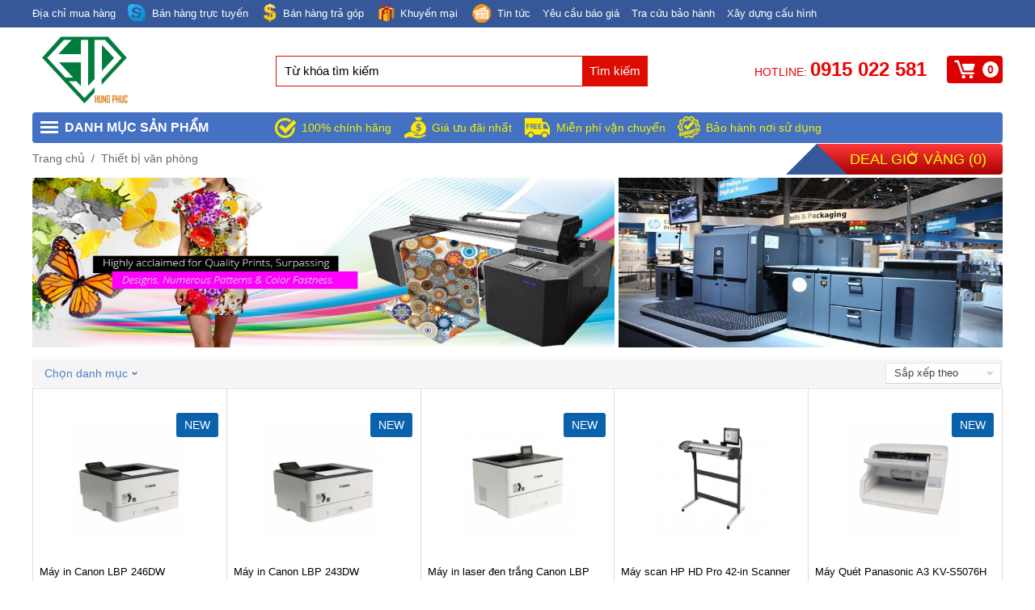

--- FILE ---
content_type: text/html
request_url: https://www.hungphuc.vn/thiet-bi-van-phong/
body_size: 18505
content:
<!doctype html>

<html lang="vi">
<head>
<meta charset="utf-8">
<meta name="keywords" content="Thiết bị văn phòng" />
<title>Thiết bị văn phòng</title>
<meta name="description" content="Thiết bị văn phòng" />
<meta name="revisit-after" content="1 days" />
<meta name="robots" content="index, follow, all">
<link rel="profile" href="https://gmpg.org/xfn/11">
<link rel="canonical" href="https://www.hungphuc.vn/thiet-bi-van-phong/" />
<link rel="alternate" href="https://www.hungphuc.vn/thiet-bi-van-phong/" hreflang="vi-vn" />
<meta property="og:type" content="website"/>
<meta property="og:title" content="Thiết bị văn phòng" />
<meta property="og:description" content="Thiết bị văn phòng" />
<meta property="og:keywords" content="Thiết bị văn phòng" />
<meta property="og:url" content="https://www.hungphuc.vn/thiet-bi-van-phong/" />
<meta property="og:image" content="https://www.hungphuc.vn/images/general/banner_00e26af6201852792629.jpg">
<meta property="og:image:alt" content="Thiết bị văn phòng" />
<meta property="og:site_name" content="HungPhuc.vn" />
<meta name="twitter:card" content="summary" />
<meta name="twitter:site" content="@HungPhuc.vn">
<meta name="twitter:title" content="Thiết bị văn phòng" />
<meta name="twitter:description" content="Thiết bị văn phòng" />
<link rel="schema.DC" href="https://purl.org/dc/elements/1.1/" />
<meta name="DC.title" content="Thiết bị văn phòng" />
<meta name="DC.identifier" content="https://www.hungphuc.vn/thiet-bi-van-phong/" />
<meta name="DC.description" content="Thiết bị văn phòng" />
<meta name="DC.subject" content="Thiết bị văn phòng" />
<meta property="fb:app_id" content="381862605607866" />
<link rel="shortcut icon" href="https://www.hungphuc.vn/favicon.ico" type="image/x-icon">
<link rel="icon" href="https://www.hungphuc.vn/favicon.png" type="image/png" sizes="64x64">
<link rel="stylesheet" type="text/css" href="/global/global.css?v=1/21/2026 10:43:35 PM" />
<link href="https://fonts.googleapis.com/css?family=Montserrat:200,400,500,700|Roboto:300,400,500,700,900|Source+Sans+Pro:200,200i,400,700&amp;subset=cyrillic,cyrillic-ext,greek,greek-ext,latin-ext,vietnamese" rel="stylesheet" />
<script src="/js/lib.js?v=2.9"></script>
<script src="/js/jquery.cookie.js"></script>
<script src="/global/js_function.js"></script>
<script>
$(document).ready(function() {
	$('a.favo').click(function(e) {
		e.preventDefault();
		var parent = $(this);
		$.ajax({
			type: 'get',
			url: '/global/favoact.asp',
			data: 'lang=0&id=' + parent.attr('id').replace('favo-','') + '&price=' + parent.attr('title'),
		})
		.done(function( html ) {
    		$("#"+parent.attr('id')).html( html );
			$("#cartnum").html( getCookie("FavCount") );
			$("#total_shopping_cart_store").html( addCommas(getCookie("FavTotal")) );
		});
	});
});
</script>
<!-- Global site tag (gtag.js) - Google Analytics -->
<script async src="https://www.googletagmanager.com/gtag/js?id=UA-119987135-1"></script>
<script>
  window.dataLayer = window.dataLayer || [];
  function gtag(){dataLayer.push(arguments);}
  gtag('js', new Date());

  gtag('config', 'UA-119987135-1');
</script>

</head>
<body>

<!-- START HEADER -->
<div id="header"><div id="top" class="top"><div class="box"><ul><li><a href="/dia-chi-mua-hang/" rel="nofollow">Địa chỉ mua hàng</a></li><li><a class="hotro" rel="nofollow"><i class="icons icon-hotro"></i>Bán hàng trực tuyến</a></li><div class="boxhotro"><ul><li><p class="head">Khách hàng cá nhân:&nbsp;<span>0915 022 581 - Ext: 1</span></p><p class="head">Khách hàng Doanh nghiệp&nbsp;<span>0915 022 581</span> bấm số máy lẻ:</p><ul class="item1"><li><div class="cssSky"><a href="skype:0985 133 733?call" rel="nofollow"><i class="icons icon-skype-support"></i></a></div><div class="cssText"><a href="skype:0985 133 733?call" rel="nofollow">Ms Phương - Ext: 105</a><a href="tel:0985 133 733" rel="nofollow">0985 133 733</a></div></li><li><div class="cssSky"><a href="skype:Luong_nv2013?call" rel="nofollow"><i class="icons icon-skype-support"></i></a></div><div class="cssText"><a href="skype:Luong_nv2013?call" rel="nofollow">Mr. Lượng - Ext: 102</a><a href="tel:0915 022 581" rel="nofollow">0915 022 581</a></div></li><li><div class="cssSky"><a href="skype:?call" rel="nofollow"><i class="icons icon-skype-support"></i></a></div><div class="cssText"><a href="skype:?call" rel="nofollow">Ms Hải - Ext: 106</a><a href="tel:0987 806 834" rel="nofollow">0987 806 834</a></div></li><li><div class="cssSky"><a href="skype:hungphuckd1?call" rel="nofollow"><i class="icons icon-skype-support"></i></a></div><div class="cssText"><a href="skype:hungphuckd1?call" rel="nofollow">Ms Hải - Ext: 104</a><a href="tel:096 792 9999" rel="nofollow">096 792 9999</a></div></li></ul></li><li><ul><li><p>Tư vấn PC tản nhiệt nước & linh kiện HiEnd</p><ul class="item2"><li><div class="cssSky"><a href="skype:Luong_nv2013?call" rel="nofollow"><i class="icons icon-skype-support"></i></a></div><div class="cssText"><a href="skype:Luong_nv2013?call" rel="nofollow">Mr Anh - Ext: 102</a><a href="tel:0915 022 581" rel="nofollow">0915 022 581</a></div></li></ul></li><li><p>Tư vấn máy tính & phần mềm bản quyền:</p><ul class="item2"><li><div class="cssSky"><a href="skype:Luong_nv2013?call" rel="nofollow"><i class="icons icon-skype-support"></i></a></div><div class="cssText"><a href="skype:Luong_nv2013?call" rel="nofollow">Mr Lượng - Ext: 102</a><a href="tel:096 792 9999" rel="nofollow">096 792 9999</a></div></li></ul></li><li><p>Tư vấn Gaming Gear:</p><ul class="item2"><li><div class="cssSky"><a href="skype:Luong_nv2013?call" rel="nofollow"><i class="icons icon-skype-support"></i></a></div><div class="cssText"><a href="skype:Luong_nv2013?call" rel="nofollow">Mr Anh - Ext: 101</a><a href="tel:096 792 9999" rel="nofollow">096 792 9999</a></div></li></ul></li><li><p>Tư vấn thiết bị văn phòng:</p><ul class="item2"></ul></li><li><p>Tư vấn Laptop Gaming:</p><ul class="item2"></ul></li><li><p>Tư vấn thiết bị bán hàng siêu thị:</p><ul class="item2"></ul></li><li><p>Tư vấn máy chủ & giải pháp mạng:</p><ul class="item2"></ul></li><li><p>Tư vấn camera giám sát & thiết bị lưu trữ:</p><ul class="item2"></ul></li></ul></li></ul></div><li><a href="/ban-hang-tra-gop/" rel="nofollow"><i class="icons icon-tragop"></i>Bán hàng trả góp</a></li><li><a href="/khuyen-mai/" rel="nofollow"><i class="icons icon-km"></i>Khuyến mại</a></li><li><a href="/tin-tuc/" rel="nofollow"><i class="icons icon-news"></i>Tin tức</a></li><li><a href="/yeu-cau-bao-gia/" rel="nofollow">Yêu cầu báo giá</a></li><li><a href="/tra-cuu-bao-hanh/" rel="nofollow">Tra cứu bảo hành</a></li><li><a href="/xay-dung-cau-hinh/" rel="nofollow">Xây dựng cấu hình</a></li></ul></div></div><div class="hebox"><div class="logo"><a href="/" title="Công ty TNHH Công Nghệ Hưng Phúc"><img src="/images/general/logo-hp201821014449.png" alt="Công ty TNHH Công Nghệ Hưng Phúc" /></a></div><div class="cart"><div class="hotline">Hotline: <b>0915 022 581</b></div><a class="head" href="/gio-hang/" rel="nofollow"><i class="icons icon-cart"></i><span></span><b id="cartnum">0</b></a></div></div><div class="hemnu"><div class="fixcon"><div class="main-menu main-cmenu"><div class="title"><b class="icon-menu"><i></i><i></i><i></i></b><span>Danh mục sản phẩm</span></div><ul class="ul" style="display:none;"><li><a href="/thiet-bi-van-phong/" class="root"><i class="icons icon-cat-main icon-cat-27"></i>Thiết bị văn phòng</a><div class="sub-menu"><div class="box-cat"><a href="/may-in/" class="cat1">Máy in</a><a href="/may-in-canon/" class="cat2">Máy in Canon</a><a href="/may-in-hp/" class="cat2">Máy in HP</a><a href="/may-in-epson/" class="cat2">Máy in Epson</a><a href="/may-in-brother/" class="cat2">Máy in Brother</a><a href="/may-in-fuji-xerox/" class="cat2">Máy in Fuji Xerox</a><a href="/mayinricoh/" class="cat2">Máy in Ricoh</a><a href="/mayinpantum/" class="cat2">Máy in Pantum</a></div><div class="box-cat"><a href="/may-quet/" class="cat1">Máy quét</a><a href="/may-quet-canon/" class="cat2">Máy quét Canon</a><a href="/may-quet-hp/" class="cat2">Máy quét HP</a><a href="/may-quet-epson/" class="cat2">Máy quét Epson</a><a href="/may-quet-brother/" class="cat2">Máy quét Brother</a><a href="/may-quet-fuji-xerox/" class="cat2">Máy quét Fuji Xerox</a><a href="/may-quet-kodak/" class="cat2">Máy quét Kodak</a><a href="/may-quet-panasonic/" class="cat2">Máy quét Panasonic</a><a href="/may-quet-plustek/" class="cat2">Máy quét Plustek</a><a href="/may-quet-fujitsu/" class="cat2">Máy quét Fujitsu</a><a href="/may-quet-microtek/" class="cat2">Máy quét Microtek</a><a href="/may-quet-avision/" class="cat2">Máy quét AVISION </a><a href="/mayquetricoh/" class="cat2">Máy quét RICOH</a><a href="/may-quet-rowe/" class="cat2">Máy quét ROWE</a></div><div class="box-cat"><a href="/may-photocopy-phu-kien/" class="cat1">Máy Photocopy, phụ kiện...</a><a href="/may-photocopy-ricoh/" class="cat2">Máy Photocopy Ricoh</a><a href="/may-photocopy-fuji-xerox/" class="cat2">Máy Photocopy Fuji Xerox</a><a href="/may-photocopy-canon/" class="cat2">Máy Photocopy Canon</a><a href="/may-photocopy-epson/" class="cat2">Máy Photocopy Epson</a><a href="/may-photocopy-hp/" class="cat2">Máy Photocopy HP</a><a href="/may-photocopy-sharp/" class="cat2">Máy Photocopy Sharp</a><a href="/phu-kien-photocopy/" class="cat2">Phụ kiện photocopy</a><a href="/muc-may-photo/" class="cat2">Mực máy Photo</a></div><div class="box-cat"><a href="/may-chieu/" class="cat1">Máy chiếu</a><a href="/may-chieu-sony/" class="cat2">Máy chiếu Sony</a><a href="/may-chieu-panasonic/" class="cat2">Máy chiếu Panasonic</a><a href="/may-chieu-epson/" class="cat2">Máy chiếu Epson</a><a href="/may-chieu-benq/" class="cat2">Máy chiếu BENQ</a><a href="/may-chieu-infocus/" class="cat2">Máy chiếu Infocus</a><a href="/may-chieu-nec/" class="cat2">Máy chiếu NEC</a><a href="/may-chieu-optoma/" class="cat2">Máy chiếu Optoma</a><a href="/may-chieu-hitachi/" class="cat2">Máy chiếu Hitachi</a><a href="/may-chieu-acer/" class="cat2">Máy chiếu ACER</a><a href="/may-chieu-viewsonic/" class="cat2">Máy chiếu Viewsonic</a></div><div class="box-cat"><a href="/man-chieu-phu-kien/" class="cat1">Màn chiếu, phụ kiện</a><a href="/may-chieu-gan/" class="cat2">Máy chiếu gần</a><a href="/man-chieu/" class="cat2">Màn chiếu</a><a href="/but-thuyet-trinh/" class="cat2">Bút thuyết trình</a><a href="/bang-ve/" class="cat2">Bảng vẽ</a><a href="/gia-treo-may-chieu/" class="cat2">Giá treo máy chiếu</a></div><div class="box-cat"><a href="/muc-may-in/" class="cat1">Mực máy in</a><a href="/muc-tuong-thich-cho-hp-canon/" class="cat2">Mực tương thích (cho HP, Canon)</a><a href="/muc-cho-may-in-hp/" class="cat2">Mực cho máy in HP</a><a href="/muc-cho-may-in-canon/" class="cat2">Mực cho máy in Canon</a><a href="/muc-cho-may-in-epson/" class="cat2">Mực cho máy in Epson</a><a href="/muc-cho-may-in-brother/" class="cat2">Mực cho máy in Brother</a><a href="/muc-cho-may-in-panasonic/" class="cat2">Mực cho máy in Panasonic</a><a href="/muc-cho-may-in-samsung/" class="cat2">Mực cho máy in Samsung</a><a href="/muc-cho-may-in-fuji-xerox/" class="cat2">Mực cho máy in Fuji Xerox</a><a href="/muc-cho-may-in-ricoh/" class="cat2">Mực cho máy in RICOH</a><a href="/linh-phu-kien-may-in/" class="cat2">Linh phụ kiện máy in</a></div><div class="box-cat"><a href="/may-fax-muc-fax/" class="cat1">Máy Fax, mực fax...</a><a href="/may-fax-canon/" class="cat2">Máy Fax  Canon</a><a href="/may-fax-panasonic/" class="cat2">Máy Fax Panasonic</a><a href="/may-fax-brother/" class="cat2">Máy Fax Brother</a><a href="/muc-may-fax/" class="cat2">Mực máy Fax</a></div><div class="box-cat"><a href="/thiét-bị-vien-thong/" class="cat1">Thiết bị viễn thông</a><a href="/dien-thoai-co-dinh/" class="cat2">Điện thoại cố định</a><a href="/tỏng-dài/" class="cat2">Tổng đài</a><a href="/bo-dam/" class="cat2">Bộ đàm</a><a href="/tai-nghe-call-center/" class="cat2">Tai nghe call center</a><a href="/phu-kien-call-center/" class="cat2">Phụ kiện call center</a></div><div class="box-cat"><a href="/luu-dien-linh-phu-kien/" class="cat1">Lưu điện, linh phụ kiện...</a><a href="/bo-luu-dien/" class="cat2">Bộ lưu điện</a><a href="/ac-quy/" class="cat2">Ắc quy</a><a href="/bo-kich-dien/" class="cat2">Bộ kích điện</a></div><div class="box-cat"><a href="/may-huy-tai-lieu/" class="cat1">Máy hủy tài liệu</a></div><div class="box-cat"><a href="/may-hut-am/" class="cat1">Máy hút ẩm</a></div><div class="box-cat"><a href="/tu-chong-am/" class="cat1">Tủ chống ẩm</a></div><div class="box-cat"><a href="/may-ep-nhua/" class="cat1">Máy ép nhựa</a></div><div class="box-cat"><a href="/may-tinh-ca-nhan/" class="cat1">Máy tính cá nhân</a></div><div class="box-cat"><a href="/may-cat-giay/" class="cat1">Máy cắt giấy</a></div></div></li><li><a href="/tb-luu-tru-ky-thuat-so/" class="root"><i class="icons icon-cat-main icon-cat-26"></i>TB lưu trữ & Kỹ thuật số</a><div class="sub-menu"><div class="box-cat"><a href="/o-cung-di-dong/" class="cat1">Ổ cứng di động</a></div><div class="box-cat"><a href="/may-anh-ky-thuat-so/" class="cat1">Máy ảnh kỹ thuật số</a><a href="/may-anh-canon/" class="cat2">Máy ảnh Canon</a><a href="/may-anh-sony/" class="cat2">Máy ảnh Sony</a><a href="/may-anh-nikon/" class="cat2">Máy ảnh Nikon</a></div><div class="box-cat"><a href="/may-nghe-nhac/" class="cat1">Máy nghe nhạc</a></div><div class="box-cat"><a href="/usb/" class="cat1">USB</a></div><div class="box-cat"><a href="/may-quay-ky-thuat-so/" class="cat1">Máy quay kỹ thuật số</a></div><div class="box-cat"><a href="/may-ghi-am/" class="cat1">Máy ghi âm</a></div><div class="box-cat"><a href="/the-nho/" class="cat1">Thẻ nhớ</a></div><div class="box-cat"><a href="/ong-kinh-may-anh/" class="cat1">Ống kính máy ảnh</a></div><div class="box-cat"><a href="/phu-kien-ky-thuat-so/" class="cat1">Phụ kiện kỹ thuật số</a></div><div class="box-cat"><a href="/thiet-bi-luu-tru-nas/" class="cat1">Thiết bị lưu trữ NAS</a></div></div></li><li><a href="/pc-may-chu/" class="root"><i class="icons icon-cat-main icon-cat-22"></i>PC & Máy chủ</a><div class="sub-menu"><div class="box-cat"><a href="/may-tinh-de-ban/" class="cat1">Máy tính để bàn</a><a href="/may-tinh-de-ban-sunpac/" class="cat2">Máy tính để bàn Sunpac</a><a href="/may-tinh-de-ban-apple-mac-pro/" class="cat2">Máy tính để bàn Apple Mac Pro</a><a href="/may-tinh-de-ban-acer/" class="cat2">Máy tính để bàn Acer</a><a href="/may-tinh-de-ban-asus/" class="cat2">Máy tính để bàn Asus</a><a href="/may-tinh-de-ban-dell/" class="cat2">Máy tính để bàn Dell</a><a href="/may-tinh-de-ban-elead/" class="cat2">Máy tính để bàn Elead</a><a href="/may-tinh-de-ban-hp/" class="cat2">Máy tính để bàn HP</a><a href="/may-tinh-de-ban-lenovo/" class="cat2">Máy tính để bàn Lenovo</a></div><div class="box-cat"><a href="/may-tinh-all-in-one/" class="cat1">Máy tính All in One</a><a href="/may-tinh-all-in-one-acer/" class="cat2">Máy tính All in one Acer</a><a href="/may-tinh-all-in-one-apple/" class="cat2">Máy tính All in one Apple</a><a href="/may-tinh-all-in-one-asus/" class="cat2">Máy tính All in one Asus</a><a href="/may-tinh-all-in-one-dell/" class="cat2">Máy tính All in one Dell</a><a href="/may-tinh-all-in-one-hp/" class="cat2">Máy tính All in one HP</a><a href="/may-tinh-all-in-one-lenovo/" class="cat2">Máy tính All in one Lenovo</a></div><div class="box-cat"><a href="/may-tinh-mini/" class="cat1">Máy tính mini</a><a href="/may-tinh-mini-acer/" class="cat2">Máy tính mini Acer</a><a href="/may-tinh-mini-apple/" class="cat2">Máy tính mini Apple</a><a href="/may-tinh-mini-asus/" class="cat2">Máy tính mini Asus</a><a href="/may-tinh-mini-dell/" class="cat2">Máy tính mini Dell</a><a href="/may-tinh-mini-gigabyte/" class="cat2">Máy tính mini Gigabyte</a><a href="/may-tinh-intel-nuc/" class="cat2">Máy tính Intel NUC</a><a href="/may-tinh-mini-lenovo/" class="cat2">Máy tính mini Lenovo</a><a href="/may-tinh-mini-livax/" class="cat2">Máy tính mini LivaX</a><a href="/may-tinh-mini-hp/" class="cat2">Máy tính mini HP</a></div><div class="box-cat"><a href="/may-chu-server/" class="cat1">Máy chủ - Server</a><a href="/may-sever-hp/" class="cat2">Máy Sever HP</a><a href="/may-sever-dell/" class="cat2">Máy Sever Dell</a><a href="/may-sever-ibmlenovo/" class="cat2">Máy Sever IBM/LENOVO</a><a href="/may-sever-fujitsu/" class="cat2">Máy Sever Fujitsu</a></div><div class="box-cat"><a href="/linh-kien-may-chu/" class="cat1">Linh kiện máy chủ</a><a href="/bo-mach-may-chu/" class="cat2">Bo mạch máy chủ</a><a href="/ram-may-chu/" class="cat2">Ram máy chủ</a><a href="/hdd-may-chu/" class="cat2">HDD máy chủ</a><a href="/cpu-may-chu/" class="cat2">CPU máy chủ</a><a href="/o-dia-quang-may-chu-odd/" class="cat2">Ổ đĩa quang máy chủ (ODD)</a></div><div class="box-cat"><a href="/may-tram-workstation/" class="cat1">Máy trạm Workstation</a><a href="/may-tram-workstation-dell/" class="cat2">Máy trạm Workstation Dell</a><a href="/may-tram-workstation-hp/" class="cat2">Máy trạm Workstation HP</a><a href="/may-tram-workstation-lenovo/" class="cat2">Máy trạm Workstation Lenovo</a><a href="/may-tram-workstation-sunpac/" class="cat2">Máy trạm Workstation Sunpac</a></div><div class="box-cat"><a href="/may-tinh-gaming-lap-rap/" class="cat1">Máy tính Gaming lắp ráp</a></div></div></li><li><a href="/laptop/" class="root"><i class="icons icon-cat-main icon-cat-19"></i>Laptop</a><div class="sub-menu" style="background-image:url('/images/general/12017121522655.jpg'); background-position:right bottom; background-repeat:no-repeat;"><div class="box-cat"><a href="/laptop-acer/" class="cat1">Laptop Acer</a></div><div class="box-cat"><a href="/laptop-apple/" class="cat1">Laptop Apple</a></div><div class="box-cat"><a href="/laptop-asus/" class="cat1">Laptop Asus</a></div><div class="box-cat"><a href="/laptop-dell/" class="cat1">Laptop Dell</a></div><div class="box-cat"><a href="/laptop-fujitsu/" class="cat1">Laptop Fujitsu</a></div><div class="box-cat"><a href="/laptop-hp/" class="cat1">Laptop HP</a></div><div class="box-cat"><a href="/laptop-lg/" class="cat1">Laptop LG</a></div><div class="box-cat"><a href="/laptop-lenovo/" class="cat1">Laptop Lenovo</a></div><div class="box-cat"><a href="/laptop-msi/" class="cat1">Laptop MSI</a></div><div class="box-cat"><a href="/laptop-microsoft/" class="cat1">Laptop Microsoft</a></div></div></li><li><a href="/tb-mang-camera/" class="root"><i class="icons icon-cat-main icon-cat-25"></i>TB mạng & Camera</a><div class="sub-menu"><div class="box-cat"><a href="/thiet-bi-wifi/" class="cat1">Thiết bị wifi</a><a href="/bo-phat-wifi/" class="cat2">Bộ phát wifi</a><a href="/bo-thu-phat-mo-rong-song-wifi/" class="cat2">Bộ thu phát, mở rộng sóng Wifi</a><a href="/bo-phat-wifi-di-dong-3g4g/" class="cat2">Bộ phát wifi di động 3G/4G</a><a href="/bo-mo-rong-qua-duong-dien/" class="cat2">Bộ mở rộng qua đường điện</a></div><div class="box-cat"><a href="/camera-giam-sat/" class="cat1">Camera giám sát</a><a href="/camera/" class="cat2">Camera</a><a href="/dau-ghi-hinh-kts/" class="cat2">Đầu ghi hình KTS</a><a href="/lap-dat-tron-bo-camera/" class="cat2">Lắp đặt trọn bộ camera</a></div><div class="box-cat"><a href="/card-mạng/" class="cat1">Card mạng</a><a href="/card-mang-co-day/" class="cat2">Card mạng có dây</a><a href="/card-mang-khong-day/" class="cat2">Card mạng không dây</a></div><div class="box-cat"><a href="/thiet-bi-chia-mang-switch/" class="cat1">Thiết bị chia mạng (Switch)</a></div><div class="box-cat"><a href="/modem-modem-wifi/" class="cat1">Modem, Modem wifi</a></div><div class="box-cat"><a href="/thiet-bi-tuong-lua-firewall/" class="cat1">Thiết bị tường lửa (Firewall)</a></div><div class="box-cat"><a href="/phu-kien-thiet-bi-mang/" class="cat1">Phụ kiện thiết bị mạng</a></div><div class="box-cat"><a href="/bo-chuyen-doi-quang-dien/" class="cat1">Bộ chuyển đổi quang điện</a></div><div class="box-cat"><a href="/thiet-bi-can-bang-tai/" class="cat1">Thiết bị cân bằng tải</a></div><div class="box-cat"><a href="/tu-mang/" class="cat1">Tủ mạng</a></div><div class="box-cat"><a href="/bọ-chia-máy-in-print-server/" class="cat1">Bộ chia máy in (Print Server)</a></div><div class="box-cat"><a href="/module-quang/" class="cat1">Module quang</a></div></div></li><li><a href="/linh-kien-pc-ngoai-vi/" class="root"><i class="icons icon-cat-main icon-cat-23"></i>Linh kiện PC & Ngoại vi</a><div class="sub-menu"><div class="box-cat"><a href="/linh-kien-pc-lap-rap/" class="cat1">Linh kiện PC lắp ráp</a><a href="/bo-vi-xu-ly/" class="cat2">Bộ vi xử lý</a><a href="/bo-mach-chu/" class="cat2">Bo mạch chủ</a><a href="/bo-nho-trong/" class="cat2">Bộ nhớ trong</a><a href="/card-man-hinh/" class="cat2">Card màn hình</a><a href="/nguon-pc/" class="cat2">Nguồn PC</a><a href="/o-cung-hdd/" class="cat2">Ổ cứng HDD</a><a href="/o-cung-ssd/" class="cat2">Ổ cứng SSD</a><a href="/vo-case/" class="cat2">Vỏ Case</a><a href="/o-dia-quang/" class="cat2">Ổ đĩa quang</a><a href="/card-am-thanh/" class="cat2">Card âm thanh</a></div><div class="box-cat"><a href="/man-hinh-may-tinh/" class="cat1">Màn hình máy tính</a><a href="/man-hinh-asus/" class="cat2">Màn hình Asus</a><a href="/man-hinh-dell/" class="cat2">Màn hình Dell</a><a href="/man-hinh-hp/" class="cat2">Màn hình HP</a><a href="/man-hinh-samsung/" class="cat2">Màn hình Samsung</a><a href="/man-hinh-lg/" class="cat2">Màn hình LG</a><a href="/man-hinh-benq/" class="cat2">Màn hình BenQ</a><a href="/man-hinh-acer/" class="cat2">Màn hình Acer</a><a href="/man-hinh-aoc/" class="cat2">Màn hình AOC</a><a href="/man-hinh-viewsonic/" class="cat2">Màn hình Viewsonic</a><a href="/man-hinh-lenovo/" class="cat2">Màn hình Lenovo</a><a href="/man-hinh-philips/" class="cat2">Màn hình Philips</a><a href="/man-hinh-knighteen/" class="cat2">Màn hình Knighteen</a><a href="/man-hinh-dahua/" class="cat2">Màn hình Dahua</a></div><div class="box-cat"><a href="/ban-phim-chuot/" class="cat1">Bàn phím, chuột</a><a href="/ban-phim-keyboard/" class="cat2">Bàn phím - Keyboard</a><a href="/chuot-mouse/" class="cat2">Chuột - Mouse</a><a href="/bo-phim-chuot/" class="cat2">Bộ phím chuột</a></div><div class="box-cat"><a href="/loa-vi-tinh/" class="cat1">Loa vi tính</a></div><div class="box-cat"><a href="/webcam/" class="cat1">Webcam</a></div><div class="box-cat"><a href="/tv-boxtv-card/" class="cat1">TV Box/TV card</a></div></div></li><li><a href="/gaming-gear-cooling/" class="root"><i class="icons icon-cat-main icon-cat-24"></i>Gaming Gear & Cooling</a><div class="sub-menu"><div class="box-cat"><a href="/game-net/" class="cat1">Game Net</a><a href="/server-game-net/" class="cat2">Server Game Net</a><a href="/pc-gamenet/" class="cat2">PC Game-Net</a><a href="/man-hinh-game-net/" class="cat2">Màn hình Game Net</a><a href="/ghe-game-net-chuyen-dung/" class="cat2">Ghế Game Net chuyên dụng</a><a href="/ban-game-net-chuyen-dung/" class="cat2">Bàn Game Net chuyên dụng</a><a href="/chuot-game-net/" class="cat2">Chuột Game Net</a><a href="/ban-phim-game-net/" class="cat2">Bàn phím Game Net</a><a href="/ban-di-chuot-game-net/" class="cat2">Bàn di chuột Game Net</a><a href="/phu-kien-khac-cho-game-net/" class="cat2">Phụ kiện khác cho Game Net</a></div><div class="box-cat"><a href="/gaming-gear/" class="cat1">Gaming Gear</a><a href="/pc-gaming/" class="cat2">PC Gaming</a><a href="/chuot-gaming/" class="cat2">Chuột Gaming</a><a href="/ban-phim-gaming/" class="cat2">Bàn phím Gaming</a><a href="/tai-nghe-gaming/" class="cat2">Tai nghe Gaming</a><a href="/tay-cam-game/" class="cat2">Tay cầm Game</a><a href="/ban-di-chuot-gaming/" class="cat2">Bàn di chuột Gaming</a><a href="/ghe-game-chuyen-dung/" class="cat2">Ghế Game chuyên dụng</a><a href="/ban-game-chuyen-dung/" class="cat2">Bàn Game chuyên dụng</a><a href="/phu-kien-khac-cho-game/" class="cat2">Phụ kiện khác cho Game</a><a href="/may-choi-game-console/" class="cat2">Máy chơi Game Console</a><a href="/bo-ban-phim-chuot-gaming/" class="cat2">Bộ bàn phím chuột Gaming</a></div><div class="box-cat"><a href="/tan-khi-cho-pc/" class="cat1">Tản khí cho PC</a><a href="/tan-nhiet-cpu/" class="cat2">Tản nhiệt CPU</a><a href="/tan-nhiet-case-nguon/" class="cat2">Tản nhiệt Case - Nguồn</a><a href="/kem-tan-nhiet/" class="cat2">Kem tản nhiệt</a></div><div class="box-cat"><a href="/tan-nhiet-nuoc-cho-pc/" class="cat1">Tản nhiệt nước cho PC</a><a href="/tan-nhiet-nuoc-allinone/" class="cat2">Tản nhiệt nước All-in-one</a><a href="/tan-nhiet-nuoc-custom/" class="cat2">Tản nhiệt nước Custom</a></div><div class="box-cat"><a href="/linh-kien-tan-nhiet-nuoc/" class="cat1">Linh kiện tản nhiệt nước</a><a href="/block-cpu-tan-nhiet-cpu/" class="cat2">Block CPU - Tản nhiệt CPU</a><a href="/block-vga-tan-nhiet-vga/" class="cat2">Block VGA - Tản nhiệt VGA</a><a href="/block-ram-tan-nhiet-ram/" class="cat2">Block RAM - Tản nhiệt RAM</a><a href="/block-main-tan-nhiet-main/" class="cat2">Block Main - Tản nhiệt Main</a><a href="/radiaror-ket-lam-mat/" class="cat2">Radiaror - Két làm mát</a><a href="/pump-bom-nuoc/" class="cat2">Pump - Bơm nước</a><a href="/tank-hop-chua-nuoc/" class="cat2">Tank - Hộp chứa nước</a><a href="/coolant-nuoc-lam-mat/" class="cat2">Coolant - Nước làm mát</a><a href="/fitting-bo-chia-noi-ong/" class="cat2">Fitting - Bộ chia nối ống</a><a href="/tube-ong-dan-nuoc/" class="cat2">Tube - Ống dẫn nước</a><a href="/phu-kien-tan-nhiet-nuoc/" class="cat2">Phụ kiện tản nhiệt nước</a></div></div></li><li><a href="/tablet/" class="root"><i class="icons icon-cat-main icon-cat-20"></i>Tablet</a><div class="sub-menu"><div class="box-cat"><a href="/may-tinh-bang-acer/" class="cat1">Máy tính bảng Acer</a></div><div class="box-cat"><a href="/may-tinh-bang-apple/" class="cat1">Máy tính bảng Apple</a></div><div class="box-cat"><a href="/may-tinh-bang-lenovo/" class="cat1">Máy tính bảng Lenovo</a></div><div class="box-cat"><a href="/may-tinh-bang-masstel/" class="cat1">Máy tính bảng Masstel</a></div><div class="box-cat"><a href="/may-tinh-bang-microsoft/" class="cat1">Máy tính bảng Microsoft</a></div><div class="box-cat"><a href="/may-tinh-bang-samsung/" class="cat1">Máy tính bảng Samsung</a></div></div></li><li><a href="/mobile-phone/" class="root"><i class="icons icon-cat-main icon-cat-21"></i>Mobile phone</a><div class="sub-menu"><div class="box-cat"><a href="/diẹn-thoại-thong-minh/" class="cat1">Điện thoại thông minh</a><a href="/dien-thoai-apple/" class="cat2">Điện thoại Apple</a><a href="/dien-thoai-asus/" class="cat2">Điện thoại Asus</a><a href="/dien-thoai-bavapen/" class="cat2">Điện thoại Bavapen</a><a href="/dien-thoai-gionee/" class="cat2">Điện thoại Gionee</a><a href="/dien-thoai-htc/" class="cat2">Điện thoại HTC</a><a href="/dien-thoai-lg/" class="cat2">Điện thoại LG</a><a href="/dien-thoai-lenovo/" class="cat2">Điện thoại Lenovo</a><a href="/dien-thoai-nokiamicrosoft/" class="cat2">Điện thoại Nokia/Microsoft</a><a href="/dien-thoai-oppo/" class="cat2">Điện thoại OPPO</a><a href="/dien-thoai-sony/" class="cat2">Điện thoại Sony</a><a href="/dien-thoai-samsung/" class="cat2">Điện thoại Samsung</a><a href="/dien-thoai-xiaomi/" class="cat2">Điện thoại Xiaomi</a></div><div class="box-cat"><a href="/dien-thoai-co-ban/" class="cat1">Điện thoại cơ bản</a><a href="/dien-thoai-co-ban-fpt/" class="cat2">Điện thoại cơ bản FPT</a><a href="/dien-thoai-co-ban-gionee/" class="cat2">Điện thoại cơ bản Gionee</a><a href="/dien-thoai-co-ban-itel/" class="cat2">Điện thoại cơ bản Itel</a><a href="/dien-thoai-co-ban-nokia/" class="cat2">Điện thoại cơ bản Nokia</a><a href="/dien-thoai-co-ban-philips/" class="cat2">Điện thoại cơ bản Philips</a><a href="/dien-thoai-co-ban-samsung/" class="cat2">Điện thoại cơ bản Samsung</a></div></div></li><li><a href="/phu-kien/" class="root"><i class="icons icon-cat-main icon-cat-28"></i>Phụ kiện</a><div class="sub-menu"><div class="box-cat"><a href="/linh-kien-phu-kien-laptop/" class="cat1">Linh kiện, Phụ kiện Laptop</a><a href="/bo-nho-trong-laptop/" class="cat2">Bộ nhớ trong laptop</a><a href="/o-dia-cung-laptop/" class="cat2">Ổ đĩa cứng laptop</a><a href="/pin-laptop/" class="cat2">Pin Laptop</a><a href="/sac-laptop-adapter/" class="cat2">Sạc Laptop - Adapter</a><a href="/man-hinh-laptop/" class="cat2">Màn hình Laptop</a><a href="/ban-phim-laptop/" class="cat2">Bàn phím Laptop</a><a href="/tui-balo/" class="cat2">Túi & Balo</a><a href="/linh-phu-kien-khac/" class="cat2">Phụ kiện khác</a><a href="/gia-lam-mat/" class="cat2">Giá làm mát</a></div><div class="box-cat"><a href="/phu-kien-tablet/" class="cat1">Phụ kiện Tablet</a></div><div class="box-cat"><a href="/phu-kien-dien-thoai/" class="cat1">Phụ kiện điện thoại</a></div><div class="box-cat"><a href="/dong-ho-thong-minh/" class="cat1">Đồng hồ thông minh</a></div><div class="box-cat"><a href="/cac-loai-cap/" class="cat1">Các loại cáp</a></div><div class="box-cat"><a href="/pin-sac-du-phong/" class="cat1">Pin sạc dự phòng</a></div><div class="box-cat"><a href="/bo-chia-bo-chuyen-doi/" class="cat1">Bộ chia/ Bộ chuyển đổi</a></div><div class="box-cat"><a href="/tai-nghe/" class="cat1">Tai nghe</a></div><div class="box-cat"><a href="/phu-kien-khac/" class="cat1">Phụ kiện khác</a></div></div></li><li><a href="/smarthome-giai-tri/" class="root"><i class="icons icon-cat-main icon-cat-29"></i>SmartHome & Giải trí</a><div class="sub-menu"><div class="box-cat"><a href="/thiet-bi-nha-thong-minh-smarthome/" class="cat1">Thiết bị nhà thông minh Smarthome</a><a href="/trung-tam-dieu-khien-smarthome/" class="cat2">Trung tâm điều khiển Smarthome</a><a href="/o-cam-thong-minh/" class="cat2">Ổ cắm thông minh</a><a href="/cong-tac-thong-minh/" class="cat2">Công tắc thông minh</a><a href="/do-gia-dung-thong-minh/" class="cat2">Đồ gia dụng thông minh</a></div><div class="box-cat"><a href="/ti-vi/" class="cat1">Ti vi</a><a href="/tivi-sony-bravia/" class="cat2">Tivi Sony Bravia</a><a href="/tivi-samsung/" class="cat2">Tivi Samsung</a><a href="/tivi-lg/" class="cat2">Tivi LG</a><a href="/tivi-panasonic/" class="cat2">Tivi Panasonic</a></div><div class="box-cat"><a href="/dau-phat-dvd-bluray/" class="cat1">Đầu phát DVD, Blu-ray</a></div><div class="box-cat"><a href="/dan-am-thanh/" class="cat1">Dàn âm thanh</a></div><div class="box-cat"><a href="/dai-cassette/" class="cat1">Đài Cassette</a></div><div class="box-cat"><a href="/phu-kien-tivi/" class="cat1">Phụ kiện Tivi</a></div><div class="box-cat"><a href="/quat-dieu-hoa/" class="cat1">Quạt điều hòa</a></div></div></li><li><a href="/phan-mem-ban-quyen/" class="root"><i class="icons icon-cat-main icon-cat-30"></i>Phần mềm bản quyền</a><div class="sub-menu"><div class="box-cat"><a href="/he-dieu-hanh/" class="cat1">Hệ điều hành</a></div><div class="box-cat"><a href="/phan-mem-ung-dung/" class="cat1">Phần mềm ứng dụng</a></div><div class="box-cat"><a href="/phan-mem-diet-virus/" class="cat1">Phần mềm diệt virus</a></div><div class="box-cat"><a href="/phan-mem-ban-hang/" class="cat1">Phần mềm bán hàng</a></div></div></li><li><a href="/tb-sieu-thi-may-cham-cong/" class="root"><i class="icons icon-cat-main icon-cat-31"></i>TB siêu thị & Máy chấm công</a><div class="sub-menu"><div class="box-cat"><a href="/dau-doc-ma-vach/" class="cat1">Đầu đọc mã vạch</a><a href="/dau-doc-ma-vach-datalogic/" class="cat2">Đầu đọc mã vạch Datalogic</a><a href="/dau-doc-ma-vach-godex/" class="cat2">Đầu đọc mã vạch Godex</a><a href="/dau-doc-ma-vach-honeywell/" class="cat2">Đầu đọc mã vạch Honeywell</a><a href="/dau-doc-ma-vach-motorola/" class="cat2">Đầu đọc mã vạch Motorola</a><a href="/dau-doc-ma-vach-symbol/" class="cat2">Đầu đọc mã vạch Symbol</a><a href="/dau-doc-ma-vach-zebex/" class="cat2">Đầu đọc mã vạch Zebex</a></div><div class="box-cat"><a href="/may-in-hoa-don-sieu-thị/" class="cat1">Máy in hóa đơn siêu thị</a><a href="/may-in-hoa-don-sieu-thi-atp/" class="cat2">Máy in hóa đơn siêu thị ATP</a><a href="/may-in-hoa-don-sieu-thi-apos/" class="cat2">Máy in hóa đơn siêu thị Apos</a><a href="/may-in-hoa-don-sieu-thi-epson/" class="cat2">Máy in hóa đơn siêu thị Epson</a><a href="/may-in-hoa-don-sieu-thi-godex/" class="cat2">Máy in hóa đơn siêu thị Godex</a><a href="/may-in-hoa-don-sieu-thi-sewoo/" class="cat2">Máy in hóa đơn siêu thị Sewoo</a><a href="/may-in-hoa-don-sieu-thi-tysso/" class="cat2">Máy in hóa đơn siêu thị Tysso</a><a href="/may-in-hoa-don-sieu-thi-tawa/" class="cat2">Máy in hóa đơn siêu thị Tawa</a><a href="/may-in-hoa-don-sieu-thi-xprinter/" class="cat2">Máy in hóa đơn siêu thị Xprinter</a></div><div class="box-cat"><a href="/may-cham-cong-van-tay-thẻ-tù/" class="cat1">Máy chấm công vân tay, thẻ từ</a><a href="/may-cham-cong-gigata/" class="cat2">Máy chấm công Gigata</a><a href="/may-cham-cong-hundure/" class="cat2">Máy chấm công Hundure</a><a href="/may-cham-cong-kobio/" class="cat2">Máy chấm công Kobio</a><a href="/may-cham-cong-silicon/" class="cat2">Máy chấm công Silicon</a><a href="/may-cham-cong-ronald-jack/" class="cat2">Máy chấm công Ronald Jack</a><a href="/may-cham-cong-zkteco/" class="cat2">Máy chấm công ZKteco</a><a href="/phu-kien-may-cham-cong/" class="cat2">Phụ kiện máy chấm công</a></div><div class="box-cat"><a href="/may-in-ma-vach-tem-nhãn/" class="cat1">Máy in mã vạch, tem nhãn</a><a href="/may-in-ma-vach-antech/" class="cat2">Máy in mã vạch Antech</a><a href="/may-in-ma-vach-godex/" class="cat2">Máy in mã vạch Godex</a><a href="/may-in-ma-vach-tsc/" class="cat2">Máy in mã vạch TSC</a><a href="/may-in-ma-vach-zebra/" class="cat2">Máy in mã vạch Zebra</a></div><div class="box-cat"><a href="/giay-in-hoa-don-giay-in-ma-vach/" class="cat1">Giấy in hóa đơn, giấy in mã vạch</a></div><div class="box-cat"><a href="/may-dem-tien/" class="cat1">Máy đếm tiền</a><a href="/may-dem-tien-balion/" class="cat2">Máy đếm tiền Balion</a><a href="/may-dem-tien-silicon/" class="cat2">Máy đếm tiền Silicon</a></div><div class="box-cat"><a href="/phan-mem-ban-hang-1/" class="cat1">Phần mềm bán hàng</a></div><div class="box-cat"><a href="/may-ban-hang-pos/" class="cat1">Máy bán hàng POS</a></div><div class="box-cat"><a href="/thiet-bi-kiem-kho/" class="cat1">Thiết bị kiểm kho</a></div><div class="box-cat"><a href="/cash-dung-tien/" class="cat1">Cash đựng tiền</a></div></div></li><li><a href="/thiet-bi-hoi-nghi-truong-hoc/" class="root"><i class="icons icon-cat-main icon-cat-32"></i>TB hội nghị & Trường học</a><div class="sub-menu"><div class="box-cat"><a href="/thiet-bi-hoi-nghi-truyen-hinh/" class="cat1">Thiết bị hội nghị truyền hình</a><a href="/dien-thoai-hoi-nghi/" class="cat2">Điện thoại hội nghị</a><a href="/thiet-bi-dau-cuoi-hoi-nghi/" class="cat2">Thiết bị đầu cuối hội nghị</a><a href="/phu-kien-2/" class="cat2">Phụ kiện</a></div><div class="box-cat"><a href="/thiet-bi-truong-hoc/" class="cat1">Thiết bị trường học</a><a href="/sach-giao-khoa-dien-tu/" class="cat2">Sách giáo khoa điện tử</a><a href="/thiet-bi-tro-giang/" class="cat2">Thiết bị trợ giảng</a></div></div></li></ul></div><a href="/" id="home-fixed"><i class="icons icon-home"></i></a><div class="fsearch"><div class="fsbox"><form action="/tim-kiem-san-pham.html" method="get" autocomplete="off"><input name="se" type="hidden" id="se" value="true"><input name="keys" type="text" id="keys" tabindex="1" value="Từ khóa tìm kiếm" onfocus="if(this.value=='Từ khóa tìm kiếm')this.value='';" onblur="if(this.value=='')this.value='Từ khóa tìm kiếm';" size="60"><input tabindex="1" type="submit" value="Tìm kiếm"><div class="suggestion"></div></form></div></div><a href="tel:0915 022 581" id="hotline-fixed" rel="nofollow"><i class="icons icon-hotlinefixed"></i> 0915 022 581</a><ul class="ul list-nav-right"><li><span><i class="icons icon-ck1"></i> 100% chính hãng</span></li><li><span><i class="icons icon-ck2"></i> Giá ưu đãi nhất</span></li><li><span><i class="icons icon-ck3"></i> Miễn phí vận chuyển</span></li><li><span><i class="icons icon-ck4"></i> Bảo hành nơi sử dụng</span></li></ul><a href="/deal-gio-vang/" id="nav-deal" rel="nofollow">Deal giờ vàng (<span id="count-total-deal">0</span>)</a></div></div></div>
<script>
	$(document).ready(function(){
		var curr_text = "";
		var count_select = 0;
		var curr_element="";
		$("#keys").keyup(function(b){
			if (b.keyCode != 38 && b.keyCode != 40) {
				inputString = $(this).val();
				if(inputString.trim() !=''){
					$(".suggestion").show();
					$(".suggestion").load("/global/getlist.asp?act=search&lang=0&q="+encodeURIComponent(inputString));
				}else  {
					$(".suggestion").hide();
					count_select=0;
				}
			}
		});

		$(document).on("click",function() {
			$(".suggestion").hide();
		});
	});
</script>
<!-- END HEADER -->

<div id="content">
	<div class="navi"><a href="/">Trang chủ</a> &nbsp;/&nbsp; <a href="/thiet-bi-van-phong/">Thiết bị văn phòng</a></div><div id="banner-category-left" class="banner-pro-list"><div class="owl-carousel"><div class="item"><a href="https://www.hungphuc.vn/" target="_parent" rel='nofollow'><img border=0 src="/images/hinhanh/digital-printing12018227181650.jpg" alt="Banner sản phẩm 1.1" /></a></div><div class="item"><a href="https://www.hungphuc.vn/" target="_parent" rel='nofollow'><img border=0 src="/images/hinhanh/01-hp-indigo-12000-digital-press-image_lr-1030x4832018222161813.jpg" alt="Banner sản phẩm 1.2" /></a></div><div class="item"><a href="https://www.hungphuc.vn/" target="_parent" rel='nofollow'><img border=0 src="/images/hinhanh/hp-indigo-combination-press2018222161846.jpg" alt="Banner sản phẩm 1.3" /></a></div></div></div><div id="banner-category-right" class="banner-pro-list"><div class="owl-carousel"><div class="item"><a href="https://www.hungphuc.vn/" target="_parent" rel='nofollow'><img border=0 src="/images/hinhanh/hp-indigo-30000-digital-press-at-drupa-mn1-620x330201822718625.jpg" alt="Banner sản phẩm 2.1" /></a></div><div class="item"><a href="https://www.hungphuc.vn/" target="_parent" rel='nofollow'><img border=0 src="/images/hinhanh/hp.-indigo-12000-digital-press.-02-06-20162018222162223.png" alt="Banner sản phẩm 2.2" /></a></div><div class="item"><a href="https://www.hungphuc.vn/" target="_parent" rel='nofollow'><img border=0 src="/images/hinhanh/ricoh-pro-c901-size-1920x550-1170x335201822216242.jpg" alt="Banner sản phẩm 2.3" /></a></div></div></div>
<script>
  $(".banner-pro-list .owl-carousel").owlCarousel({
    singleItem : true,
    autoPlay:4000,
    slideSpeed : 1000,
    lazyLoad : true,
    navigation: true,
    pagination:false
  });
</script>
<script>
$(document).ready(function() {
	$('#orderpro').change(function(){
		var txtNum = $('#orderpro').val();
		$.cookie("SortBy", txtNum, {expires: 365});
		location.reload();
	});
		
	$('span.tab').click(function(e) {
		e.preventDefault();
		var parent = $(this);
		var txtTab = parent.attr('id').replace('tab-','');
		$.cookie("TabBy", txtTab, {expires: 365});
		location.reload();
	});
	
	$('a.boloc').click(function(e) {
		e.preventDefault();
		var parent = $(this);
		var txtFill = parent.attr('id').replace('fill-','');
		var strBoLoc = $.cookie('BoLoc');
		var n=strBoLoc.indexOf('^' + txtFill + '^');
		if($.cookie('BoLoc') === null || $.cookie('BoLoc') === '') { 
			$.cookie("BoLoc", '^' + txtFill + '^', {expires: 365});
		}
		else{
			if(n===-1) {
				txtFill = $.cookie('BoLoc') + txtFill + '^';
				$.cookie("BoLoc", txtFill, {expires: 365});
			}else {
				var arrBoloc = strBoLoc.split("^");
				var tempFill = ''
                $.each(arrBoloc, function (index, value)  
                {
					if(value>0) {
						if(value!=txtFill){tempFill = tempFill + '^' + value}
					}
                });
				
				if(tempFill===''){
					$.cookie("BoLoc", '', {expires: 365});
				}else{
					$.cookie("BoLoc", tempFill + '^', {expires: 365});
				}
			}
		}
		location.reload();
	});
	
});
</script>
<div class="fnavi"><div class="left"><div class="fnavi-2"><nav class="menu"><ul><li><a href="#">Chọn danh mục<i class="iroot"></i></a><ul><li><a href="/may-in.html">Máy in <i>+</i></a><ul><li><a href="/may-in-canon.html">Máy in Canon</a></li><li><a href="/may-in-hp.html">Máy in HP</a></li><li><a href="/may-in-epson.html">Máy in Epson</a></li><li><a href="/may-in-brother.html">Máy in Brother</a></li><li><a href="/may-in-fuji-xerox.html">Máy in Fuji Xerox</a></li><li><a href="/mayinricoh.html">Máy in Ricoh</a></li><li><a href="/mayinpantum.html">Máy in Pantum</a></li></ul></li><li><a href="/may-quet.html">Máy quét <i>+</i></a><ul><li><a href="/may-quet-canon.html">Máy quét Canon</a></li><li><a href="/may-quet-hp.html">Máy quét HP</a></li><li><a href="/may-quet-epson.html">Máy quét Epson</a></li><li><a href="/may-quet-brother.html">Máy quét Brother</a></li><li><a href="/may-quet-fuji-xerox.html">Máy quét Fuji Xerox</a></li><li><a href="/may-quet-kodak.html">Máy quét Kodak</a></li><li><a href="/may-quet-panasonic.html">Máy quét Panasonic</a></li><li><a href="/may-quet-plustek.html">Máy quét Plustek</a></li><li><a href="/may-quet-fujitsu.html">Máy quét Fujitsu</a></li><li><a href="/may-quet-microtek.html">Máy quét Microtek</a></li><li><a href="/may-quet-avision.html">Máy quét AVISION </a></li><li><a href="/mayquetricoh.html">Máy quét RICOH</a></li><li><a href="/may-quet-rowe.html">Máy quét ROWE</a></li></ul></li><li><a href="/may-photocopy-phu-kien.html">Máy Photocopy, phụ kiện... <i>+</i></a><ul><li><a href="/may-photocopy-ricoh.html">Máy Photocopy Ricoh</a></li><li><a href="/may-photocopy-fuji-xerox.html">Máy Photocopy Fuji Xerox</a></li><li><a href="/may-photocopy-canon.html">Máy Photocopy Canon</a></li><li><a href="/may-photocopy-epson.html">Máy Photocopy Epson</a></li><li><a href="/may-photocopy-hp.html">Máy Photocopy HP</a></li><li><a href="/may-photocopy-sharp.html">Máy Photocopy Sharp</a></li><li><a href="/phu-kien-photocopy.html">Phụ kiện photocopy</a></li><li><a href="/muc-may-photo.html">Mực máy Photo</a></li></ul></li><li><a href="/may-chieu.html">Máy chiếu <i>+</i></a><ul><li><a href="/may-chieu-sony.html">Máy chiếu Sony</a></li><li><a href="/may-chieu-panasonic.html">Máy chiếu Panasonic</a></li><li><a href="/may-chieu-epson.html">Máy chiếu Epson</a></li><li><a href="/may-chieu-benq.html">Máy chiếu BENQ</a></li><li><a href="/may-chieu-infocus.html">Máy chiếu Infocus</a></li><li><a href="/may-chieu-nec.html">Máy chiếu NEC</a></li><li><a href="/may-chieu-optoma.html">Máy chiếu Optoma</a></li><li><a href="/may-chieu-hitachi.html">Máy chiếu Hitachi</a></li><li><a href="/may-chieu-acer.html">Máy chiếu ACER</a></li><li><a href="/may-chieu-viewsonic.html">Máy chiếu Viewsonic</a></li></ul></li><li><a href="/man-chieu-phu-kien.html">Màn chiếu, phụ kiện <i>+</i></a><ul><li><a href="/may-chieu-gan.html">Máy chiếu gần</a></li><li><a href="/man-chieu.html">Màn chiếu</a></li><li><a href="/but-thuyet-trinh.html">Bút thuyết trình</a></li><li><a href="/bang-ve.html">Bảng vẽ</a></li><li><a href="/gia-treo-may-chieu.html">Giá treo máy chiếu</a></li></ul></li><li><a href="/muc-may-in.html">Mực máy in <i>+</i></a><ul><li><a href="/muc-tuong-thich-cho-hp-canon.html">Mực tương thích (cho HP, Canon)</a></li><li><a href="/muc-cho-may-in-hp.html">Mực cho máy in HP</a></li><li><a href="/muc-cho-may-in-canon.html">Mực cho máy in Canon</a></li><li><a href="/muc-cho-may-in-epson.html">Mực cho máy in Epson</a></li><li><a href="/muc-cho-may-in-brother.html">Mực cho máy in Brother</a></li><li><a href="/muc-cho-may-in-panasonic.html">Mực cho máy in Panasonic</a></li><li><a href="/muc-cho-may-in-samsung.html">Mực cho máy in Samsung</a></li><li><a href="/muc-cho-may-in-fuji-xerox.html">Mực cho máy in Fuji Xerox</a></li><li><a href="/muc-cho-may-in-ricoh.html">Mực cho máy in RICOH</a></li><li><a href="/linh-phu-kien-may-in.html">Linh phụ kiện máy in</a></li></ul></li><li><a href="/may-fax-muc-fax.html">Máy Fax, mực fax... <i>+</i></a><ul><li><a href="/may-fax-canon.html">Máy Fax  Canon</a></li><li><a href="/may-fax-panasonic.html">Máy Fax Panasonic</a></li><li><a href="/may-fax-brother.html">Máy Fax Brother</a></li><li><a href="/muc-may-fax.html">Mực máy Fax</a></li></ul></li><li><a href="/thiét-bị-vien-thong.html">Thiết bị viễn thông <i>+</i></a><ul><li><a href="/dien-thoai-co-dinh.html">Điện thoại cố định</a></li><li><a href="/tỏng-dài.html">Tổng đài</a></li><li><a href="/bo-dam.html">Bộ đàm</a></li><li><a href="/tai-nghe-call-center.html">Tai nghe call center</a></li><li><a href="/phu-kien-call-center.html">Phụ kiện call center</a></li></ul></li><li><a href="/luu-dien-linh-phu-kien.html">Lưu điện, linh phụ kiện... <i>+</i></a><ul><li><a href="/bo-luu-dien.html">Bộ lưu điện</a></li><li><a href="/ac-quy.html">Ắc quy</a></li><li><a href="/bo-kich-dien.html">Bộ kích điện</a></li></ul></li><li><a href="/may-huy-tai-lieu.html">Máy hủy tài liệu</a></li><li><a href="/may-hut-am.html">Máy hút ẩm</a></li><li><a href="/tu-chong-am.html">Tủ chống ẩm</a></li><li><a href="/may-ep-nhua.html">Máy ép nhựa</a></li><li><a href="/may-tinh-ca-nhan.html">Máy tính cá nhân</a></li><li><a href="/may-cat-giay.html">Máy cắt giấy</a></li></ul></li></ul></nav></div></div><div class="right"><select name="orderpro" id="orderpro" class="orderby"><option value="0" selected>Sắp xếp theo</option><option value="1">Mới nhất</option><option value="2">Giá: thấp -> cao</option><option value="3">Giá: cao -> thấp</option><option value="4">Xem nhiều nhất</option><option value="5">Đánh giá cao nhất</option><option value="6">Tên: A -> Z</option></select></div><div class="clearfix"></div></div><ul class="ulpro"><li onclick="location.href='/may-in-canon/may-in-canon-lbp-246dw/'"><a href="/may-in-canon/may-in-canon-lbp-246dw/" class="linkPro"></a><div class="p-container"><a href="/may-in-canon/may-in-canon-lbp-246dw/" class="p-img"><img src="/images/products/20231010105120.jpg" alt="" /></a><h3 class="p-name">Máy in Canon LBP 246DW</h3><span class="p-price">6,240,000 VNĐ</span><span class="p-icon_new">NEW</span></div><div class="p-hover"><span class="p-summary">Khổ giấy tối đa : A4; - Độ phân giải : 600 x 600 dpi.&#10;Bộ xử lý : 800MHz x 2&#10;Bộ nhớ chuẩn : 1GB; - In hai mặt tự động.&#10;Khay giấy tiêu chuẩn : 250 tờ; - Khay tay : 100 tờ</span><span class="p-detail">Xem ngay</span><span class="p-warranty">Bảo hành: 12 tháng</span><p><span class="p-price">6,240,000 VNĐ</span></p></div></li><li onclick="location.href='/may-in-canon/may-in-canon-lbp-243dw/'"><a href="/may-in-canon/may-in-canon-lbp-243dw/" class="linkPro"></a><div class="p-container"><a href="/may-in-canon/may-in-canon-lbp-243dw/" class="p-img"><img src="/images/products/2023101010462.jpg" alt="" /></a><h3 class="p-name">Máy in Canon LBP 243DW</h3><span class="p-price">5,880,000 VNĐ</span><span class="p-icon_new">NEW</span></div><div class="p-hover"><span class="p-summary">Khổ giấy tối đa : A4; - Độ phân giải : 600 x 600 dpi. &#10;Bộ xử lý : 800MHz x 2&#10;Bộ nhớ chuẩn : 1GB; - In hai mặt tự động.&#10;Khay giấy tiêu chuẩn : 250 tờ; - Khay tay : 100 tờ</span><span class="p-detail">Xem ngay</span><span class="p-warranty">Bảo hành: 12 tháng</span><p><span class="p-price">5,880,000 VNĐ</span></p></div></li><li onclick="location.href='/may-in-canon/may-in-laser-den-trang-canon-lbp-312x/'"><a href="/may-in-canon/may-in-laser-den-trang-canon-lbp-312x/" class="linkPro"></a><div class="p-container"><a href="/may-in-canon/may-in-laser-den-trang-canon-lbp-312x/" class="p-img"><img src="/images/products/2024115113655.jpg" alt="" /></a><h3 class="p-name">Máy in laser đen trắng Canon LBP 312X</h3><span class="p-price">9,600,000 VNĐ</span><span class="p-icon_new">NEW</span></div><div class="p-hover"><span class="p-summary">Khổ giấy: A4/A5&#10;In đảo mặt: Có&#10;Cổng giao tiếp: USB/ LAN&#10;Dùng mực: Cartridge 041 (10,000 trang)</span><span class="p-detail">Xem ngay</span><span class="p-warranty">Bảo hành: 12 tháng</span><p><span class="p-price">9,600,000 VNĐ</span></p></div></li><li onclick="location.href='/may-quet-hp/may-scan-hp-hd-pro-42in-scanner-g6h51b/'"><a href="/may-quet-hp/may-scan-hp-hd-pro-42in-scanner-g6h51b/" class="linkPro"></a><div class="p-container"><a href="/may-quet-hp/may-scan-hp-hd-pro-42in-scanner-g6h51b/" class="p-img"><img src="/images/products/2018830231851.jpg" alt="" /></a><h3 class="p-name">Máy scan HP HD Pro 42-in Scanner (G6H51B)</h3><span class="p-price">177,350,000 VNĐ</span></div><div class="p-hover"><span class="p-summary">Scanner type: CCD scanning technology&#10;Scan resolution, optical: 1200 dpi&#10;Bit depth: 48-bit/16-bit&#10;Scan size, maximum: 1067 mm x 21.6 m; 914 mm x 26 m; 610 mm x 37.9 m&#10;305 mm x 75.76 m (using a color original at 200 dpi and TIFF file format)</span><span class="p-detail">Xem ngay</span><span class="p-warranty">Bảo hành: 12 tháng</span><p><span class="p-price">177,350,000 VNĐ</span></p></div></li><li onclick="location.href='/may-quet-panasonic/may-quet-panasonic-a3-kvs5076h/'"><a href="/may-quet-panasonic/may-quet-panasonic-a3-kvs5076h/" class="linkPro"></a><div class="p-container"><a href="/may-quet-panasonic/may-quet-panasonic-a3-kvs5076h/" class="p-img"><img src="/images/products/201832112039.jpg" alt="" /></a><h3 class="p-name">Máy Quét Panasonic A3 KV-S5076H</h3><span class="p-price">128,780,000 VNĐ</span><span class="p-icon_new">NEW</span></div><div class="p-hover"><span class="p-summary">Tốc độ quét 800 tờ/2 mặt/ phút&#10;Khay ADF: 300 tờ loại 80g/m2&#10;Quét tài liệu màu với tốc độ cao&#10;Bộ xử lý hình ảnh cao cấp tích hợp trên phần cứng&#10;</span><span class="p-detail">Xem ngay</span><span class="p-warranty">Bảo hành: 12 tháng</span><p><span class="p-price">128,780,000 VNĐ</span></p></div></li><li onclick="location.href='/may-quet-fujitsu/ma´y-que´t-fujitsu-fi7140/'"><a href="/may-quet-fujitsu/ma´y-que´t-fujitsu-fi7140/" class="linkPro"></a><div class="p-container"><a href="/may-quet-fujitsu/ma´y-que´t-fujitsu-fi7140/" class="p-img"><img src="/images/products/20183512356.jpg" alt="" /></a><h3 class="p-name">Máy quét Fujitsu fi-7140</h3><span class="p-price">16,480,000 VNĐ</span><span class="p-icon_new">NEW</span></div><div class="p-hover"><span class="p-summary">Khổ giấy: A4/A5&#10;Scan hai mặt: Có&#10;Cổng giao tiếp: USB</span><span class="p-detail">Xem ngay</span><span class="p-warranty">Bảo hành: 12 tháng</span><p><span class="p-price">16,480,000 VNĐ</span></p></div></li><li onclick="location.href='/may-quet-hp/may-hp-scanjet-enterprise-flow-7500-flatbed-scannerl2725b/'"><a href="/may-quet-hp/may-hp-scanjet-enterprise-flow-7500-flatbed-scannerl2725b/" class="linkPro"></a><div class="p-container"><a href="/may-quet-hp/may-hp-scanjet-enterprise-flow-7500-flatbed-scannerl2725b/" class="p-img"><img src="/images/products/2017123016575.jpg" alt="" /></a><h3 class="p-name">Máy HP Scanjet Enterprise Flow 7500 Flatbed Scanner(L2725B)</h3><span class="p-price">25,800,000 VNĐ</span></div><div class="p-hover"><span class="p-summary">Khổ giấy:	A4/A5&#10;Scan hai mặt: Có&#10;Cổng giao tiếp: USB&#10;</span><span class="p-detail">Xem ngay</span><span class="p-warranty">Bảo hành: 12 tháng</span><p><span class="p-price">25,800,000 VNĐ</span></p></div></li><li onclick="location.href='/mayquetricoh/may-scan-ricoh-ix2400/'"><a href="/mayquetricoh/may-scan-ricoh-ix2400/" class="linkPro"></a><div class="p-container"><a href="/mayquetricoh/may-scan-ricoh-ix2400/" class="p-img"><img src="/images/products/2026110133023.jpg" alt="" /></a><h3 class="p-name">Máy scan RICOH iX2400</h3><span class="p-price">12,800,000 VNĐ</span></div><div class="p-hover"><span class="p-summary">Loại máy: máy scan tài liệu&#10;Cảm biến hình ảnh: CIS x 2&#10;Khổ giấy scan: tối đa A4, thẻ nhựa. &#10;Tốc độ scan: tối đa 45 trang/phút (trắng đen - màu, 200/300 dpi)&#10;Khay nạp bản gốc: tối đa 100 tờ&#10;Định dạng file scan: PDF, JPEG, TIFF, .... &#10;Độ phân giải: tối đa 600 x 600 dpi</span><span class="p-detail">Xem ngay</span><span class="p-warranty">Bảo hành: 12 tháng</span><p><span class="p-price">12,800,000 VNĐ</span></p></div></li><li onclick="location.href='/may-in-canon/may-in-canon-lbp-722cdw/'"><a href="/may-in-canon/may-in-canon-lbp-722cdw/" class="linkPro"></a><div class="p-container"><a href="/may-in-canon/may-in-canon-lbp-722cdw/" class="p-img"><img src="/images/products/2025128223959.jpg" alt="" /></a><h3 class="p-name">Máy in Canon LBP 722cdw</h3><span class="p-price">9,200,000 VNĐ</span></div><div class="p-hover"><span class="p-summary">Chức năng: In 2 mặt, in mạng lan - wifi&#10;Khổ giấy in: Tối đa A4&#10;Tốc độ in: Tối đa 38 trang/phút (A4), 29 trang/phút (in 2 mặt)&#10;Độ phân giải: Tối đa 1200 x 1200 dpi&#10;Bộ nhớ ram: 1GB&#10;Khay giấy: 500 tờ x 1 khay. Khay tay: 100 tờ</span><span class="p-detail">Xem ngay</span><span class="p-warranty">Bảo hành: 12 tháng</span><p><span class="p-price">9,200,000 VNĐ</span></p></div></li><li onclick="location.href='/may-in-canon/may-in-canon-lbp-647cdw/'"><a href="/may-in-canon/may-in-canon-lbp-647cdw/" class="linkPro"></a><div class="p-container"><a href="/may-in-canon/may-in-canon-lbp-647cdw/" class="p-img"><img src="/images/products/2025128223225.jpg" alt="" /></a><h3 class="p-name">Máy in Canon LBP 647CDW</h3><span class="p-price">5,900,000 VNĐ</span></div><div class="p-hover"><span class="p-summary">Loại máy: Máy in laser màu&#10;Chức năng: in 2 mặt mạng lan - wifi&#10;Khổ giấy in: Tối đa A4&#10;Tốc độ in: Tối đa 25 trang/phút&#10;Độ phân giải: Tối đa 1200 x 1200 dpi&#10;Bộ nhớ ram: 1GB&#10;Khay giấy: 250 tờ x 1 khay. Khay tay: 01 tờ</span><span class="p-detail">Xem ngay</span><span class="p-warranty">Bảo hành: 12 tháng</span><p><span class="p-price">5,900,000 VNĐ</span></p></div></li><li onclick="location.href='/may-in-canon/may-in-canon-lbp-646cdw/'"><a href="/may-in-canon/may-in-canon-lbp-646cdw/" class="linkPro"></a><div class="p-container"><a href="/may-in-canon/may-in-canon-lbp-646cdw/" class="p-img"><img src="/images/products/2025128222652.jpg" alt="" /></a><h3 class="p-name">Máy in Canon LBP 646CDW</h3><span class="p-price">5,500,000 VNĐ</span></div><div class="p-hover"><span class="p-summary">Loại máy: Máy in laser màu&#10;Chức năng: in 2 mặt mạng lan - wifi&#10;Khổ giấy in: Tối đa A4&#10;Tốc độ in: Tối đa 25 trang/phút&#10;Độ phân giải: Tối đa 1200 x 12</span><span class="p-detail">Xem ngay</span><span class="p-warranty">Bảo hành: 12 tháng</span><p><span class="p-price">5,500,000 VNĐ</span></p></div></li><li onclick="location.href='/may-quet-hp/may-scan-hp-scanjet-enterprise-flow-n9000-s1/'"><a href="/may-quet-hp/may-scan-hp-scanjet-enterprise-flow-n9000-s1/" class="linkPro"></a><div class="p-container"><a href="/may-quet-hp/may-scan-hp-scanjet-enterprise-flow-n9000-s1/" class="p-img"><img src="/images/products/202512822148.jpg" alt="" /></a><h3 class="p-name">Máy Scan HP ScanJet Enterprise Flow N9000 s1</h3><span class="p-price">62,000,000 VNĐ</span></div><div class="p-hover"><span class="p-summary">Loại máy: Máy quét tài liệu&#10;Cảm biến hình ảnh: CIS x 2&#10;Khổ giấy scan: tối đa A3&#10;Tốc độ: 80 trang/ phút&#10;Chuẩn kết nối: 1 SuperSpeed USB 3.0</span><span class="p-detail">Xem ngay</span><span class="p-warranty">Bảo hành: 12 tháng</span><p><span class="p-price">62,000,000 VNĐ</span></p></div></li><li onclick="location.href='/may-quet-hp/may-scan-hp-scanjet-enterprise-flow-n9000-sn1/'"><a href="/may-quet-hp/may-scan-hp-scanjet-enterprise-flow-n9000-sn1/" class="linkPro"></a><div class="p-container"><a href="/may-quet-hp/may-scan-hp-scanjet-enterprise-flow-n9000-sn1/" class="p-img"><img src="/images/products/2025127132743.jpeg" alt="" /></a><h3 class="p-name">Máy Scan HP ScanJet Enterprise Flow N9000 sn1</h3><span class="p-price">75,000,000 VNĐ</span></div><div class="p-hover"><span class="p-summary">Model: Máy Scan HP ScanJet Enterprise Flow N9000 sn1 (8Q4W1A)&#10;Loại máy: Máy quét tài liệu&#10;Cảm biến hình ảnh: CIS x 2&#10;Khổ giấy scan: tối đa A3</span><span class="p-detail">Xem ngay</span><span class="p-warranty">Bảo hành: 12 tháng</span><p><span class="p-price">75,000,000 VNĐ</span></p></div></li><li onclick="location.href='/may-quet-hp/may-scan-hp-scanjet-pro-4200-s1/'"><a href="/may-quet-hp/may-scan-hp-scanjet-pro-4200-s1/" class="linkPro"></a><div class="p-container"><a href="/may-quet-hp/may-scan-hp-scanjet-pro-4200-s1/" class="p-img"><img src="/images/products/202512713320.jpg" alt="" /></a><h3 class="p-name">Máy Scan HP ScanJet Pro 4200 s1</h3><span class="p-price">18,200,000 VNĐ</span></div><div class="p-hover"><span class="p-summary">Loại máy: Máy quét tài liệu&#10;Cảm biến hình ảnh: CIS x 2&#10;Khổ giấy scan: tối đa A4&#10;Khổ giấy tối thiểu (Khay tiếp giấy) 52 x 74 mm&#10;Khổ giấy tối thiểu (Khe trước) 50,8 x 50,8 mm&#10;Khổ giấy tối đa (Khay tiếp giấy và khe trước): 215,9 x 5000 mm&#10;Tốc độ scan: 1 mặt 40 trang A4 /1phút, tốc độ quét 2 mặt 80 trang A4 /1phút&#10;Khay nạp bản gốc: 50 tờ</span><span class="p-detail">Xem ngay</span><span class="p-warranty">Bảo hành: 12 tháng</span><p><span class="p-price">18,200,000 VNĐ</span></p></div></li><li onclick="location.href='/may-photocopy-canon/may-photocopy-canon-ir2425-khay-muc-chan-ke-in-dao-mat-copy-scan-adf-a3-a4-usb-lan-wifi/'"><a href="/may-photocopy-canon/may-photocopy-canon-ir2425-khay-muc-chan-ke-in-dao-mat-copy-scan-adf-a3-a4-usb-lan-wifi/" class="linkPro"></a><div class="p-container"><a href="/may-photocopy-canon/may-photocopy-canon-ir2425-khay-muc-chan-ke-in-dao-mat-copy-scan-adf-a3-a4-usb-lan-wifi/" class="p-img"><img src="/images/products/2025112615225.jpg" alt="" /></a><h3 class="p-name">Máy photocopy Canon IR2425 + Khay + Mực + Chân kê (In đảo mặt| Copy| Scan| ADF| A3| A4| USB| LAN| WIFI)</h3><span class="p-price">31,500,000 VNĐ</span></div><div class="p-hover"><span class="p-summary">Loại máy: Máy photocopy trắng đen&#10;Chức năng chuẩn: Copy, In mạng, Scan màu, Duplex, DADF, Fax (chọn thêm)&#10;Tốc độ: tối đa 25 trang/phút (A4) - 12 trang/phút (A3)&#10;Khổ giấy: tối đa A3&#10;Bộ nhớ ram: 2GB + ổ cứng eMMC 30GB&#10;Khay giấy tiêu chuẩn:  250 tờ x khay&#10;Khay giấy tay:  80 tờ&#10;Độ phân giải:  tối đa 600 x 600 dpi. Sao chụp liên tục: 9.999 tờ</span><span class="p-detail">Xem ngay</span><span class="p-warranty">Bảo hành: 12 tháng</span><p><span class="p-price">31,500,000 VNĐ</span></p></div></li><li onclick="location.href='/may-in-epson/may-in-phun-epson-ecotank-l6290/'"><a href="/may-in-epson/may-in-phun-epson-ecotank-l6290/" class="linkPro"></a><div class="p-container"><a href="/may-in-epson/may-in-phun-epson-ecotank-l6290/" class="p-img"><img src="/images/products/2025112610521.png" alt="" /></a><h3 class="p-name">Máy in phun Epson EcoTank L6290</h3><span class="p-price">10,500,000 VNĐ</span></div><div class="p-hover"><span class="p-summary">Chức năng máy: Print, Scan, Copy, Fax with ADF&#10;Loại máy: In phun 4 màu&#10;Khổ giấy in: tối đa A4&#10;Công nghệ in: đầu in PrecisionCore&#10;Độ phân giải: 4800 x 1200 dpi&#10;Cổng kết nối: USB 2.0</span><span class="p-detail">Xem ngay</span><span class="p-warranty">Bảo hành: 24 tháng</span><p><span class="p-price">10,500,000 VNĐ</span></p></div></li><li onclick="location.href='/may-in-epson/may-in-phun-mau-da-nang-epson-ecotank-l6390/'"><a href="/may-in-epson/may-in-phun-mau-da-nang-epson-ecotank-l6390/" class="linkPro"></a><div class="p-container"><a href="/may-in-epson/may-in-phun-mau-da-nang-epson-ecotank-l6390/" class="p-img"><img src="/images/products/2025102517425.jpg" alt="" /></a><h3 class="p-name">Máy in phun màu đa năng Epson EcoTank L6390</h3><span class="p-price">11,500,000 VNĐ</span></div><div class="p-hover"><span class="p-summary">Công nghệ in: PrecisionCore Printhead, Heat-Free&#10;Độ phân giải in: 4.800 × 1.200 dpi&#10;Tốc độ in ISO: 18 ipm (đen trắng), 9 ipm (màu)&#10;In 2 mặt (Duplex): Tự động, tốc độ 7 ipm (đen), 5 ipm (màu)&#10;Khả năng copy: tới 99 bản, phóng to/thu nhỏ 25–400%&#10;Scan: Flatbed CIS, độ phân giải quang học 1.200 × 2.400 dpi</span><span class="p-detail">Xem ngay</span><span class="p-warranty">Bảo hành: 24 tháng</span><p><span class="p-price">11,500,000 VNĐ</span></p></div></li><li onclick="location.href='/may-in-epson/may-in-phun-mau-da-nang-epson-ecotank-l6370/'"><a href="/may-in-epson/may-in-phun-mau-da-nang-epson-ecotank-l6370/" class="linkPro"></a><div class="p-container"><a href="/may-in-epson/may-in-phun-mau-da-nang-epson-ecotank-l6370/" class="p-img"><img src="/images/products/2025102517434.jpg" alt="" /></a><h3 class="p-name">Máy in phun màu đa năng Epson EcoTank L6370</h3><span class="p-price">10,500,000 VNĐ</span></div><div class="p-hover"><span class="p-summary">Công nghệ in: PrecisionCore Printhead, Heat-Free&#10;Độ phân giải in: 4.800 × 1.200 dpi&#10;Tốc độ in ISO: 18 ipm (đen), 9 ipm (màu)&#10;In 2 mặt (Duplex): Tự động, tốc độ 7 ipm (đen), 5 ipm (màu)&#10;Thời gian in trang đầu: ~8,5 giây (đen), ~13,5 giây (màu)&#10;Copy: tối đa 99 bản, phóng to/thu nhỏ 25–400%</span><span class="p-detail">Xem ngay</span><span class="p-warranty">Bảo hành: 24 tháng</span><p><span class="p-price">10,500,000 VNĐ</span></p></div></li><li onclick="location.href='/may-in-epson/may-in-phun-mau-da-nang-epson-ecotank-l4360/'"><a href="/may-in-epson/may-in-phun-mau-da-nang-epson-ecotank-l4360/" class="linkPro"></a><div class="p-container"><a href="/may-in-epson/may-in-phun-mau-da-nang-epson-ecotank-l4360/" class="p-img"><img src="/images/products/20251025164642.jpg" alt="" /></a><h3 class="p-name">Máy in phun màu đa năng Epson EcoTank L4360</h3><span class="p-price">8,500,000 VNĐ</span></div><div class="p-hover"><span class="p-summary">Công nghệ in: PrecisionCore Printhead&#10;Độ phân giải in tối đa: 4.800 × 1.200 dpi&#10;Tốc độ in ISO: 15 ipm (đen), 8 ipm (màu)&#10;In 2 mặt tự động (Duplex): Có&#10;Chức năng: In, Scan, Copy&#10;Khay giấy nạp: 100 tờ A4 thường; 20 tờ giấy ảnh</span><span class="p-detail">Xem ngay</span><span class="p-warranty">Bảo hành: 24 tháng</span><p><span class="p-price">8,500,000 VNĐ</span></p></div></li><li onclick="location.href='/may-quet-epson/may-scan-epson-ds1760wn/'"><a href="/may-quet-epson/may-scan-epson-ds1760wn/" class="linkPro"></a><div class="p-container"><a href="/may-quet-epson/may-scan-epson-ds1760wn/" class="p-img"><img src="/images/products/20251025152733.jpg" alt="" /></a><h3 class="p-name">Máy scan Epson DS-1760WN</h3><span class="p-price">20,000,000 VNĐ</span></div><div class="p-hover"><span class="p-summary">Loại máy: Flatbed + ADF, quét màu, Duplex&#10;Tốc độ quét: 35 ppm / 70 ipm (200/300 dpi)&#10;Độ phân giải: ADF 600 dpi, Flatbed 1200 dpi&#10;Dung lượng ADF: 50–60 tờ (giấy 80 g/m²)</span><span class="p-detail">Xem ngay</span><span class="p-warranty">Bảo hành: 12 tháng</span><p><span class="p-price">20,000,000 VNĐ</span></p></div></li></ul><div id="mainlink"><a href="/thiet-bi-van-phong/p1" class="active">1</a><a href="/thiet-bi-van-phong/p2">2</a><a href="/thiet-bi-van-phong/p3">3</a><a href="/thiet-bi-van-phong/p4">4</a><a href="/thiet-bi-van-phong/p5">5</a><a href="/thiet-bi-van-phong/p6">6</a><a href="/thiet-bi-van-phong/p7">7</a><a href="/thiet-bi-van-phong/p78">»</a></div>
</div>

<!-- START FOOTER -->
<div id="partner-footer"><b>ĐỐI TÁC KINH DOANH:</b><a href="https://www.hungphuc.vn/" target="_parent" rel="nofollow"><img src="/images/hinhanh/12017121553426.jpg" alt="" height="40" /></a><a href="https://www.hungphuc.vn/" target="_parent" rel="nofollow"><img src="/images/hinhanh/12017121553456.jpg" alt="" height="40" /></a><a href="https://www.hungphuc.vn/" target="_parent" rel="nofollow"><img src="/images/hinhanh/12017121553517.jpg" alt="" height="40" /></a><a href="https://www.hungphuc.vn/" target="_parent" rel="nofollow"><img src="/images/hinhanh/12017121553544.png" alt="" height="40" /></a><a href="https://www.hungphuc.vn/" target="_parent" rel="nofollow"><img src="/images/hinhanh/12017121553612.png" alt="" height="40" /></a><a href="https://www.hungphuc.vn/" target="_parent" rel="nofollow"><img src="/images/hinhanh/12017121553633.jpg" alt="" height="40" /></a><a href="https://www.hungphuc.vn/" target="_parent" rel="nofollow"><img src="/images/hinhanh/12017121553655.jpg" alt="" height="40" /></a><a href="https://www.hungphuc.vn/" target="_parent" rel="nofollow"><img src="/images/hinhanh/12017121553720.jpg" alt="" height="40" /></a></div><div id="footer"><div class="box"><ul><li><ul class="bmenu"><li><h3>Phòng bán hàng trực tuyến</h3><ul><li>ĐC:&nbsp;Lô 4, B7 khu đô thị mới Định Công, Hoàng Mai, Hà Nội</li><li>ĐT:&nbsp;(024) 3 564 2439 (Ext: 101-103-104-105)</li><li>Fax:</span>&nbsp;(024) 3 564 2150</li><li>Email:&nbsp;<a href="mailto:banhangonline@hungphuc.vn" rel="nofollow">banhangonline@hungphuc.vn</a></li><li><a href="/ban-do-chi-duong-2/" class="map" target="_blank" rel="nofollow">[bản đồ đường đi]</a></li></ul></li><li><h3>Phòng kinh doanh phân phối</h3><ul><li>ĐC:&nbsp;Lô 4, B7 khu đô thị mới Định Công, Hoàng Mai, Hà Nội</li><li>ĐT:&nbsp;(024) 3 564 2438 (Ext: 106; 107)</li><li>Fax:</span>&nbsp;(024) 3 564 2150</li><li>Email:&nbsp;<a href="mailto:luongnv@hungphuc.vn" rel="nofollow">luongnv@hungphuc.vn</a></li><li><a href="/ban-do-chi-duong-1/" class="map" target="_blank" rel="nofollow">[bản đồ đường đi]</a></li></ul></li><li><h3>Phòng dự án và doanh nghiệp</h3><ul><li>ĐC:&nbsp;Lô 4, B7 khu đô thị mới Định Công, Hoàng Mai, Hà Nội</li><li>ĐT:&nbsp;(024) 3 564 2438 (Ext: 106)</li><li>Fax:</span>&nbsp;(024) 3 564 2150</li><li>Email:&nbsp;<a href="mailto:kdda@hungphuc.vn" rel="nofollow">kdda@hungphuc.vn</a></li><li><a href="/ban-do-chi-duong-3/" class="map" target="_blank" rel="nofollow">[bản đồ đường đi]</a></li></ul></li></ul></li><li><div class="bct"><a href="http://online.gov.vn/CustomWebsiteDisplay.aspx?DocId=44965" target="_blank" rel="nofollow"></a></div><script>$(document).ready(function() {$('#subcaction').click(function(e) {e.preventDefault();var checkEmail = /^[A-Z0-9._%+-]+@([A-Z0-9-]+\.)+[A-Z]{2,4}$/i;var email = $('#subcemail').val();if (checkEmail.test(email)){$.ajax({type: 'get',url: '/global/emailreg.asp',data: 'hopthu=' + email,}).done(function( html ) {if(html==='1'){alert('Quý khách đã đăng ký thành công!');}else{alert('Địa chỉ thư đã được đăng ký hoặc không hợp lệ!');}});} else {alert('Bạn cần nhập địa chỉ email hợp lệ!');$( '#subcemail' ).focus();return false;}});});</script><div class="subcribe"><div class="text"><span>Đăng ký</span> nhận tin KHUYẾN MÃI</div><div class="subbox"><div class="subtext"><input type="text" placeholder="Nhập địa chỉ email của bạn" id="subcemail" /></div><div class="subbut"><input type="button" value="Đăng ký" id="subcaction" /></div></div></div></li></ul></div></div><div id="copy">Copyright © 2012 Công ty TNHH Công Nghệ Hưng Phúc</div>
<!-- END FOOTER -->

</body>
</html>


--- FILE ---
content_type: text/css
request_url: https://www.hungphuc.vn/global/global.css?v=1/21/2026%2010:43:35%20PM
body_size: 16982
content:
html,*{margin:0;padding:0}
body{color:#222;font:400 14px/20px Arial;margin:0;padding:0;}

a{color:#333;outline:none;text-decoration:none}
ul,li,ol{list-style:none}
.clearfix:after{clear:both;content:" ";display:block;height:0;visibility:hidden}
* html .clearfix{height:1%}
* {
    -webkit-box-sizing: border-box;
    -moz-box-sizing: border-box;
    box-sizing: border-box;
}
img {border:none;outline:none;max-width: 100%;height: auto;}
.clearfix {clear: both;}
.clear {clear: both;}
.absolute {position: absolute;}
.isLeft {float: left}
.isRight {float: right}

/* ========== MAIN DIV THAT HOLDS THE ENTIRE MENU ========== */

.menu{
	width:100%;
	height:34px;
	-webkit-border-radius:0px;
	-moz-border-radius:0px;
	border-radius:0px;
	}
.menu ul, .menu ol{
	margin:0;
	padding:0;
	list-style:none;
	}
/* ========== FLOAT ========== */
.menu .left{
	float:left;
	}
.menu .right{
	float:right;
	}	
/* ========== DIV THAT HOLDS MAIN LINKS ========== */
.menu ul{
	position:relative;
	}
/* ========== MAIN LINKS ========== */
.menu ul li{
	float:left;
	}
.menu ul li.menu_right{
	position:relative;
	}
.menu > ul > li:first-child a{
	-webkit-border-radius:0;
	-moz-border-radius:0;
	border-radius:0;
	}
.menu ul > li > a{
	display:block;
	height:34px;
	padding:0 20px 0 15px;
	font: 400 14px/34px Arial;
	color:#527bc5;
	text-decoration:none;
	-webkit-transition:color 180ms linear 20ms, background 180ms linear 20ms;
	-moz-transition:color 180ms linear 20ms, background 180ms linear 20ms;
	-ms-transition:color 180ms linear 20ms, background 180ms linear 20ms;
	-o-transition:color 180ms linear 20ms, background 180ms linear 20ms;
	transition:color 180ms linear 20ms, background 180ms linear 20ms;
	}
.menu ul li a i.iroot {background: url('/images/global/icon_total.png') no-repeat -25px -46px transparent;width:7px;height:5px;position:absolute;display: block;right:8px;top:15px}

.menu ul > li > a.rboloc{
	display:block;
	height:34px;
	padding:0;
	font: 400 14px/34px Arial;
	color:#527bc5;
	text-decoration:none;
	-webkit-transition:color 180ms linear 20ms, background 180ms linear 20ms;
	-moz-transition:color 180ms linear 20ms, background 180ms linear 20ms;
	-ms-transition:color 180ms linear 20ms, background 180ms linear 20ms;
	-o-transition:color 180ms linear 20ms, background 180ms linear 20ms;
	transition:color 180ms linear 20ms, background 180ms linear 20ms;
	}
/* ========== MAIN LINKS ON MOUSEOVER ========== */
.menu ul:hover li.active a{
	
	}
.menu ul li.active a, .menu ul li:hover > a, .menu ul li.active:hover > a{
	background:#527bc5;
	color:#fff;
	}
/* ========== MAIN LINKS ON MOUSE CLICK ========== */	
.menu ul li a:active, .menu ul li.active a:active{
	color:#fff;
	}
/* ========== CLASSIC/MEGA MENU ========== */	
.menu ul ul, .menu .mega_menu{
	position:absolute;
	visibility:hidden;
	opacity:0;
	z-index:11;
	background:#fff;
	border:solid 1px #ddd;
	-webkit-border-radius:0 0 4px 4px;
	-moz-border-radius:0 0 4px 4px;
	border-radius:0 0 4px 4px;
	-webkit-transition:all 150ms linear 10ms;
	-moz-transition:all 150ms linear 10ms;
	-ms-transition:all 150ms linear 10ms;
	-o-transition:all 150ms linear 10ms;
	transition:all 150ms linear 10ms;
	}
/* ========== MEGA MENU ========== */		
.menu .mega_menu{
	padding:5px 8px;
	}
/* ========== CLASSIC/MEGA MENU ON MOUSEOVER ========== */
.menu ul li:hover > ul, .menu ul li:hover .mega_menu{
	visibility:visible;
	opacity:1;
	}
/* ========== LINKS IN CLASSIC MENU ========== */	
.menu ul ul li{
	float:none;
	position:relative;
	}
.menu ul ul li a{
	position:relative;
	min-width:185px;
	padding:5px 10px;
	font: 400 14px/18px Arial;
	color:#444;
	border-bottom: dotted 1px #d3d3d3;
	border-right:none;
	}
.menu ul ul li:last-child a{
	border-bottom: dotted 0px #1d8f95;
	padding-bottom:1px;
	-webkit-border-radius:0 0 4px 4px;
	-moz-border-radius:0 0 4px 4px;
	border-radius:0 0 4px 4px;
	}	
.menu ul ul li a i{
	position:absolute;
	top:6px;
	right:12px;
	font: 400 14px Arial;
	}
/* ========== LINKS ON MOUSEOVER IN CLASSIC MENU ========== */
.menu ul ul li:hover > a{
	background:#fff;
	color:#527bc5;
	}
/* ========== LINKS ON MOUSE CLICK IN CLASSIC MENU ========== */
.menu ul ul li a:active{
	color:#527bc5;
	}
/* ========== CLASSIC MENU LVL 2,3,4,... ========== */	
.menu ul ul ul li:first-child a{
	-webkit-border-top-right-radius:4px;
	-moz-border-top-right-radius:4px;
	border-top-right-radius:4px;
	}
.menu ul ul ul{
	left:100%;
	top:0;
	margin-left:1px;
	border-top-right-radius:4px;
	}
.menu ul ul ul li a{
	position:relative;
	padding:5px 15px;
	font: 400 14px/18px Arial;
	color:#444;
	border-bottom: dotted 1px #d3d3d3;
	border-right:none;
	}
/* ========== MEGA MENU ALIGNED TO THE RIGHT SIDE ========== */	
.menu ul li.menu_right .mega_menu{
	right:0;
	}	
/* ========== DIFFERENT SIZE OF MEGA MENU ========== */
.menu .size1{
	width:150px; /* + 10px from left and right side, width=170px */
	}
.menu .size2{
	width:250px; /* + 10px from left and right side, width=270px */
	}	
.menu .size3{
	width:350px; /* + 10px from left and right side, width=370px */
	}
.menu .size4{
	width:450px; /* + 10px from left and right side, width=470px */
	}
.menu .size5{
	width:550px; /* + 10px from left and right side, width=570px */
	}
.menu .size6{
	width:650px; /* + 10px from left and right side, width=670px */
	}
.menu .size7{
	width:750px; /* + 10px from left and right side, width=770px */
	}
.menu .size8{
	width:850px; /* + 10px from left and right side, width=870px */
	}
.menu .full_width{
	width:1000px; /* + 10px from left and right side, width=980px. 980px is the width of the Menu */
	left:0;
	padding:9px 12px 2px;
	}	
/* ========== HEADINGS IN MEGA MENU ========== */
.menu h1, .menu h2, .menu h3, .menu h4, .menu h5, .menu h6{
	margin:0;
	font-family:"BebasNeue";
	font-weight:normal;
	color:#64C1FF;
	}
.menu h1{
	font-size:24px;
	}
.menu h2{
	font-size:20px;
	}
.menu h3{
	font-size:18px;
	}
.menu h4{
	font-size:16px;
	}
.menu h5{
	font-size:14px;
	}
.menu h6{
	font-size:12px;
	}
/* ========== CLASSIC LINKS IN MEGA MENU ========== */
.menu .mega_menu a{
	display:inline;
	padding:0;
	color:#444;
	font: 400 13px/28px Arial;
	text-transform:none;
	text-decoration:none;
	border:none;
	-webkit-transition:color 160ms linear 20ms;
	-moz-transition:color 160ms linear 20ms;
	-ms-transition:color 160ms linear 20ms;
	-o-transition:color 160ms linear 20ms;
	transition:color 160ms linear 20ms;
	}
.menu .mega_menu a:hover{
	color:#ff0000;
	}
/* ========== IMAGES INSIDE LINK IN MEGA MENU ========== */		
.menu .mega_menu a img{
	margin:0 0 0 3px;
	opacity:0.7;
	-webkit-transition:opacity 160ms ease-in 10ms;
	-moz-transition:opacity 160ms ease-in 10ms;
	-ms-transition:opacity 160ms ease-in 10ms;
	-o-transition:opacity 160ms ease-in 10ms;
	transition:opacity 160ms ease-in 10ms;
	}
.menu .mega_menu a img:hover{
	opacity:1;
	}
.menu .mega_menu a img:active{
	opacity:0.8;
	}	
/* ========== TYPOGRAPHY IN MEGA MENU ========== */	
.menu .mega_menu p{
	margin:0;
	padding:0;
	font: 400 13px/28px Arial;
	}
.menu .mega_menu .one, .menu .mega_menu .one_half, .menu .mega_menu .one_thirds, .menu .mega_menu .two_thirds, .menu .mega_menu .one_fourth,.menu .mega_menu .three_fourths{
	margin:0 2%;
	padding:0;
	float:left;
	}	
.menu .mega_menu .one{
	width:98%;
	}	
.menu .mega_menu .one_half{
	width:48%;
	}
.menu .mega_menu .one_thirds{
	width:29.33%;
	border-bottom: dotted 1px #d3d3d3;
	}	
.menu .mega_menu .two_thirds{
	width:64.67%;
	}
.menu .mega_menu .one_fourth{
	width:23%;
	}	
.menu .mega_menu .three_fourths{
	width:73%;
	}		
/* ========== IMAGES IN MEGA MENU ========== */		
.menu .mega_menu img{
	margin:3px 0 0 5px;
	/*border:solid 1px #222;
	-webkit-box-shadow:0 0 3px #222;
	-moz-box-shadow:0 0 3px #222;
	box-shadow:0 0 3px #222;*/	
	}
.menu .mega_menu img.left{
	margin:3px 7px 4px 0;
	}
.menu .mega_menu img.right{
	margin:3px 0 4px 7px;
	}
/* ========== PORTFOLIO IN MEGA MENU ========== */	
.menu .mega_menu .portfolio li{
	display:inline-block;
	vertical-align:top;
	width:232px;
	margin:2px 7px 10px;
	float:none;
	*float:left;
	}	
.menu .mega_menu .portfolio li a{
	display:block;
	height:auto;
	}
.menu .mega_menu .portfolio li a img{
	width:100%;
	height:105px;
	margin:0;
	float:left;
	opacity:0.75;
	border:solid 1px #111;
	-webkit-border-radius:2px;
	-moz-border-radius:2px;
	border-radius:2px;
	-webkit-box-shadow:0 0 3px #222;
	-moz-box-shadow:0 0 3px #222;
	box-shadow:0 0 3px #222;
	-webkit-transition:opacity 140ms ease-in 10ms;
	-moz-transition:opacity 140ms ease-in 10ms;
	-ms-transition:opacity 140ms ease-in 10ms;
	-o-transition:opacity 140ms ease-in 10ms;
	transition:opacity 140ms ease-in 10ms;
	}	
.menu .mega_menu .portfolio li p{
	margin:2px 5px 0;
	font:11px/11px Tahoma, Geneva, sans-serif;
	text-align:left;
	color:#888;
	float:left;
	}
.menu .mega_menu .portfolio li a:hover img{
	opacity:1;
	}
.menu .mega_menu .portfolio li a:active img{
	opacity:0.85;
	}		
/* ========== LISTS IN MEGA MENU ========== */
.menu .mega_menu .list{
	display:inline-block;
	vertical-align:top;
	width:183px;
	margin:0 8px 7px 9px;
	padding:0;
	*float:left;
	}	
.menu .mega_menu .list li{
	width:100%;
	border-bottom: #ccc 1px dotted;
	float:left;
	}	
.menu .mega_menu .list li.headline{
	border-bottom: #ccc 1px dotted;
	}
.menu .mega_menu .list li.headline h3, .menu .mega_menu .list li.headline h3 a{
	margin:3px 0 5px 0;
	font: bold normal 14px tahoma;
	color:#bd0a0d;
	}
.menu .mega_menu .list li.headline h3 a{
	margin-left:0;
	}
.menu .mega_menu .list li a{
	margin:0;
	padding:0;
	font:13px/30px Tahoma, Geneva, sans-serif;
	color:#616161;
	text-transform:none;
	text-decoration:none;
	border:none;
	}
.menu .mega_menu .list li:hover a{
	background:none;
	}
.menu .mega_menu .list li a:hover, .menu .mega_menu .list li.headline h3 a:hover{
	color:#222;
	}
.menu .mega_menu .list li a:active, .menu .mega_menu .list li.headline h3 a:active{
	color:#222;
	}
/* ========== BLOG IN MEGA MENU ========== */
.menu .mega_menu .blog_post{
	margin-bottom:10px;
	padding:5px;
	overflow:hidden;
	background:#373737;
	-webkit-border-radius:2px;
	-moz-border-radius:2px;
	border-radius:2px;
	} 	
.menu .mega_menu .blog_post h2{margin-bottom:3px;padding-bottom:3px;color:#555;border-bottom:solid 1px #2E2E2E;}
.menu .mega_menu .blog_post p{font-size:11px;color:#888;}
.menu .mega_menu .blog_post .read_more{margin-top:-5px;height:auto;float:right;font:11px Tahoma, Geneva, sans-serif;color:#555;text-decoration:none;}
.menu .mega_menu .blog_post .read_more:hover{color:#64C1FF;}

.icons {display:inline-block;background-image:url('/images/global/sprite.png');background-repeat: no-repeat;vertical-align:top}
i.icons.icon-hotro{width:25px;height:23px;background-position:-195px -269px;margin:5px 5px 0 0;}
i.icons.icon-tragop{width:23px;height:23px;background-position:-232px -269px;margin:4px 5px 0 0;}
i.icons.icon-km{width:25px;height:23px;background-position:-153px -270px;margin:4px 5px 0 0;}
i.icons.icon-news{width: 29px;height: 28px;background-position: -264px -268px;margin:4px 5px 0 0;}
i.icons.icon-cart{width:28px;height:25px;background-position:-55px -48px;float:left;margin:3px;}

/* START HEADER */
#header{}

#header .top{width:100%;height:34px;background:#365899}
#header .top .box{position:relative;width:1200px;margin:0 auto;background:#365899}
#header .top .box ul {margin:0;padding:0;list-style-type:none}
#header .top .box ul li {display:inline-block;vertical-align:top;margin:0 15px 0 0;padding:0;list-style-type:none;font:400 13px/34px Arial;color:#fff;}
#header .top .box ul li a{display:block;padding:0;font:400 13px/34px Arial;color:#fff;}
#header .top .box ul li a:hover{color:#ff0;}

#header .top .box ul li a.hotro{display:block;padding:0;font:400 13px/34px Arial;color:#fff;cursor:pointer}
#header .top .box ul li a.hotro:hover{color:#ff0;}
a.htactive{color:#ff0 !important;}
#header .top .box .boxhotro{display:none;width:100%;background-color:#ffffcc;height:auto;z-index:99999;position:absolute;top:34px;border:1px solid #ddd;padding:10px;left:0;box-shadow:0 3px 5px #ddd;color:#333;
	box-sizing: border-box;
	-moz-box-sizing: border-box;
	-webkit-box-sizing: border-box;
	}
#header .top .box .boxhotro ul {margin:0;padding:0;list-style-type:none}
#header .top .box .boxhotro ul li {width:40%;display:inline-block;vertical-align:top;margin:0;padding:0 10px;list-style-type:none;font:400 14px/22px Arial;color:#222;
	box-sizing: border-box;
	-moz-box-sizing: border-box;
	-webkit-box-sizing: border-box;
	}
#header .top .box .boxhotro ul li:last-child{width:60%;padding-right:0;border-left: 1px dotted #222;}
#header .top .box .boxhotro ul li ul{margin:0;padding:0;list-style-type:none}
#header .top .box .boxhotro ul li ul li{width:50%;}
#header .top .box .boxhotro ul li ul li:last-child{width:50%;border:none}

#header .top .box .boxhotro ul li p {margin:0;padding:5px 0;font:bold 13px/20px Arial;color:#222;}
#header .top .box .boxhotro ul li p.head {padding:5px 0 0;font:bold 13px/20px Arial;color:#f00;}
#header .top .box .boxhotro ul li p.head span{font:bold italic 14px/20px Arial;color:blue;}

#header .top .box .boxhotro ul li ul.item1{margin:0;padding:10px 0 0;list-style-type:none}
#header .top .box .boxhotro ul li ul.item1 li{width:50%;margin:0;padding:3px 0;}
#header .top .box .boxhotro ul li ul.item1 li:first-child{width:50%;border:none}
#header .top .box .boxhotro ul li ul.item1 li div.cssSky{display:inline-block;width:22px;vertical-align:top;
	box-sizing: border-box;
	-moz-box-sizing: border-box;
	-webkit-box-sizing: border-box;
	}
#header .top .box .boxhotro ul li ul.item1 li div.cssText{display:inline-block;width:90%;vertical-align:top;
	box-sizing: border-box;
	-moz-box-sizing: border-box;
	-webkit-box-sizing: border-box;
	}
#header .top .box .boxhotro ul li ul.item1 li div.cssText a{font:400 13px/20px Arial;color:#222;}
#header .top .box .boxhotro ul li ul.item1 li div.cssText a:hover{color:#f00;}

#header .top .box .boxhotro ul li ul.item2{margin:0;padding:0;list-style-type:none}
#header .top .box .boxhotro ul li ul.item2 li{width:100%;margin:0;padding:3px 0;}
#header .top .box .boxhotro ul li ul.item2 li:last-child{
    border-bottom: #222 1px dotted;
    padding: 3px 0 5px;
    margin: 0 0 5px;	
	}

#header .top .box .boxhotro ul li ul.item2 li div.cssSky{display:inline-block;width:22px;vertical-align:top;
	box-sizing: border-box;
	-moz-box-sizing: border-box;
	-webkit-box-sizing: border-box;
	}
#header .top .box .boxhotro ul li ul.item2 li div.cssText{display:inline-block;width:90%;vertical-align:top;
	box-sizing: border-box;
	-moz-box-sizing: border-box;
	-webkit-box-sizing: border-box;
	}
#header .top .box .boxhotro ul li ul.item2 li div.cssText a{font:400 13px/20px Arial;color:#222;}
#header .top .box .boxhotro ul li ul.item2 li div.cssText a:hover{color:#f00;}
	
#header .hebox{position:relative;width:1200px;margin:0 auto;}
#header .hebox .logo{display:inline-block;vertical-align:top;padding:10px 10px 5px 10px;min-width:15%;}
#header .hebox .logo img {max-height:85px}

#header .hebox .cart{position:absolute;top:35px;right:0;}
#header .hebox .cart .hotline{display:inline-block;vertical-align:top;font:400 14px/34px Arial;color:#e00;text-transform:uppercase;padding:0 25px 0 0;}
#header .hebox .cart .hotline b{font:bold 24px/34px Arial;
	-webkit-user-select: text;
    -khtml-user-select: text;
    -moz-user-select: text;
    -ms-user-select: text;
    -o-user-select: text;
    user-select: text;
	}
#header .hebox .cart .head{display:inline-block;vertical-align:top;height:34px;background:#d00;font:400 14px/34px Arial;color:#fff;padding:0 5px;border-radius:4px;-moz-border-radius:4px;}
#cartnum{display:inline-block;width:20px;height:20px;border-radius:100%;background:#fff;color:#e00;line-height:20px;text-align:center;margin-left:5px;}

#header .hemnu{position:relative;width:1200px;margin:0 auto 10px;background:#4471c2;height:38px;border-radius:4px;-moz-border-radius:4px;font:400 13px/38px Arial;color:#fff;}

#header .hemnu .main-menu{float:left;position:relative;padding-right:20px;cursor:pointer;}

.main-cmenu:hover ul {display:block !important;top:38px !important;}

#header .hemnu .main-menu .title{text-transform:uppercase;font-size:16px;padding-left:10px;font-weight:bold;}
#header .hemnu .main-menu .title .icon-menu i{width:22px;height:3px;background:#fff;display:block;margin:3px 0;}
#header .hemnu .main-menu .title .icon-menu{float:left;margin-top:8px;margin-right:8px;}
#header .hemnu .main-menu .ul{position:absolute;top:48px;border:solid 1px #d00;width:220px;height:520px;background:#fff;padding:0;margin:0;z-index:9999;list-style:none;}
#header .hemnu .main-menu .ul li{border-top:solid 1px #ddd;}
#header .hemnu .main-menu .ul li a.root{display:block;padding:6px 0 7px;font:400 13px/23px Arial;color:#333;}
#header .hemnu .main-menu .ul li:first-child{border:none;}

.icon-cat-main {width:20px;height:20px;margin:0 8px 0 10px;}
.icon-cat-19 {background-position: -560px -8px;}
.icon-cat-20 {background-position: -560px -40px;}
.icon-cat-21 {background-position: -560px -77px;}
.icon-cat-22 {background-position: -558px -112px;}
.icon-cat-23 {background-position: -559px -149px;}
.icon-cat-24 {background-position: -559px -193px;}
.icon-cat-25 {background-position: -559px -230px;}
.icon-cat-26 {background-position: -562px -271px;}
.icon-cat-27 {background-position: -561px -309px;}
.icon-cat-28 {background-position: -560px -344px;}
.icon-cat-29 {background-position: -561px -380px;}
.icon-cat-30 {background-position: -560px -415px;}
.icon-cat-31 {background-position: -560px -448px;}
.icon-cat-32 {background-position: -563px -478px;}
.icon-skype-support {
    width: 15px;
    height: 20px;
    background-position: -253px -234px;
}

#header .hemnu .main-menu .ul li .sub-menu{position:absolute;visibility:hidden;left:218px;top:-1px;width:627px;background:#f7f7f7;border:solid 1px #dedede;min-height:520px;opacity:0;-webkit-transition:opacity 0.5s, -webkit-transform 0.5s;transition:opacity 0.5s, transform 0.5s;-webkit-transition:all 0.45s ease-out 0s;-moz-transition:all 0.45s ease-out 0s;-o-transition:all 0.45s ease-out 0s;transition:all 0.45s ease-out 0s;-moz-transform:translate(20px, 0);-webkit-transform:translate(20px, 0);transform:translate(20px, 0);}
#header .hemnu .main-menu .ul li .sub-menu a{display:block;line-height:20px;}
#header .hemnu .main-menu .ul li .sub-menu a.cat1{font:500 14px/22px Arial;color:#e00;}
#header .hemnu .main-menu .ul li .sub-menu a.cat2{font:400 13px/20px Arial;color:#333;}
#header .hemnu .main-menu .ul li .sub-menu .box-cat{padding:10px;display:inline-block;width:33.33%;vertical-align: top;}

#header .hemnu .main-menu .ul li:hover .sub-menu{visibility:visible;opacity:1;-webkit-transform:translate(0,0);-moz-transform:translate(0,0);-o-transform:translate(0,0);-ms-transform:translate(0,0);transform:translate(0,0);}
#header .hemnu .main-menu .ul li:hover{background:#f7f7f7;}

#header .hemnu .fsearch{position:absolute;top:-70px;left:25%;display:inline-block;padding:0 0 0 1px;}
#header .hemnu .fsearch .fsbox{position:relative;width:460px;border:#de0b00 1px solid;height:38px;padding:0;margin:0 auto 0 auto;}
#header .hemnu .fsearch .fsbox input[type="text"] {display:inline-table;width:378px;height:36px;padding:0 10px;margin:0px;border:none;outline:none;font:400 15px/36px Arial;}
#header .hemnu .fsearch .fsbox input[type="submit"] {display:inline-table;width:80px;height:36px;padding:0px;margin:0px;background:#de0b00;border:none;color:#fff;font:400 15px/36px Arial;}
#header .hemnu .fsearch .fsbox .suggestion {border:1px solid #ccc;background:#fff;cursor:default;overflow:auto;width:460px;display:none;z-index:99999;position:absolute;top:33px;left:-1px;max-height:350px;}
#header .hemnu .fsearch .fsbox .suggestion .loadprobox {padding:5px;margin:2px 0;}
#header .hemnu .fsearch .fsbox .suggestion .loadprobox:hover {background-color:#b0d5f6}
#header .hemnu .fsearch .fsbox .suggestion .loadprobox .lpbleft{float:left;margin:0 12px 0 0;width:50px;height:38px;}
#header .hemnu .fsearch .fsbox .suggestion .loadprobox .lpbleft img{width:50px;height:38px;border:none}
#header .hemnu .fsearch .fsbox .suggestion .loadprobox .lpbright{float:left;padding:0;width:355px;height:38px;overflow:hidden}
#header .hemnu .fsearch .fsbox .suggestion .loadprobox .lpbright p.lbprtitle {margin:0;padding:0;font:400 13px/20px tahoma;color:#222;height:20px;overflow:hidden}
#header .hemnu .fsearch .fsbox .suggestion .loadprobox .lpbright p.lbprtitle a{color:#222;}
#header .hemnu .fsearch .fsbox .suggestion .loadprobox .lpbright p.lbprtitle a:hover{color:red}
#header .hemnu .fsearch .fsbox .suggestion .loadprobox .lpbright p.lbprprice {margin:0;padding:0;font:400 13px/18px tahoma;color:red}

#home-fixed{float:left;height:100%;padding:0 30px;display:none;}
.icon-home{width:30px;height:26px;background-position:-469px -7px;margin:5px 0 0 0;}
.icon-hotlinefixed{width:27px;height:27px;background-position:-473px -44px;margin:5px 8px 0 0;float:left;}
#hotline-fixed{position:absolute;height:100%;color:#fff;font-size:20px;position:absolute;right:280px;display:none;z-index: 1;}

.hfixed{
	position:fixed !important;
	z-index:999 !important;
	width:100% !important;
	border-radius:0 !important;
	top:0;
	background:#4471c2;
	height:38px;}
.hfixed .fixcon {
    width: 1200px;
    margin: 0 auto;
	position:relative;
	}
.hfixed .main-menu ul{display:none;}
.hfixed .main-menu:hover ul{display:block !important;top:38px !important;}
.hfixed .list-nav-right{display:none;}
.hfixed .main-menu{background:#365899;}
.hfixed #nav-deal{border-radius: 0 !important;}
.hfixed #home-fixed,.hfixed #hotline-fixed{display:block !important;}

.hfixed .fsearch {
	top: 2px !important;
    padding:0 !important;
	}
.hfixed .fsearch .fsbox {
    width: 400px !important;
    border: none !important;
    height: 32px !important;
	}
.hfixed .fsearch .fsbox input[type="text"] {
    width: 320px !important;
	height: 32px !important;
	font: 400 15px/32px Arial !important;
	}
.hfixed .fsearch .fsbox input[type="submit"] {
    height: 32px !important;
    font: 400 15px/32px Arial !important;
}
#header.fixed #search {
    position: fixed;
    z-index: 9999;
    top: 2px;
    border: none;
    width: 380px;
    background: #fff;
    border-radius: 0;
    height: 33px;
    margin-top: 0;
    margin-left: 330px;
}

.list-nav-right{float:left;margin-left:45px; position:relative; z-index:99;}
.list-nav-right li a,.list-nav-right li span{color:#f5f200;font-size:14px;font-weight:500;}
.list-nav-right li{float:left;margin-left:15px;}
.list-nav-right i.icons{width:30px;height:30px;float:left;margin-top:5px;margin-right:5px;}
.icon-ck1{background-position:-351px -175px;}
.icon-ck2{background-position:-389px -175px;}
.icon-ck3{background-position:-434px -175px;width:35px !important;}
.icon-ck4{background-position:-481px -175px;}
.icons.icon-payment{width:123px;height:123px;background-position:0px -222px;}

#nav-deal{float:right;text-transform:uppercase;font-weight:500;font-size:18px;color:#ffff01;padding:0 20px;border-radius:0 4px 4px 0;-moz-border-radius:0 4px 4px 0;position:relative;padding-left:41px;background:#ff3838;background:-moz-linear-gradient(top, #ff3838 0%, #a80002 100%);background:-webkit-linear-gradient(top, #ff3838 0%,#a80002 100%);background:linear-gradient(to bottom, #ff3838 0%,#a80002 100%);filter:progid:DXImageTransform.Microsoft.gradient( startColorstr='#ff3838', endColorstr='#a80002',GradientType=0 );}
#nav-deal:before{content:'';width:0;height:0;display:block;border:solid 38px transparent;border-bottom-color:#365899;position:absolute;left:-38px;top:-38px;}
/* END HEADER */

#content{width:1200px;margin:0 auto;}

#content .navi{padding:0 0 15px 0;font:400 14px/18px Arial;color:#6e6566;}
#content .navi a{color:#6e6566;text-decoration:none;}
#content .navi a:hover{color:#ff0000;text-decoration:none;}

#content .gmap{}
#content .gmap .topmap {width:100%;height:550px;margin:0;overflow:hidden;}
#content .gmap .topmap .map {width:100%;height:700px;padding:0;}

#ginfo{width:500px}
#ginfo .ghead {font-size:16px;padding: 0 0 8px 0;}
#ginfo .gcon {}
#ginfo .gcon .thumb{width:32%;display:inline-block;vertical-align:top;padding:5px 0 0;}
#ginfo .gcon .thumb img{display:block;width:100%;border:none}
#ginfo .gcon .info{width:68%;display:inline-block;vertical-align:top;
	padding: 0 0 0 25px;
	-webkit-box-sizing: border-box;
    -moz-box-sizing: border-box;
    box-sizing: border-box;
	}
#ginfo .gcon .info p {margin:0;padding:3px 0;font:400 italic 12px/18px Verdana;color:#666;}

#content .ulmn{margin:0;padding:0 0 5px;list-style-type:none}
#content .ulmn li {display:inline-block;vertical-align:top;width:19.2%;background:#7491cb;height:40px;overflow:hidden;padding:1px 15px;margin:0 0 10px 1%;}
#content .ulmn li:first-child{margin-left:0;}
#content .ulmn li:nth-child(6){margin-left:0;}
#content .ulmn li:hover{background:#365899;}
#content .ulmn li.active,
#content .ulmn li.active:hover{background:#de0b00;}
#content .ulmn li a{display:table-cell;height:38px;font:400 14px/18px Arial;color:#fff;vertical-align:middle;}

#content .pleft{display:inline-block;vertical-align:top;width:68%;}
#content .pright{display:inline-block;vertical-align:top;width:32%;padding:0 0 0 20px;}

#home-section1 {}

#slider{background:#ccc;display:inline-block;vertical-align:top;margin:0 0 15px 230px;width:615px;height:520px;}
#slider #sync2 .item{width:100%;height:58px;float:left;padding:7px 8px;box-sizing:border-box;cursor:pointer;position:relative;text-align:center;font-size:13px; font-family:tahoma; border-right:solid 1px #d00;}
#slider{overflow:hidden;background:#fff;margin-bottom:15px;}
#slider #sync2{border:solid 1px #d00;box-sizing:border-box;width:100%;float:left;font-size:13px;line-height:17px;height:63px;background:#d00;}
#slider #sync2 .owl-item.synced:after{content:'';display:block;width:0;height:0;border:solid 8px transparent;border-bottom-color:#dd0000;position:absolute;top:-16px;left:50%;margin-left:-8px;}
#slider #sync2 *{overflow:visible !important;}
#slider #sync1{max-height:460px;overflow:hidden;}
#slider #sync2 .owl-item{background:#fff;}
#slider #sync2 .owl-item.synced{color:#fff;background:#d00;font-weight:bold;}
#slider #sync2 .owl-item:last-child .item{border-right:none;}
/* * Core Owl Carousel CSS File *v1.3.3 */
.owl-carousel .owl-wrapper:after{content:".";display:block;clear:both;visibility:hidden;line-height:0;height:0;}
.owl-carousel{display:none;position:relative;width:100%;-ms-touch-action:pan-y;}
.owl-carousel .owl-wrapper{display:none;position:relative;-webkit-transform:translate3d(0px, 0px, 0px);}
.owl-carousel .owl-wrapper-outer{overflow:hidden;position:relative;width:100%;}
.owl-carousel .owl-wrapper-outer.autoHeight{-webkit-transition:height 500ms ease-in-out;-moz-transition:height 500ms ease-in-out;-ms-transition:height 500ms ease-in-out;-o-transition:height 500ms ease-in-out;transition:height 500ms ease-in-out;}
.owl-carousel .owl-item{float:left;}
.owl-controls .owl-page,.owl-controls .owl-buttons div{cursor:pointer;}
.owl-controls{-webkit-user-select:none;-khtml-user-select:none;-moz-user-select:none;-ms-user-select:none;user-select:none;-webkit-tap-highlight-color:rgba(0, 0, 0, 0);}
/* mouse grab icon */
.grabbing{cursor:url(grabbing.png) 8 8, move;}
/* fix */
.owl-carousel .owl-wrapper,.owl-carousel .owl-item{-webkit-backface-visibility:hidden;-moz-backface-visibility:hidden;-ms-backface-visibility:hidden;-webkit-transform:translate3d(0,0,0);-moz-transform:translate3d(0,0,0);-ms-transform:translate3d(0,0,0);}
/** Owl Carousel Owl Demo Theme *v1.3.3*/
.owl-theme .owl-controls{text-align:center;}
/* Styling Next and Prev buttons */
.owl-theme .owl-controls .owl-buttons div{color:#FFF;display:inline-block;zoom:1;*display:inline;/*IE7 life-saver */
margin:5px;padding:3px 10px;font-size:0;-webkit-border-radius:3px;-moz-border-radius:3px;border-radius:3px;background:#ABABAB;filter:Alpha(Opacity=50);/*IE7 fix*/
opacity:0.2;top:50%;position:absolute;line-height:16px;transform:translate(0, -50%);}
/* Clickable class fix problem with hover on touch devices */
/* Use it for non-touch hover action */
.owl-theme .owl-controls.clickable .owl-buttons div:hover{filter:Alpha(Opacity=100);/*IE7 fix*/
 opacity:0.8;text-decoration:none;}
/* Styling Pagination*/
.owl-theme .owl-controls .owl-page{display:inline-block;zoom:1;*display:inline;/*IE7 life-saver */
}
.owl-theme .owl-controls .owl-page span{display:block;width:12px;height:12px;margin:5px 7px;filter:Alpha(Opacity=50);/*IE7 fix*/
opacity:0.2;-webkit-border-radius:20px;-moz-border-radius:20px;border-radius:20px;background:#909090;}
.owl-theme .owl-controls .owl-page.active span,.owl-theme .owl-controls.clickable .owl-page:hover span{filter:Alpha(Opacity=100);/*IE7 fix*/
 opacity:1;}
/* If PaginationNumbers is true */
.owl-theme .owl-controls .owl-page span.owl-numbers{height:auto;width:auto;color:#FFF;padding:2px 10px;font-size:12px;-webkit-border-radius:30px;-moz-border-radius:30px;border-radius:30px;}
/* preloading images */
.owl-item.loading{min-height:150px;background:url(AjaxLoader.gif) no-repeat center center}
.owl-theme .owl-controls .owl-buttons .owl-next:before{content:'›';font-size:42px;line-height:34px;}
.owl-theme .owl-controls .owl-buttons .owl-prev:before{content:'‹';font-size:42px;line-height:34px;}
.owl-theme .owl-controls{}
.owl-theme .owl-controls .owl-buttons .owl-prev{left:0;}
.owl-theme .owl-controls .owl-buttons .owl-next{right:0;}

#right-top-home{float:right;width:350px;}
#right-top-home .video{height:195px;margin-bottom:5px;}
#right-top-home .banner img{display:block;height:320px;width:100%;}
#right-top-home .banner{height:320px;margin-bottom:4px;}
#right-top-home .banner-tragop img{height:59px;display:block;width:100%;}

#home-section2 {margin:0 0 15px 0}

#top-saleoff{float:left;width:830px;}
#top-saleoff .banner-saleoff-home img{display:block;}
#top-saleoff .banner-saleoff-home{margin-bottom:25px;}

#top-saleoff .top-deal{width:50%;float:left;height:523px;border:solid 1px #ddd;position:relative;}
#top-saleoff .top-deal .d-img{display:block;height:320px;position:relative;margin-bottom:10px;}
#top-saleoff .top-deal .d-img img{max-width:80%;max-height:320px;position:absolute;left:0;top:0;right:0;bottom:0;margin:auto;}
#top-saleoff .top-deal .countdown{position:absolute;top:260px;border:solid 1px #e00;font-size:14px;width:300px;left:53px;padding:10px;text-align:center;background:rgba(255, 255, 255, 0.75);}
#top-saleoff .top-deal .countdown span{font-weight:bold;font-size:20px;}
#top-saleoff .top-deal .d-name{display:block;font: 400 18px/22px Arial;margin-bottom:10px;}
#top-saleoff .top-deal .p-container{padding:10px;}
#top-saleoff .top-deal .d-price{padding:0 0 0 5px;color:#b00;font-weight:bold;font-size:20px;}
#top-saleoff .top-deal .d-oldprice{text-decoration:line-through;color:#888;font-size:14px;}
#top-saleoff .top-deal .d-summary{display:block;margin-top:10px;white-space:pre-line;line-height:20px;font-size:14px;height:80px;overflow:hidden;}
#top-saleoff .top-deal .large-discount{position:absolute;width:90px;height:90px;background:url('/images/global/sprite.png') -106px -3px no-repeat;display:block;text-align:center;font-size:29px;color:#fff;font-weight:500;line-height:90px;left:10px;top:10px;}
#top-saleoff .top-deal .p-icon_new{top:30px;z-index:9;right:10px;position:absolute;padding:5px 10px;border-radius:3px;background-color:#0a62ac;color:#fff;}

#top-saleoff .product-list{float:left;width:415px;border-top:solid 1px #ddd;margin-top:0;position:relative;cursor:pointer;background:#fff;overflow:hidden;}
#top-saleoff .product-list li{float:left;width:50%;border-bottom:solid 1px #ddd;border-right:solid 1px #ddd;position:relative;cursor:pointer;background:#fff;overflow:hidden;}
#top-saleoff .product-list li .p-container{padding:8px 8px 12px 8px;}
#top-saleoff .product-list li .p-container{height:260px;padding:5px;}
#top-saleoff .product-list li .p-container .p-img{display:block;height:170px;position:relative;width:100%;margin-bottom:5px;}
#top-saleoff .product-list li .p-img img{position:absolute;left:0;right:0;top:0;bottom:0;margin:auto;}
#top-saleoff .product-list li .p-container .p-img img{max-width:80%;max-height:170px;}
#top-saleoff .product-list li .p-price{font: bold 13px/18px Arial;color:#d00;}
#top-saleoff .product-list li .p-name,
#top-saleoff .product-list li .p-name .h-title{display:block;line-height:18px;height:36px;overflow:hidden;margin-top:5px;color:#000;font-weight:normal;font-size:13px;margin-bottom:3px;}
#top-saleoff .product-list li .p-name .h-title{margin:0;}
#top-saleoff .product-list li .p-oldprice{padding:0 0 0 5px;color:#999;text-decoration:line-through;}
#top-saleoff .product-list li .discount{width:45px;height:45px;background:url('/images/global/sprite.png') -239px -62px no-repeat;display:block;position:absolute;color:#fff;font-weight:500;font-size:15px;line-height:45px;text-align:center;left:5px;top:5px;}
#top-saleoff .product-list li .p-icon_new{top:30px;z-index:9;right:10px;position:absolute;padding:5px 10px;border-radius:3px;background-color:#0a62ac;color:#fff;}

.lazy img{width:100%;height:100%;}

#home-section2 .news{float:right;width:350px;}
#home-section2 .news .title{background:#365899;height:38px;line-height:38px;color:#fff;padding:0 8px;}
#home-section2 .news .title .h-title{float:left;font: bold 17px/38px Arial;}
#home-section2 .news .title a{float:right;color:#fff;font-size:14px;}

i.icons.icon-hnews{width:23px;height:17px;float:left;background-position:-155px -304px;margin-top:10px;margin-right:5px;}

#home-section2 .news li{padding: 11px 0;border-top:solid 1px #eee;overflow:hidden;}
#home-section2 .news li:last-child{padding-bottom:0;}
#home-section2 .news li:first-child{border:none;}
#home-section2 .news li img{max-width:90px;float:left;max-height:60px;}
#home-section2 .news li .a-right{display:block;margin-left:100px;}
#home-section2 .news li .name{display:block;margin-bottom:5px;font: 400 14px/20px Arial;max-height: 40px;overflow: hidden;}
#home-section2 .news li .time{color:#999;}

#home-section3 {margin:0 0 15px 0}
#home-section3 .box-pro-home {margin-top:20px;}
#home-section3 .box-pro-home:first-child{margin-top:0;}
#home-section3 .box-pro-home .title-box-pro-home{overflow:hidden;margin-bottom:5px;border-bottom:solid 2px #333;height:36px;}
#home-section3 .box-pro-home .title-box-pro-home .h-title{float:left;background:#e00;color:#fff;font:bold 16px/34px Arial;padding:0 15px;position:relative;padding-right:8px;}
#home-section3 .box-pro-home .title-box-pro-home .h-title:after{content:'';display:block;position:absolute;border:solid 34px transparent;border-left-color:#e00;right:-68px;top:0;}

#home-section3 .box-pro-home .title-box-pro-home .list-sub{float:right;margin-top:11px;margin-left:30px;}
#home-section3 .box-pro-home .title-box-pro-home .list-sub a:last-child{color:#e00;}
#home-section3 .box-pro-home .title-box-pro-home .list-sub a{border-left:solid 1px #ccc;padding:0 8px;font:400 13px Arial;color:#565656;}
#home-section3 .box-pro-home .title-box-pro-home .list-sub a:hover{color:#e00;}
#home-section3 .box-pro-home .title-box-pro-home .list-sub a:first-child{border:none;}

#home-section3 .box-pro-home .banner{float:left;width:20%;}
#home-section3 .box-pro-home .banner img{display:block;width:100%;}

#home-section3 .box-pro-home .product-list{border-left:solid 1px #ddd;border-top:solid 1px #ddd;overflow:hidden;}
#home-section3 .box-pro-home .product-list li{float:left;width:20%;border-right:solid 1px #ddd;border-bottom:solid 1px #ddd;position: relative; cursor: pointer; background: #fff; overflow: hidden;}
#home-section3 .box-pro-home .product-list.has-banner li{width:25%;}

#home-section3 .box-pro-home .product-list li .p-container{padding:8px 8px 12px 8px;}
#home-section3 .box-pro-home .product-list li .p-name {display:block;line-height:18px;height:36px;overflow:hidden;margin-top:5px;color:#000;font-weight:normal;font-size:13px;margin-bottom:3px;}
#home-section3 .box-pro-home .product-list li .p-price{font-weight:bold;color:#d00;font-size:13px;}
#home-section3 .box-pro-home .product-list li .p-oldprice{padding:0 0 0 5px;color:#999;text-decoration:line-through;font-size:13px;}
#home-section3 .box-pro-home .product-list li .discount{width:45px;height:45px;background:url('/images/global/sprite.png') -239px -62px no-repeat;display:block;position:absolute;color:#fff;font-weight:500;font-size:15px;line-height:45px;text-align:center;left:5px;top:5px;}
#home-section3 .box-pro-home .product-list li .p-icon_new{top:30px;z-index:9;right:10px;position:absolute;padding:5px 10px;border-radius:3px;background-color:#0a62ac;color:#fff;}

#home-section3 .box-pro-home .product-list li .p-detail{background:#d00;color:#fff;text-transform:uppercase;font-weight:bold;padding:5px 10px;display:block;margin:5px auto;width:110px;text-align:center;cursor:pointer;}
#home-section3 .box-pro-home .product-list li .p-detail:hover{background-color:#e00;}

#home-section3 .box-pro-home .product-list li .p-img{display:block;width:100%;position:relative;height:205px;}
#home-section3 .box-pro-home .product-list li .p-img img{max-width:80%;max-height:190px;position:absolute;left:0;right:0;top:0;bottom:0;margin:auto;}

#home-section3 .box-pro-home .product-list li .p-hover{position:absolute;top:300px;left:0;width:100%;padding:10px;z-index:90;height:100%;background:rgb(255, 255, 255);color:#000;transition:all 0.3s ease;box-shadow:0 0 0px 1px #F44336 inset;display:table-cell;vertical-align:middle;}
#home-section3 .box-pro-home .product-list li .p-hover .p-warranty{display:block;padding:5px 0;font:400 13px/18px Arial;color: #0069a9;}
#home-section3 .box-pro-home .product-list li .p-hover .p-summary{white-space:pre-line;display:inline-block;max-height:106px;overflow:hidden;text-overflow:clip;font: 400 13px/18px Arial;color: #444;}
#home-section3 .box-pro-home .product-list li:hover .p-hover{top:0;}

#partner-footer{width:1200px;padding:10px;border:solid 1px #ddd;margin:0 auto 15px;}
#partner-footer img{display:inline-block;padding:0px 12px;height:40px;width:auto;}
#partner-footer b{float:left;margin-top:13px;color:#e00;font: bold 16px Arial;}

/* START CONTENT */

/* START BOX GENERAL */
#content .boxgen{font:400 14px/22px Arial;color:#222;padding:0 0 15px 0;}
#content .boxgen h1{margin:0;padding:5px 0;}
#content .boxgen h2{margin:0;padding:5px 0;}
#content .boxgen h3{margin:0;padding:5px 0;}
#content .boxgen p{margin:0;font:400 14px/22px Arial;color:#222;padding:5px 0;}
#content .boxgen div{font:400 14px/22px Arial;color:#222;padding:5px 0;}
#content .boxgen a{font:400 14px Arial;color:#222;text-decoration:none}
#content .boxgen a:hover{font:400 14px Arial;color:red;text-decoration:underline}
#content .boxgen img{max-width:100%;height:auto !important}
#content .boxgen iframe{width:100%;height:400px}
#content .boxgen table{max-width:100%;}
#content .boxgen td{padding:3px 5px;}
#content .boxgen .bang {margin:10px 0;border-collapse: collapse;}
#content .boxgen .bang td{padding:3px 5px;border:#ababab 1px solid;}
#content .boxgen .bang0 {margin:10;border-collapse: collapse;}
#content .boxgen .bang0 td{padding:0;border:#ababab 0px solid;}
#content .boxgen ul{margin:5px 0;padding:0;list-style-type:square;}
#content .boxgen ul li{list-style-type:square;margin:0 0 0 18px;padding:5px 0 5px 0;}
/* END BOX GENERAL */

/* START PRO GENERAL */
#content .progen{font:400 14px/22px Arial;color:#222;padding:0;}
#content .progen h1{margin:0;padding:5px 0;}
#content .progen h2{margin:0;padding:5px 0;}
#content .progen h3{margin:0;padding:5px 0;}
#content .progen p{margin:0;font:400 14px/22px Arial;color:#222;padding:5px 0;}
#content .progen div{font:400 14px/22px Arial;color:#222;padding:5px 0;}
#content .progen a{font:400 14px Arial;color:#222;text-decoration:none}
#content .progen a:hover{font:400 14px Arial;color:red;text-decoration:underline}
#content .progen img{max-width:100%;height:auto !important}
#content .progen iframe{width:80%;height:400px;margin:0 auto}
#content .progen table{max-width:100%;}
#content .progen td{padding:3px 5px;}
#content .progen table {width:100%;margin:15px 0 0;border-collapse: collapse;}
#content .progen table td{padding:3px 5px;border:#ababab 1px solid;}
#content .progen .bang0 {margin:10;border-collapse: collapse;}
#content .progen .bang0 td{padding:0;border:#ababab 0px solid;}
#content .progen ul{margin:5px 0;padding:0;list-style-type:square;}
#content .progen ul li{list-style-type:square;margin:0 0 0 18px;padding:5px 0 5px 0;}
/* END PRO GENERAL */

/* START BOX NEWS */
#content .title-page-news{background:#eee;overflow:hidden;height:43px;line-height:43px;margin:5px 0 20px;}
#content .title-page-news .h-title{background:#4267b2;float:left;font-size:19px;color:#fff;text-transform:uppercase;font-weight:500;padding:0 18px;position:relative;padding-right:30px;}
#content .title-page-news .h-title:after{content:'';display:block;width:0;height:0;position:absolute;border:solid 43px transparent;border-bottom-color:#4267b2;right:-43px;top:-43px;}

#content .title-left{background:#e00;color:#fff;font-weight:500;padding:9px 10px;}
#content .title-left .h-title{font-size:16px;text-align:center;text-transform:uppercase;}

#content ul.ulnews {margin: 0;padding: 0;list-style:none;}
#content ul.ulnews li{margin: 0 0 20px 0;padding: 0 0 20px 0;border-bottom: #cacaca 1px dotted;list-style:none;}
#content ul.ulnews li .thumb {display:inline-block;vertical-align:top;width:30%;}
#content ul.ulnews li .thumb img {display:block;width:100%;padding:2px;border:#d2d3d5 1px solid;
	-webkit-transition:color 180ms linear 20ms, background 180ms linear 20ms;
	-moz-transition:color 180ms linear 20ms, background 180ms linear 20ms;
	-ms-transition:color 180ms linear 20ms, background 180ms linear 20ms;
	-o-transition:color 180ms linear 20ms, background 180ms linear 20ms;
	transition:color 180ms linear 20ms, background 180ms linear 20ms;
    opacity: 1;
    filter: alpha(opacity=100); /* For IE8 and earlier */
	}
#content ul.ulnews li .thumb img:hover {
	-webkit-transition:all 150ms linear 10ms;
	-moz-transition:all 150ms linear 10ms;
	-ms-transition:all 150ms linear 10ms;
	-o-transition:all 150ms linear 10ms;
	transition:all 150ms linear 10ms;
    opacity: 0.75;
    filter: alpha(opacity=75); /* For IE8 and earlier */
	}
#content ul.ulnews li .info {display:inline-block;vertical-align:top;width:70%;padding:0 0 0 18px}
#content ul.ulnews li .info p.title{margin:0;padding:0 0 5px;font:bold 16px/20px Arial;}
#content ul.ulnews li .info p.title a{color:#222;text-decoration:none}
#content ul.ulnews li .info p.title a:hover{color:#eb000a;text-decoration:none}
#content ul.ulnews li .info .nupdated {margin:0;padding:0 0 5px;font:400 italic 14px/20px Arial;color:#565656}
#content ul.ulnews li .info .ndesc {margin:0;padding:0;font:400 14px/20px Arial;color:#222;}

/* RNEWS */
#content ul.ulrnews {margin: 0;padding: 20px 0 5px;list-style:none;}
#content ul.ulrnews li{margin:0;padding: 0 0 20px 0;list-style:none;}
#content ul.ulrnews li .thumb {display:inline-block;vertical-align:top;width:45%;}
#content ul.ulrnews li .thumb img {display:block;width:100%;padding:0;
	-webkit-transition:color 180ms linear 20ms, background 180ms linear 20ms;
	-moz-transition:color 180ms linear 20ms, background 180ms linear 20ms;
	-ms-transition:color 180ms linear 20ms, background 180ms linear 20ms;
	-o-transition:color 180ms linear 20ms, background 180ms linear 20ms;
	transition:color 180ms linear 20ms, background 180ms linear 20ms;
    opacity: 1;
    filter: alpha(opacity=100); /* For IE8 and earlier */
	}
#content ul.ulrnews li .thumb img:hover {
	-webkit-transition:all 150ms linear 10ms;
	-moz-transition:all 150ms linear 10ms;
	-ms-transition:all 150ms linear 10ms;
	-o-transition:all 150ms linear 10ms;
	transition:all 150ms linear 10ms;
    opacity: 0.75;
    filter: alpha(opacity=75); /* For IE8 and earlier */
	}
#content ul.ulrnews li .info {display:inline-block;vertical-align:top;width:55%;padding:0 0 0 15px}
#content ul.ulrnews li .info p.title{margin:0;padding:0 0 5px;font:400 16px/20px Arial;}
#content ul.ulrnews li .info p.title a{display:block;color:#222;text-decoration:none}
#content ul.ulrnews li .info p.title a:hover{color:#eb000a;text-decoration:none}
#content ul.ulrnews li .info .nupdated {margin:0;padding:0 0 5px;font:400 italic 14px/20px Arial;color:#565656}

/* DETAIL NEWS */
#content .denews {}
#content .denews .title {margin:0;padding:5px 0;font:bold 22px/30px Arial;color:#222;text-align:justify}
#content .denews .updated {margin:0;padding:0 0 5px 0;font: 400 italic 14px/16px Arial;color:#565656}
#content .denews .desc {margin:0;padding:5px 0;font:400 15px/22px Arial;color:#222;text-align:justify}
#content .denews .source {padding:0 0 5px 0;text-align:right;font:400 16px/22px Arial;color:#222}

#content .denews .downloadtit {margin:0;padding:15px 0;font:400 20px/28px Arial;color:#444;text-transform:uppercase;}
#content .denews .download {margin:0 0 0 10px;padding:3px 0 3px 10px;text-align:left;font:400 15px/20px Arial;color:#222;
	background: url("/images/global/arrow-rv1.png") no-repeat left;
    background-position: 0px 12px;
}
#content .denews .download a{font:400 15px;color:#222;text-decoration:none}
#content .denews .download a:hover{color:#ff0000;text-decoration:none}

#content .ofeatured{width:100%;padding:15px 0;}
#content .ofeatured h4 {font:bold 22px/28px Arial;color:#444;text-transform:uppercase;}

/* END BOX NEWS */

/* START PRODUCTS */

#banner-category-left{width:60%;display:inline-block;vertical-align:top;padding:0 0 10px 0}
#banner-category-right{width:40%;display:inline-block;vertical-align:top;padding:0 0 10px 5px;}
#banner-category-left img,
#banner-category-right img{width:100%;height:210px;border:none;}

#content .fnavi{display:block;background-color:#f5f5f5;margin-bottom:1px;}
#content .fnavi .left {float:left;}
#content .fnavi .left .fnavi-1{display:table-cell;vertical-align:middle;white-space: nowrap;padding:0;font:400 14px/32px Arial;color:#fff}
#content .fnavi .left .fnavi-2{display:table-cell;vertical-align:middle;white-space: nowrap;padding:0;font:400 14px/32px Arial;color:#fff}
#content .fnavi .right {float:right;padding:4px 2px;}
#content .fnavi .right select.orderby {
    background: rgba(255,255,255,.95) url('/images/global/down-green.png') no-repeat right;
    display: inline-block;
    width: 100%;
    -webkit-box-sizing: border-box;
    -moz-box-sizing: border-box;
    box-sizing: border-box;
    -webkit-appearance: none;
    border: 1px solid;
    border-color: #e6e6e6 #e6e6e6 #d2d2d2;
    outline: 0;
    margin: 0;
    padding: 3px 25px 3px 10px;
	font:400 13px/18px Arial;
    color: #444;
	
	-webkit-transition:all 150ms linear 10ms;
	-moz-transition:all 150ms linear 10ms;
	-ms-transition:all 150ms linear 10ms;
	-o-transition:all 150ms linear 10ms;
	transition:all 150ms linear 10ms;
}
#content .fnavi .right select.orderby:hover{
    -webkit-box-shadow: #0066ff 0 0 5px 0;
    -moz-box-shadow: #0066ff 0 0 5px 0;
    box-shadow: #0066ff 0 0 5px 0;
}

/* START PRODUCTS LIST */
#content ul.ulpro {margin: 0;padding: 0;list-style:none;border-left:solid 1px #ddd;border-top: solid 1px #ddd;overflow: hidden;}
#content ul.ulpro li{margin:0;padding:0;list-style:none;
    float: left;
    width: 20%;
    border-right: solid 1px #ddd;
    border-bottom: solid 1px #ddd;
    position: relative;
    cursor: pointer;
    background: #fff;
    overflow: hidden;
	}
#content ul.ulpro li .p-container {padding: 8px 8px 12px 8px;}
#content ul.ulpro li .p-container .p-img {display: block;width: 100%;position: relative;height: 205px;}
#content ul.ulpro li .p-container .p-img img {display: block;position: absolute;left: 0;right: 0;top: 0;bottom: 0;margin: auto;max-height:140px;width: auto;}
#content ul.ulpro li .p-container h3 {display: block;margin:5px 0 3px;padding:0;height:36px;overflow:hidden;font:400 13px/18px Arial;color: #000;}
#content ul.ulpro li .p-container .discount {
    width: 45px;
    height: 45px;
    background: url('/images/global/sprite.png') -239px -62px no-repeat;
    display: block;
    position: absolute;
    color: #fff;
    font-weight: 500;
    font-size: 15px;
    line-height: 45px;
    text-align: center;
    left: 5px;
    top: 5px;
	}
#content ul.ulpro li .p-container .p-icon_new {
    top: 30px;
    z-index: 9;
    right: 10px;
    position: absolute;
    padding: 5px 10px;
    border-radius: 3px;
    background-color: #0a62ac;
    color: #fff;
	}
#content ul.ulpro li .p-hover {
    position: absolute;
    top: 300px;
    left: 0;
    width: 100%;
    padding: 10px;
    z-index: 90;
    height: 100%;
    background: rgb(255, 255, 255);
    color: #000;
    transition: all 0.3s ease;
    box-shadow: 0 0 0px 1px #F44336 inset;
    display: table-cell;
    vertical-align: middle;
	}
#content ul.ulpro li:hover .p-hover{top:0;}

#content ul.ulpro li .p-hover .p-summary {
    white-space: pre-line;
    display: inline-block;
    max-height: 106px;
    overflow: hidden;
    text-overflow: clip;
	font:400 13px/18px Arial;
	color:#444;
	}
#content ul.ulpro li .p-hover .p-detail {
    background: #d00;
    color: #fff;
    text-transform: uppercase;
    font-weight: bold;
    padding: 5px 10px;
    display: block;
    margin: 5px auto;
    width: 110px;
    text-align: center;
    cursor: pointer;
	}
#content ul.ulpro li .p-hover .p-warranty {display:block;padding:5px 0;font:400 13px/18px Arial;color: #0069a9;}
#content ul.ulpro li .p-price {font:bold 13px/18px Arial;color: #d00;}
#content ul.ulpro li .p-oldprice {padding:0 0 0 5px;color:#999;text-decoration:line-through;}
/* END PRODUCTS LIST */

/* START DE PRODUCTS LIST */
#content ul.ulopro {margin: 0;padding: 0;list-style:none;border-left:solid 1px #ddd;border-top: solid 1px #ddd;overflow: hidden;}
#content ul.ulopro li{margin:0;padding:0;list-style:none;
    float: left;
    width: 33.33333%;
    border-right: solid 1px #ddd;
    border-bottom: solid 1px #ddd;
    position: relative;
    cursor: pointer;
    background: #fff;
    overflow: hidden;
	}
#content ul.ulopro li .p-container {padding: 8px 8px 12px 8px;}
#content ul.ulopro li .p-container .p-img {display: block;width: 100%;position: relative;height: 205px;}
#content ul.ulopro li .p-container .p-img img {display: block;position: absolute;left: 0;right: 0;top: 0;bottom: 0;margin: auto;max-height:140px;width: auto;}
#content ul.ulopro li .p-container h3 {display: block;margin:5px 0 3px;padding:0;height:36px;overflow:hidden;font:400 13px/18px Arial;color: #000;}
#content ul.ulopro li .p-container .discount {
    width: 45px;
    height: 45px;
    background: url('/images/global/sprite.png') -239px -62px no-repeat;
    display: block;
    position: absolute;
    color: #fff;
    font-weight: 500;
    font-size: 15px;
    line-height: 45px;
    text-align: center;
    left: 5px;
    top: 5px;
	}
#content ul.ulopro li .p-container .p-icon_new {
    top: 30px;
    z-index: 9;
    right: 10px;
    position: absolute;
    padding: 5px 10px;
    border-radius: 3px;
    background-color: #0a62ac;
    color: #fff;
	}
#content ul.ulopro li .p-hover {
    position: absolute;
    top: 300px;
    left: 0;
    width: 100%;
    padding: 10px;
    z-index: 90;
    height: 100%;
    background: rgb(255, 255, 255);
    color: #000;
    transition: all 0.3s ease;
    box-shadow: 0 0 0px 1px #F44336 inset;
    display: table-cell;
    vertical-align: middle;
	}
#content ul.ulopro li:hover .p-hover{top:0;}

#content ul.ulopro li .p-hover .p-summary {
    white-space: pre-line;
    display: inline-block;
    max-height: 106px;
    overflow: hidden;
    text-overflow: clip;
	font:400 13px/18px Arial;
	color:#444;
	}
#content ul.ulopro li .p-hover .p-detail {
    background: #d00;
    color: #fff;
    text-transform: uppercase;
    font-weight: bold;
    padding: 5px 10px;
    display: block;
    margin: 5px auto;
    width: 110px;
    text-align: center;
    cursor: pointer;
	}
#content ul.ulopro li .p-hover .p-warranty {display:block;padding:5px 0;font:400 13px/18px Arial;color: #0069a9;}
#content ul.ulopro li .p-price {font:bold 13px/18px Arial;color: #d00;}
#content ul.ulopro li .p-oldprice {padding:0 0 0 5px;color:#999;text-decoration:line-through;}
/* END DE PRODUCTS LIST */

/* START PRO BOX */
#content .container{width:100%;}
#content .space20 {height: 20px;clear: both;display: block;}

#product-image{float:left;width:32%;}
#product-image #sync1{border:solid 1px #ddd;margin-bottom:10px;}
#product-image #sync1 .item img{display:block;padding:5px;}

#product-image #sync2 .item{border:solid 1px #ddd;margin:0 3px;padding:3px;}
#product-image #sync2 .item.current{border-color:#d00;}

#product-image #sync2 .owl-buttons div:before{color:#000;opacity:1;}
#product-image #sync2 .owl-buttons div{background:transparent;opacity:0.6;}
#product-image #sync2 .owl-buttons .owl-prev{left:-50px;}
#product-image #sync2 .owl-buttons .owl-next{right:-50px;}

#product-image #sync2 .owl-carousel .owl-wrapper:after{content:".";display:block;clear:both;visibility:hidden;line-height:0;height:0;}
#product-image #sync2 .owl-carousel{display:none;position:relative;width:100%;-ms-touch-action:pan-y;}
#product-image #sync2 .owl-carousel .owl-wrapper{display:none;position:relative;-webkit-transform:translate3d(0px, 0px, 0px);}
#product-image #sync2 .owl-carousel .owl-wrapper-outer{overflow:hidden;position:relative;width:100%;}
#product-image #sync2 .owl-carousel .owl-wrapper-outer.autoHeight{-webkit-transition:height 500ms ease-in-out;-moz-transition:height 500ms ease-in-out;-ms-transition:height 500ms ease-in-out;-o-transition:height 500ms ease-in-out;transition:height 500ms ease-in-out;}
#product-image #sync2 .owl-carousel .owl-item{float:left;}
#product-image #sync2 .owl-controls .owl-page,.owl-controls .owl-buttons div{cursor:pointer;}
#product-image #sync2 .owl-controls{-webkit-user-select:none;-khtml-user-select:none;-moz-user-select:none;-ms-user-select:none;user-select:none;-webkit-tap-highlight-color:rgba(0, 0, 0, 0);}
/* mouse grab icon */
#product-image #sync2 .grabbing{cursor:url(grabbing.png) 8 8, move;}
/* fix */
#product-image #sync2 .owl-carousel .owl-wrapper,
#product-image #sync2 .owl-carousel .owl-item{-webkit-backface-visibility:hidden;-moz-backface-visibility:hidden;-ms-backface-visibility:hidden;-webkit-transform:translate3d(0,0,0);-moz-transform:translate3d(0,0,0);-ms-transform:translate3d(0,0,0);}

#overview{float:right;width:66%;font-size:14px;}
#overview h1{font-size:19px;font-weight:500;margin-top:0;margin-bottom:0;}
#overview p{margin:5px 0;}
#overview .icons {
    display: inline-block;
    background-image: url('/images/global/sprite.png');
    background-repeat: no-repeat;
	}
#overview .icons.icon-star{width:92px;height:17px;vertical-align:sub;}
.star0{background-position:-354px -116px;}
.star1{background-position:-354px -96px;}
.star2{background-position:-354px -74px;}
.star3{background-position:-354px -51px;}
.star4{background-position:-354px -30px;}
.star5{background-position:-354px -8px;}

#overview .line{border-top:solid 1px #ddd;margin:5px 0;}

#overview .pro-summary{margin:12px 0 10px;}
#overview .pro-summary li i.before,
#overview .icon-list-item{display:block;width:16px;height:16px;background:url('/images/global/sprite.png') -358px -143px no-repeat;float:left;margin-right:5px;}
#overview .pro-summary li span{margin-left:22px;display:block;}
#overview .pro-summary li{padding:4px 0;overflow:hidden;}

#overview p.baohanh{margin:5px 0;}

#overview div.price{margin:12px 0 5px;}
#overview div.price span.pricetit{display:inline-block;width:110px;vertical-align:text-bottom;}
#overview div.price span.pricenum{display:inline-block;font-size:28px;color:#d00;font-weight:bold;letter-spacing:-2px;vertical-align:text-bottom;}
#overview div.price span.vat{display:inline-block;font-size:12px;color:#888;vertical-align:text-bottom;}

#overview div.old-price{margin:5px 0;position:relative;}
#overview div.old-price span.pricetit{display:inline-block;width:110px;vertical-align:text-bottom;}
#overview div.old-price span.text{display:inline-block;color:#888;text-decoration:line-through;vertical-align:text-bottom;}
#overview div.old-price .discount-prodetail{width:65px;height:65px;background:url('/images/global/discount_prodetail.png');position:absolute;text-align:center;line-height:65px;font-size:21px;color:yellow;right:0;top:-37px;}

#overview div.no-price{margin:5px 0;}
#overview div.no-price span.pricetit{display:inline-block;width:110px;vertical-align:text-bottom;}
#overview div.no-price a{display:inline-block;font-size:16px;color:#d00;font-weight:bold;}
#overview div.no-price a:hover{color:#0757ab;}

#overview .pro-offer{color:#e80c00;padding-top:10px;}
#overview .pro-offer .content.collapse{height:150px;}
#overview .pro-offer .title{font-size:17px;margin-bottom:5px;display:block;}
#overview .pro-offer .content{line-height:21px;overflow:hidden;color:#056bad;}
#overview .pro-offer .red {color: #e00;}

#overview-left{width:60%;float:left;}

#overview-right{width:38%;float:right;}

#overview-right #hotline-detail{border:solid 2px #e00;padding:0;margin:0 0 15px;}
#overview-right #hotline-detail .title{padding:8px 12px;border-bottom:solid 1px #e00;font:450 15px/20px Roboto;text-align:center;display:block;color:#e00;}
#overview-right #hotline-detail li{margin:12px 0;font:400 14px/20px Roboto;color:#222;
    -webkit-user-select: text;
    -khtml-user-select: text;
    -moz-user-select: text;
    -ms-user-select: text;
    -o-user-select: text;
    user-select: text;
	}
#overview-right #hotline-detail li span{font:600 14px/20px Roboto;color:#f00;letter-spacing:-0.5px;}
#overview-right #hotline-detail li a{font:450 14px/20px Roboto;color:#f00;}
#overview-right #hotline-detail li a:hover{color:#f00;}

#overview-right #uudai{border:solid 1px #aaa;padding:12px 15px;}
#overview-right #uudai .title{font-size: 15px;text-align:center;display:block;margin-bottom:10px;color: #e00;}
#overview-right #uudai li{margin:12px 0;background:url('/images/global/icon_star_list2.png') left 0px no-repeat;background-size:20px 20px;-webkit-background-size:20px 20px;-moz-background-size:20px 20px;}
#overview-right #uudai li span{display:block;margin-left:30px;line-height:20px;}

#overview-right .button-buy-detail a:hover{opacity:0.8;}
#overview-right .btn-buy{display:block;text-align:center;background:#0757ab;color:#fff;margin:8px 0;padding:8px 10px;transition:all 0.3s ease;background:#3481bc;background:-moz-linear-gradient(top, #3481bc 0%, #003cb5 100%);background:-webkit-linear-gradient(top, #3481bc 0%,#003cb5 100%);background:linear-gradient(to bottom, #3481bc 0%,#003cb5 100%);filter:progid:DXImageTransform.Microsoft.gradient( startColorstr='#3481bc', endColorstr='#003cb5',GradientType=0 );}
#overview-right .btn-buy span{text-transform:uppercase;display:block;font-weight:bold;font-size:15px;margin-bottom:4px;}
#overview-right .btn-buy.btn-buy-red{background:#ff3838;background:-moz-linear-gradient(top, #ff3838 0%, #a80002 100%);background:-webkit-linear-gradient(top, #ff3838 0%,#a80002 100%);background:linear-gradient(to bottom, #ff3838 0%,#a80002 100%);filter:progid:DXImageTransform.Microsoft.gradient( startColorstr='#ff3838', endColorstr='#a80002',GradientType=0 );}
#overview-right .btn-buy.btn-buy-red:hover{background:-moz-linear-gradient(top,#a80002 100%,#ff3838 0%);background:-webkit-linear-gradient(top,#ea0003 100%,#ff3838 0%);background:linear-gradient(to bottom,#e40003 100%,#ff3838 0%);filter:progid:DXImageTransform.Microsoft.gradient( startColorstr='#a80002', endColorstr='#ff3838',GradientType=0 );}
#overview-right .btn-buy-blue:hover{background:-moz-linear-gradient(top,#003cb5 100%,#3481bc 0%);background:-webkit-linear-gradient(top,#003cb5 100%,#3481bc 0%);background:linear-gradient(to bottom,#003cb5 100%,#3481bc 0%);filter:progid:DXImageTransform.Microsoft.gradient( startColorstr='#003cb5', endColorstr='#3481bc',GradientType=0 );}
#overview-right a.btn-buy.btn-buy-red span{font-size:24px;padding:3px;}
#overview-right .btn-buy.btn-buy-yellow{background:#f7ad00;background:-moz-linear-gradient(top, #f4c24b 0%, #f7ad00 99%);background:-webkit-linear-gradient(top, #f4c24b 0%,#f7ad00 99%);background:linear-gradient(to bottom, #f4c24b 0%,#f7ad00 99%);filter:progid:DXImageTransform.Microsoft.gradient( startColorstr='#f4c24b', endColorstr='#f7ad00',GradientType=0 );}
#overview-right .btn-buy.btn-buy-yellow:hover{background:-moz-linear-gradient(top,#f7ad00 99%,#f4c24b 0%);background:-webkit-linear-gradient(top,#f7ad00 99%,#f4c24b 0%);background:linear-gradient(to bottom,#ffb300 99%,#f4c24b 0%);filter:progid:DXImageTransform.Microsoft.gradient( startColorstr='#f7ad00', endColorstr='#f4c24b',GradientType=0 );}

/*MAGIC ZOOM*/
.MagicZoom,.MagicZoom:hover{outline:0!important;margin:auto;display:block !important;}
.MagicZoom img{border:0!important;outline:0!important;margin:0!important;padding:0!important}
.MagicZoomHint{color:#444;font-size:8pt;font-family:sans-serif;line-height:24px;min-height:24px;text-align:left;text-decoration:none;margin:0;padding:2px 2px 2px 20px !important}
.MagicZoomExternalTitle{display:none}
.MagicZoomBigImageCont{background:#fff;border:1px solid #999}
.MagicZoomBigImageCont *{display:inline}
.MagicZoomBigImageCont img{max-width:none!important;max-height:none!important;height:auto!important;width:auto!important}
.MagicZoomHeader{background:#666;color:#fff;font-size:10pt!important;line-height:normal!important;text-align:center!important}
.MagicZoomPup{background:#fff;border:1px solid #aaa;cursor:move}
.MagicZoomLoading{background:#fff;border:1px solid #ccc;color:#444;font-family:sans-serif;font-size:8pt;line-height:1.5em;text-align:left;text-decoration:none;margin:0;padding:4px 4px 4px 24px !important}
.MagicBoxShadow{-moz-box-shadow:3px 3px 4px #888888;-webkit-box-shadow:3px 3px 4px #888888;box-shadow:3px 3px 4px #888888;border-collapse:separate;filter:progid:DXImageTransform.Microsoft.Shadow(Strength=4, Direction=135, Color='#888888') !important;-ms-filter:"progid:DXImageTransform.Microsoft.Shadow(Strength=4, Direction=135, Color='#888888')" !important;}
.MagicBoxGlow{-moz-box-shadow:0px 0px 4px 4px #888888;-webkit-box-shadow:0px 0px 4px 4px #888888;box-shadow:0px 0px 4px 4px #888888;border-collapse:separate;filter:progid:DXImageTransform.Microsoft.Glow(Strength=4, Color='#888888') !important;-ms-filter:"progid:DXImageTransform.Microsoft.Glow(Strength=4, Color='#888888')" !important;}

/*Fancybox*/
.fancybox-wrap,.fancybox-skin,.fancybox-outer,.fancybox-inner,.fancybox-image,.fancybox-wrap iframe,.fancybox-wrap object,.fancybox-nav,.fancybox-nav span,.fancybox-tmp{padding:0;margin:0;border:0;outline:none;vertical-align:top;}
.fancybox-wrap{position:absolute;top:0;left:0;z-index:8020;}
.fancybox-skin{position:relative;background:#f9f9f9;color:#444;text-shadow:none;-webkit-border-radius:4px;-moz-border-radius:4px;border-radius:4px;}
.fancybox-opened{z-index:8030;}
.fancybox-opened .fancybox-skin{-webkit-box-shadow:0 10px 25px rgba(0, 0, 0, 0.5);-moz-box-shadow:0 10px 25px rgba(0, 0, 0, 0.5);box-shadow:0 10px 25px rgba(0, 0, 0, 0.5);}
.fancybox-outer, .fancybox-inner{position:relative;}
.fancybox-inner{overflow:hidden;}
.fancybox-type-iframe .fancybox-inner{-webkit-overflow-scrolling:touch;}
.fancybox-error{color:#444;font:14px/20px "Helvetica Neue",Helvetica,Arial,sans-serif;margin:0;padding:15px;white-space:nowrap;}
.fancybox-image, .fancybox-iframe{display:block;width:100%;height:100%;}
.fancybox-image{max-width:100%;max-height:100%;}
#fancybox-loading, .fancybox-close, .fancybox-prev span, .fancybox-next span{background-image:url('/images/global/fancybox_sprite.png');}
#fancybox-loading{position:fixed;top:50%;left:50%;margin-top:-22px;margin-left:-22px;background-position:0 -108px;opacity:0.8;cursor:pointer;z-index:8060;}
#fancybox-loading div{width:44px;height:44px;background:url('/images/global/fancybox_loading.gif') center center no-repeat;}
.fancybox-close{position:absolute;top:-18px;right:-18px;width:36px;height:36px;cursor:pointer;z-index:8040;}
.fancybox-nav{position:absolute;top:0;width:40%;height:100%;cursor:pointer;text-decoration:none;background:transparent url('/images/global/blank.gif');-webkit-tap-highlight-color:rgba(0,0,0,0);z-index:8040;}
.fancybox-prev{left:0;}
.fancybox-next{right:0;}
.fancybox-nav span{position:absolute;top:50%;width:36px;height:34px;margin-top:-18px;cursor:pointer;z-index:8040;visibility:hidden;}
.fancybox-prev span{left:10px;background-position:0 -36px;}
.fancybox-next span{right:10px;background-position:0 -72px;}
.fancybox-nav:hover span{visibility:visible;}
.fancybox-tmp{position:absolute;top:-99999px;left:-99999px;visibility:hidden;max-width:99999px;max-height:99999px;overflow:visible !important;}
.fancybox-lock{overflow:hidden !important;width:auto;}
.fancybox-lock body{overflow:hidden !important;}
.fancybox-lock-test{overflow-y:hidden !important;}
.fancybox-overlay{position:absolute;top:0;left:0;overflow:hidden;display:none;z-index:8010;background:url('/images/global/fancybox_overlay.png');}
.fancybox-overlay-fixed{position:fixed;bottom:0;right:0;}
.fancybox-lock .fancybox-overlay{overflow:auto;overflow-y:scroll;}
.fancybox-title{visibility:hidden;font:normal 13px/20px "Helvetica Neue",Helvetica,Arial,sans-serif;position:relative;text-shadow:none;z-index:8050;}
.fancybox-opened .fancybox-title{visibility:visible;}
.fancybox-title-float-wrap{position:absolute;bottom:0;right:50%;margin-bottom:-35px;z-index:8050;text-align:center;}
.fancybox-title-float-wrap .child{display:inline-block;margin-right:-100%;padding:2px 20px;background:transparent;background:rgba(0, 0, 0, 0.8);-webkit-border-radius:15px;-moz-border-radius:15px;border-radius:15px;text-shadow:0 1px 2px #222;color:#FFF;font-weight:bold;line-height:24px;white-space:nowrap;}
.fancybox-title-outside-wrap{position:relative;margin-top:10px;color:#fff;}
.fancybox-title-inside-wrap{padding-top:10px;}
.fancybox-title-over-wrap{position:absolute;bottom:0;left:0;color:#fff;padding:10px;background:#000;background:rgba(0, 0, 0, .8);}
@media only screen and (-webkit-min-device-pixel-ratio:1.5), only screen and (min--moz-device-pixel-ratio:1.5), only screen and (min-device-pixel-ratio:1.5){#fancybox-loading, .fancybox-close, .fancybox-prev span, .fancybox-next span{background-image:url('/images/global/fancybox_sprite@2x.png');background-size:44px 152px;}
 #fancybox-loading div{background-image:url('/images/global/fancybox_loading@2x.gif');background-size:24px 24px;}
}
#fancybox-buttons{position:fixed;left:0;width:100%;z-index:8050;}
#fancybox-buttons.top{top:10px;}
#fancybox-buttons.bottom{bottom:10px;}
#fancybox-buttons ul{display:block;width:166px;height:30px;margin:0 auto;padding:0;list-style:none;border:1px solid #111;border-radius:3px;-webkit-box-shadow:inset 0 0 0 1px rgba(255,255,255,.05);-moz-box-shadow:inset 0 0 0 1px rgba(255,255,255,.05);box-shadow:inset 0 0 0 1px rgba(255,255,255,.05);background:rgb(50,50,50);background:-moz-linear-gradient(top, rgb(68,68,68) 0%, rgb(52,52,52) 50%, rgb(41,41,41) 50%, rgb(51,51,51) 100%);background:-webkit-gradient(linear, left top, left bottom, color-stop(0%,rgb(68,68,68)), color-stop(50%,rgb(52,52,52)), color-stop(50%,rgb(41,41,41)), color-stop(100%,rgb(51,51,51)));background:-webkit-linear-gradient(top, rgb(68,68,68) 0%,rgb(52,52,52) 50%,rgb(41,41,41) 50%,rgb(51,51,51) 100%);background:-o-linear-gradient(top, rgb(68,68,68) 0%,rgb(52,52,52) 50%,rgb(41,41,41) 50%,rgb(51,51,51) 100%);background:-ms-linear-gradient(top, rgb(68,68,68) 0%,rgb(52,52,52) 50%,rgb(41,41,41) 50%,rgb(51,51,51) 100%);background:linear-gradient(top, rgb(68,68,68) 0%,rgb(52,52,52) 50%,rgb(41,41,41) 50%,rgb(51,51,51) 100%);filter:progid:DXImageTransform.Microsoft.gradient( startColorstr='#444444', endColorstr='#222222',GradientType=0 );}
#fancybox-buttons ul li{float:left;margin:0;padding:0;}
#fancybox-buttons a{display:block;width:30px;height:30px;text-indent:-9999px;background-color:transparent;background-image:url('/images/global/fancybox_buttons.png');background-repeat:no-repeat;outline:none;opacity:0.8;}
#fancybox-buttons a:hover{opacity:1;}
#fancybox-buttons a.btnPrev{background-position:5px 0;}
#fancybox-buttons a.btnNext{background-position:-33px 0;border-right:1px solid #3e3e3e;}
#fancybox-buttons a.btnPlay{background-position:0 -30px;}
#fancybox-buttons a.btnPlayOn{background-position:-30px -30px;}
#fancybox-buttons a.btnToggle{background-position:3px -60px;border-left:1px solid #111;border-right:1px solid #3e3e3e;width:35px}
#fancybox-buttons a.btnToggleOn{background-position:-27px -60px;}
#fancybox-buttons a.btnClose{border-left:1px solid #111;width:35px;background-position:-56px 0px;}
#fancybox-buttons a.btnDisabled{opacity:0.4;cursor:default;}
/*Fancybox*/

#content .tag a{display:inline-block;background:#f6f6f6;padding:4px 10px;}
#content .tag a:hover{background:#ddd;color:#e00;}

.font14 {font-size: 14px;}

#pro-info-tab .title-tab{background:#eee;overflow:hidden;}
#pro-info-tab .title-tab a{display:block;float:left;font-weight:500;padding:10px 14px;font-size:14px;}
#pro-info-tab .title-tab a.active{color:#d00;}
#pro-info-tab .h-title{font-size:17px;margin:11px 0;border-bottom:solid 1px #ddd;padding-bottom:6px;margin-top:20px;text-transform:uppercase;font-weight:bold;}
.content-tab-left{width:780px;float:left;}
.content-tab-right{float:right;width:400px;}
.content-tab-right .box-left{margin-top:11px;}
.content-tab-right .pro-left .pright-img{width:120px;}
.content-tab-right .pro-left .pright-right{margin-left:135px;}
.content-tab-right .pro-left .pright-name{margin-top:5px;height:auto;font-size:14px;line-height:19px;}
.content-tab-right .pro-left .p-price{display:inline-block;padding-top:5px;font-size:18px;font-weight: bold;color: #d00;}
.content-tab-right .title-left{padding:10px;}
.pro-list-nobdr li{border:none !important;width:33.33% !important;margin-bottom:15px;}
.pro-list-nobdr ul{border:none !important;}

#pro-info-tab .title-tab.fixed{position:fixed;top:38px;width:1200px;z-index:991;}

#content .box-pro-home{margin-top:20px;}
#content .box-pro-home:first-child{margin-top:0;}
#content .box-pro-home .banner img{display:block;width:auto;}
#content .box-pro-home .product-list{border-left:solid 1px #ddd;border-top:solid 1px #ddd;overflow:hidden;}

#content .box-left .title-left{background:#e00;color:#fff;font-weight:bold;padding:9px 10px;}
#content .pro-left .pright-img{float:left;width:120px;}
#content .pro-left li{overflow:hidden;padding:5px 0;border:solid 1px #fff;border-top:solid 1px #eee;transition:all 0.5s ease;}
#content .pro-left li:hover{border: solid 1px #e00 !important;}
#content .pro-left li:first-child{border-color:#fff;}

#content .pro-left .pright-name{line-height:17px;height:51px;text-overflow:ellipsis;overflow:hidden;display:-webkit-box;-webkit-line-clamp:3;-webkit-box-orient:vertical;}
#content .pro-left .pright-name {margin-top: 5px;height: auto;font-size: 14px;line-height: 19px;}

#overview-bottom{padding:10px 20px;background:#f3f3f3;width: 400px !important;
	box-sizing: border-box;
	-moz-box-sizing: border-box;
	-webkit-box-sizing: border-box;
	}
#overview-bottom.scroll-to-fixed-fixed{width: 400px !important;z-index:99 !important;}
#overview-bottom .pro-price{font-size:22px;}
#overview-bottom .line{border-top:solid 1px #ddd;margin:8px 0;}
#overview-bottom .pro-offer{padding-top:0;}

#overview-bottom div.price{margin:12px 0 5px;}
#overview-bottom div.price span.pricetit{display:inline-block;width:110px;vertical-align:text-bottom;}
#overview-bottom div.price span.pricenum{display:inline-block;font-size:20px;color:#d00;font-weight:bold;letter-spacing:-2px;vertical-align:text-bottom;}
#overview-bottom div.price span.vat{display:inline-block;font-size:12px;color:#888;vertical-align:text-bottom;}

#overview-bottom div.old-price{margin:5px 0;position:relative;}
#overview-bottom div.old-price span.pricetit{display:inline-block;width:110px;vertical-align:text-bottom;}
#overview-bottom div.old-price span.text{display:inline-block;color:#888;text-decoration:line-through;vertical-align:text-bottom;}
#overview-bottom div.old-price .discount-prodetail{width:65px;height:65px;background:url('/images/global/discount_prodetail.png');position:absolute;text-align:center;line-height:65px;font-size:21px;color:yellow;right:0;top:-37px;}

#overview-bottom div.no-price{margin:5px 0;}
#overview-bottom div.no-price span.pricetit{display:inline-block;width:110px;vertical-align:text-bottom;}

#overview-bottom .pro-offer{color:#e80c00;padding-top:10px;}
#overview-bottom .pro-offer .content.collapse{height:150px;}
#overview-bottom .pro-offer .title{font-size:17px;margin-bottom:5px;display:block;}
#overview-bottom .pro-offer .content{line-height:21px;overflow:hidden;color:#056bad;}
#overview-bottom .pro-offer .red {color: #e00;}

#overview-bottom .button-buy-detail a:hover{opacity:0.8;}
#overview-bottom .btn-buy{display:block;text-align:center;background:#0757ab;color:#fff;margin:8px 0;padding:8px 10px;transition:all 0.3s ease;background:#3481bc;background:-moz-linear-gradient(top, #3481bc 0%, #003cb5 100%);background:-webkit-linear-gradient(top, #3481bc 0%,#003cb5 100%);background:linear-gradient(to bottom, #3481bc 0%,#003cb5 100%);filter:progid:DXImageTransform.Microsoft.gradient( startColorstr='#3481bc', endColorstr='#003cb5',GradientType=0 );}
#overview-bottom .btn-buy span{text-transform:uppercase;display:block;font-weight:bold;font-size:15px;margin-bottom:4px;}
#overview-bottom .btn-buy.btn-buy-red{background:#ff3838;background:-moz-linear-gradient(top, #ff3838 0%, #a80002 100%);background:-webkit-linear-gradient(top, #ff3838 0%,#a80002 100%);background:linear-gradient(to bottom, #ff3838 0%,#a80002 100%);filter:progid:DXImageTransform.Microsoft.gradient( startColorstr='#ff3838', endColorstr='#a80002',GradientType=0 );}
#overview-bottom .btn-buy.btn-buy-red:hover{background:-moz-linear-gradient(top,#a80002 100%,#ff3838 0%);background:-webkit-linear-gradient(top,#ea0003 100%,#ff3838 0%);background:linear-gradient(to bottom,#e40003 100%,#ff3838 0%);filter:progid:DXImageTransform.Microsoft.gradient( startColorstr='#a80002', endColorstr='#ff3838',GradientType=0 );}
#overview-bottom .btn-buy-blue:hover{background:-moz-linear-gradient(top,#003cb5 100%,#3481bc 0%);background:-webkit-linear-gradient(top,#003cb5 100%,#3481bc 0%);background:linear-gradient(to bottom,#003cb5 100%,#3481bc 0%);filter:progid:DXImageTransform.Microsoft.gradient( startColorstr='#003cb5', endColorstr='#3481bc',GradientType=0 );}
#overview-bottom a.btn-buy.btn-buy-red span{font-size:24px;padding:3px;}
#overview-bottom .btn-buy.btn-buy-yellow{background:#f7ad00;background:-moz-linear-gradient(top, #f4c24b 0%, #f7ad00 99%);background:-webkit-linear-gradient(top, #f4c24b 0%,#f7ad00 99%);background:linear-gradient(to bottom, #f4c24b 0%,#f7ad00 99%);filter:progid:DXImageTransform.Microsoft.gradient( startColorstr='#f4c24b', endColorstr='#f7ad00',GradientType=0 );}
#overview-bottom .btn-buy.btn-buy-yellow:hover{background:-moz-linear-gradient(top,#f7ad00 99%,#f4c24b 0%);background:-webkit-linear-gradient(top,#f7ad00 99%,#f4c24b 0%);background:linear-gradient(to bottom,#ffb300 99%,#f4c24b 0%);filter:progid:DXImageTransform.Microsoft.gradient( startColorstr='#f7ad00', endColorstr='#f4c24b',GradientType=0 );}

/* END PRO BOX */

/* START FORM BOX */
#form{
	width:1034px;
	border-top:#d3d3d3 1px solid;
	padding-top:25px;
	margin-top:20px;
	}
#form .formhead{
	width:100%;
	border-bottom:#d3d3d3 1px solid;
	padding: 0 0 10px 0;
	margin: 0 0 15px 0;
	}
#form .formhead p{
	font: 400 13px/18px Tahoma;
	padding:3px 0 3px 0;
	}
#form .formhead span{
	font: 400 italic 13px Tahoma;
	}
	
#form .formdetail{
	width:100%;
	padding: 0 0 5px 0;
	}
#form .formdetail p{
	font: 400 13px/18px Tahoma;
	padding:3px 0 3px 0;
	}
#form .formdetail span{
	font: 400 italic 13px Tahoma;
	}
	
#form .formbox {}
#form .formbox .formleft{
	float:left;
	width:185px;
	padding:9px 0 9px 50px;
	font: 400 13px/16px Tahoma;
	}
#form .formbox .formleft span{
	color:#FF0000
	}
#form .formbox .formright{
	float:right;
	width:780px;
	padding:3px 0 3px 0;
	font: 400 13px/16px Tahoma;
	}
#form .formbox .formright span{
	font: bold 13px Tahoma;
	}
/* END FORM BOX */

/* START favotitle */
#favo {
	width:100%;
	}
#favo .favbox{
	width:100%;
	padding: 0;
	}
#favo .nopad{
	padding: 0;
	}
#favo .favbox .favotitle-1{
	display:table-cell;
	width:40px;
	border-top:#ccc 1px solid;
	border-left:#ccc 1px solid;
	border-bottom:#ccc 1px solid;
	}
#favo .favbox .favotitle-2{
	display:table-cell;
	width:620px;
	border-top:#ccc 1px solid;
	border-left:#ccc 1px solid;
	border-bottom:#ccc 1px solid;
	}
#favo .favbox .favotitle-3{
	display:table-cell;
	width:102px;
	border-top:#ccc 1px solid;
	border-left:#ccc 1px solid;
	border-bottom:#ccc 1px solid;
	}
#favo .favbox .favotitle-4{
	display:table-cell;
	width:100px;
	border-top:#ccc 1px solid;
	border-left:#ccc 1px solid;
	border-bottom:#ccc 1px solid;
	}
#favo .favbox .favotitle-5{
	display:table-cell;
	width:120px;
	border-top:#ccc 1px solid;
	border-left:#ccc 1px solid;
	border-bottom:#ccc 1px solid;
	}
#favo .favbox .favotitle-6{
	display:table-cell;
	width:45px;
	border:#ccc 1px solid;
	}
#favo .favbox .favotitle-1, #favo .favbox .favotitle-2, #favo .favbox .favotitle-3, #favo .favbox .favotitle-4, #favo .favbox .favotitle-5, #favo .favbox .favotitle-6{
	font: bold 13px/32px tahoma;
	color:#222;
	text-align:center
	}
#favo .favbox .favodetail-1{
	display:table-cell;
	vertical-align:middle;
	width:40px;
	border-left:#ccc 1px solid;
	border-bottom:#ccc 1px solid;
	font: 400 13px/18px tahoma;
	color:#222;
	text-align:center
	}
#favo .favbox .favodetail-2{
	display:table-cell;
	vertical-align:middle;
	width:620px;
	overflow:hidden;
	border-left:#ccc 1px solid;
	border-bottom:#ccc 1px solid;
	font: bold 13px/30px Arial, Helvetica, sans-serif;
	text-align:left
	}
#favo .favbox .favodetail-2 p{
	padding:0 8px 0 8px;
	margin:0;
	}
#favo .favbox .favodetail-2 p a{
	font: 400 13px/18px tahoma;
	color: #222;
	text-decoration:none
	}
#favo .favbox .favodetail-2 p a:hover{
	color: #ff0000;
	text-decoration:none
	}
#favo .favbox .favodetail-3{
	display:table-cell;
	vertical-align:middle;
	width:102px;
	border-left:#ccc 1px solid;
	border-bottom:#ccc 1px solid;
	}
#favo .favbox .favodetail-3 p{
	padding:0 8px 0 8px;
	font: 400 13px/18px tahoma;
	color: #222;
	text-align:right
	}
#favo .favbox .favodetail-4{
	display:table-cell;
	vertical-align:middle;
	width:100px;
	border-left:#ccc 1px solid;
	border-bottom:#ccc 1px solid;
	}
#favo .favbox .favodetail-4 p{
	padding:0 8px 0 8px;
	font: 400 13px/18px tahoma;
	color: #222;
	text-align:center
	}
#favo .favbox .favodetail-5{
	display:table-cell;
	vertical-align:middle;
	width:120px;
	border-left:#ccc 1px solid;
	border-bottom:#ccc 1px solid;
	}
#favo .favbox .favodetail-5 p{
	padding:0 8px 0 8px;
	font: bold 13px/18px tahoma;
	color: #222;
	text-align:right
	}
#favo .favbox .favodetail-6{
	display:table-cell;
	vertical-align:middle;
	width:45px;
	border:#ccc 1px solid;
	border-top:#ccc 0 solid;
	text-align:center
	}
#favo .favbox .favodetail-6 img{
	margin: 7px 0 3px 0;
	cursor: pointer;
	border:none
	}

#favo .favbox .favototal-1{
	display:table-cell;
	vertical-align:middle;
	width:865px;
	overflow:hidden;
	border-left:#ccc 1px solid;
	border-bottom:#ccc 1px solid;
	}
#favo .favbox .favototal-1 p{
	padding:0 8px 0 8px;
	margin:0;
	font: bold 13px/32px tahoma;
	color:#222;
	text-align:left
	}
#favo .favbox .favototal-2{
	display:table-cell;
	vertical-align:middle;
	width:120px;
	border-left:#ccc 1px solid;
	border-bottom:#ccc 1px solid;
	}
#favo .favbox .favototal-2 p{
	padding:0 8px 0 8px;
	margin:0;
	font: bold 13px/32px tahoma;
	color:#222;
	text-align:right
	}
#favo .favbox .favototal-3{
	display:table-cell;
	vertical-align:middle;
	width:46px;
	border:#ccc 1px solid;
	border-top:#ccc 0 solid;
	border-left:#ccc 0 solid;
	}
#favo .favbox .favototal-3 p{
	padding:0 0 0 2px;
	margin:0;
	font: bold 13px/32px tahoma;
	color:#222;
	text-align:left
	}
	
#general .category{
	width:100%;
	padding-top:10px;
	margin-bottom:15px;
	border-bottom:1px solid #e3e3e3;
	}
#general .category h5{
	border-bottom:1px solid #bd0a0d;
	color:#0a6469;
	font:bold 16px Arial;
	padding-bottom:3px;
	text-transform:uppercase;
	}
/* END favotitle */

#genhead {}
#genhead span{display:table-cell;color:white;text-transform: uppercase;height: 25px;padding: 0 10px;background: #555;font:400 13px/25px tahoma;}

#general {padding: 10px 15px;border: 1px solid #ccc;font:400 13px/18px tahoma;color:#222}
#general p {padding:3px 0;margin:0;font:400 13px/18px tahoma;color:#222}
#general h1 {padding:3px 0;margin:0;font:400 20px/24px tahoma;color:#222}
#general h2 {padding:3px 0;margin:0;font:400 18px/20px tahoma;color:#222}
#general h3 {padding:3px 0;margin:0;font:400 16px/20px tahoma;color:#222}

#general .glistbox {margin:0;padding:0;}
#general .glistbox .glisttitle-1{
	display:table-cell;
	width:40px;
	border-top:#ccc 1px solid;
	border-left:#ccc 1px solid;
	border-bottom:#ccc 1px solid;
	}
#general .glistbox .glisttitle-2{
	display:table-cell;
	width:750px;
	border-top:#ccc 1px solid;
	border-left:#ccc 1px solid;
	border-bottom:#ccc 1px solid;
	}
#general .glistbox .glisttitle-3{
	display:table-cell;
	width:120px;
	border-top:#ccc 1px solid;
	border-left:#ccc 1px solid;
	border-bottom:#ccc 1px solid;
	}
#general .glistbox .glisttitle-4{
	display:table-cell;
	width:120px;
	border:#ccc 1px solid;
	}
#general .glistbox .glisttitle-1, #general .glistbox .glisttitle-3, #general .glistbox .glisttitle-4{
	font: bold 13px/32px tahoma;
	color:#222;
	text-align:center
	}
#general .glistbox .glisttitle-2 {
	font: bold 13px/32px tahoma;
	color:#222;
	text-align:left
	}
#general .glistbox .glisttitle-2 p{
	margin:0;padding:0 8px;
	font: bold 13px/32px tahoma;
	color:#222;
	text-align:left
	}

#general .glistbox .glistdetail-1{
	display:table-cell;
	vertical-align:middle;
	width:40px;
	border-left:#ccc 1px solid;
	border-bottom:#ccc 1px solid;
	font: 400 13px/28px tahoma;
	color:#222;
	text-align:center
	}
#general .glistbox .glistdetail-2{
	display:table-cell;
	vertical-align:middle;
	width:750px;
	overflow:hidden;
	border-left:#ccc 1px solid;
	border-bottom:#ccc 1px solid;
	text-align:left
	}
#general .glistbox .glistdetail-2 p{
	padding:0 8px 0 8px;
	margin:0;
	font: 400 13px/28px tahoma;
	}
#general .glistbox .glistdetail-3{
	display:table-cell;
	vertical-align:middle;
	width:120px;
	overflow:hidden;
	border-left:#ccc 1px solid;
	border-bottom:#ccc 1px solid;
	text-align:center
	}
#general .glistbox .glistdetail-3 p{
	padding:0 8px 0 8px;
	margin:0;
	font: 400 13px/28px tahoma;
	text-align:center
	}
#general .glistbox .glistdetail-4{
	display:table-cell;
	vertical-align:middle;
	width:120px;
	overflow:hidden;
	border-left:#ccc 1px solid;
	border-right:#ccc 1px solid;
	border-bottom:#ccc 1px solid;
	text-align:center
	}
#general .glistbox .glistdetail-4 p{
	padding:5px 5px;
	margin:0;
	text-align:center
	}
#general .glistbox .glistdetail-4 span{
	display:block;
	background-color:#555555;
	font: 400 13px/28px tahoma;
	color:#fff;
	text-align:center
	}
#general .glistbox .glistdetail-4 span:hover{
	display:block;
	background-color:#32a3ef;
	font: 400 13px/28px tahoma;
	color:#fff;
	text-align:center
	}
	
#otherul {padding: 0 0 10px 0}
#otherul li{background:url("/images/global/arrow-rv1.png") no-repeat left;padding:6px 0 4px 10px;}
#otherul li a{font:400 15px/20px Arial;color:#1073a5;text-decoration:none}
#otherul li a:hover{color:#f00;}

#sitemap {padding: 0 0 5px 15px}
#sitemap li{padding:4px 0 4px 0;}
#sitemap li a{padding-left:10px;background:url("/images/global/sitemap-1.png") no-repeat left;font:bold 14px/18px Helvetica;text-decoration:none}
#sitemap li a:hover{text-decoration:underline}

#sitemap li ul {padding: 0 0 5px 15px}
#sitemap li ul li{padding:4px 0 4px 0;}
#sitemap li ul li a{padding-left:10px;background:url("/images/global/sitemap-2.png") no-repeat left;font:400 14px/18px Helvetica;text-decoration:none}
#sitemap li ul li a:hover{text-decoration:underline}

#sitemap li ul li ul {padding: 0 0 5px 15px}
#sitemap li ul li ul li{padding:4px 0 4px 0;}
#sitemap li ul li ul li a{padding-left:10px;background:url("/images/global/arrow-rv1.png") no-repeat left;font:400 14px/18px Helvetica;text-decoration:none}
#sitemap li ul li ul li a:hover{text-decoration:underline}

/* END CONTENT */

/* START FOOTER */
#footer{background:#4471c2;width:100%;}
#footer .box{width:1200px;margin:0 auto;padding:15px 0 20px;
    -webkit-user-select: text;
    -khtml-user-select: text;
    -moz-user-select: text;
    -ms-user-select: text;
    -o-user-select: text;
    user-select: text;
	}
#footer .box ul {margin:0;padding:0;vertical-align:top;list-style:none}
#footer .box ul li{width:20%;display:inline-block;margin:0 0 0 2%;padding:0;vertical-align:top;list-style:none}
#footer .box ul li:first-child{width:78%;margin-left:0;}

#footer .box ul li h3{margin:0;padding:5px 0 8px;font:bold 14px/20px Arial;color:#fff;text-transform:uppercase;}
#footer .box ul li h3 a{font:bold 14px Arial;color:#fff}
#footer .box ul li h3 a:hover{text-decoration:underline}

#footer .box ul li .thumb{padding:3px 0 0;}
#footer .box ul li .thumb img{display:block;width:100%;border:none}

#footer .box ul li .bct{}
#footer .box ul li .bct a{display:block;width:160px;height:61px;margin:0 auto;
	background-image: url('/images/global/dathongbao.png');
    background-repeat: no-repeat;
	}

#footer .box ul li .subcribe{margin:0;padding:20px 0 0;text-align:center}
#footer .box ul li .subcribe div.text{margin:0;padding:0 0 15px;font:400 14px/22px Arial;color:#fff;}
#footer .box ul li .subcribe div.text span{
    background: #056bad;
    color: #fff;
    padding: 3px 10px;
    border-radius: 3px;
    font-size: 14px;
    padding: 3px 10px;	
	}
#footer .box ul li .subcribe div.subbox {display: flex;margin:0;padding:0;}
#footer .box ul li .subcribe div.subbox .subtext{display: flex;flex-grow: 1;flex-basis: 0;vertical-align: middle;}
#footer .box ul li .subcribe div.subbox .subbut {display: flex;width: auto;vertical-align: middle;}

#footer .box ul li .subcribe input[type="text"] {
	display:inline-block;
	width:100%;
	-webkit-box-sizing: border-box;
    -moz-box-sizing: border-box;
    box-sizing: border-box;
    -webkit-appearance: none;
    background-color: #fff;
    border:#fff 1px solid;
    outline: 0;
    margin: 0;
    padding:6px 10px;
	font:400 14px/16px Arial;
	color:#444;
	-webkit-border-radius: 3px;
	-moz-border-radius: 3px;
	border-radius: 3px;
}

#footer .box ul li .subcribe input[type="button"] {
	width:auto;
    background-color: #056bad;
	border:#056bad 1px solid;
	-webkit-box-sizing: border-box;
    -moz-box-sizing: border-box;
    box-sizing: border-box;
    -webkit-appearance: none;
    outline: 0;
    margin: 0 0 0 3px;
    padding:5px 10px;
	font:bold 13px/16px Arial;
	color:#fff;
	text-transform:uppercase;
	cursor:pointer;
    -webkit-transition: all 0.5s ease;
    -moz-transition: all 0.5s ease;
    -ms-transition: all 0.5s ease;
    -o-transition: all 0.5s ease;
    transition: all 0.5s ease;
	
	-webkit-border-radius: 3px;
	-moz-border-radius: 3px;
	border-radius: 3px;
}
#footer .box ul li .subcribe button[type="submit"]:hover {color:#f00;}

#footer .box ul li ul.bmenu {margin:0;padding:0;vertical-align:top;list-style:none}
#footer .box ul li ul.bmenu li{width:32%;display:inline-block;margin:0 0 0 2%;padding:0;vertical-align:top;list-style:none}
#footer .box ul li ul.bmenu li:first-child{margin-left:0;}

#footer .box ul li ul.bmenu li ul{margin:0;padding:0;vertical-align:top;list-style:none}
#footer .box ul li ul.bmenu li ul li{width:100%;display:block;margin:0;padding:3px 0;vertical-align:top;list-style:none;font:400 14px/20px Arial;color:#fff}
#footer .box ul li ul.bmenu li ul li a{font:400 14px/20px Arial;color:#fff}
#footer .box ul li ul.bmenu li ul li a:hover{text-decoration:underline}
#footer .box ul li ul.bmenu li ul li a.map{font:bold 14px/20px Arial;color:#ff0}

#coadd{background:#4471c2;width:100%;}
#coadd ul {background:#4471c2;width:1200px;margin:0 auto;padding:15px 10px;vertical-align:top;list-style:none;
	-webkit-box-sizing: border-box;
    -moz-box-sizing: border-box;
    box-sizing: border-box;
	}
#coadd ul li{width:32.666666%;display:inline-block;margin:0 0 0 1%;padding:0;vertical-align:top;list-style:none}
#coadd ul li:first-child{margin-left:0;}
#coadd ul li h3{margin:0;padding:3px 0 5px;font:bold 13px/18px verdana;color:#fff;text-transform:uppercase;}
#coadd ul li p{margin:0;padding:3px 0;font:400 13px/18px verdana;color:#fff;}
#coadd ul li p a{font:400 13px verdana;color:#fff;}
#coadd ul li p a:hover{color:#ff0;}
#coadd ul li p a.map{font:bold 13px verdana;color:#ff0;}
#coadd ul li p a.map:hover{color:#ff0;}

#showroom{width:1200px;margin:0 auto;padding:15px 0;border-top:#ddd 1px solid}
#showroom p{margin:0;padding:3px 0;font:400 13px/18px verdana;color:#222;text-align:center}
#showroom p a{font:400 13px verdana;color:#444;}
#showroom p a:hover{color:#e00;}

#copy{background:#fff;margin:0;padding:8px 0;font:400 13px/20px verdana;color:#444;text-align:center}

/* END FOOTER */

#navigation h1{font-size:20px;font-weight:400;height:30px;margin-bottom:10px}
#pnavigation h1{font:400 18px OpenSansSemibold;margin:10px 0 10px 0;text-transform: uppercase;color: #A94B97;}
#comming {width:100%;padding-top:50px;padding-bottom:50px;font:bold normal 13px tahoma;color:#454545;text-align:center;}
#page-result{margin:0;font:bold 18px arial;color:#3b5998;}

#mainintro, #mainintro p, #mainintro h1, #mainintro h2{text-align:justify;line-height:18px}
#imgintro {width:710px;height:260px;border:none;outline:none}

#mainlink {margin:15px 0 25px;padding:0;text-align:center;}
#mainlink a {
	background-color:#00467e;
	font:bold 16px/22px Arial;
	color: #fff;
	margin: 0px 4px;
	padding: 3px 0;
	min-width:30px;
	display:inline-block;
	text-align: center;
	text-decoration:none;
	-webkit-border-radius: 0px;
	-moz-border-radius: 0px;
	border-radius: 0px;
	text-decoration: none;
	}
#mainlink a:hover{background-color:#ec1b30;}
#mainlink a.active {
	background-color:#ec1b30;
	font:bold 16px/22px Arial;
	color: #fff;
	margin: 0px 4px;
	padding: 3px 0;
	min-width:30px;
	display:inline-block;
	text-align: center;
	text-decoration:none;
	-webkit-border-radius: 0px;
	-moz-border-radius: 0px;
	border-radius: 0px;
	text-decoration: none;
	}
#mainlink a.active:hover{background-color:#ec1b30;}

#backgroundPopup { display: none; position: fixed; _position: absolute; height: 100%; width: 100%; top: 0; left: 0; background: #000; border: 1px solid #cecece; z-index: 999 }
#popupContact { display: none; position: fixed; _position: absolute; height: 504px; width: 788px; border: 0 solid #666; z-index: 9991; padding: 7px; font-size: 13px; text-align: center; top: 0 !important }
#popupContact div { text-align: right }
#popupContact h1 { text-align: left; color: #096; font-size: 18px; font-weight: 700; border-bottom: 1px dotted #CCC; padding-bottom: 2px; margin-bottom: 20px }
#popupContactClose { font-size: 12px; line-height: 16px; right: 6px; top: 4px; color: #fff; font-weight: 700 }
#button { text-align: center; margin: 100px }
#popupContact .popupText { color: #fff; font-size: 36px; font-weight: bold; line-height: 57px; padding: 150px 10px 0; text-align: center; z-index: 9999 }
#popupContact .popupLink { text-align: center }
#popupContact .popupLink a { text-decoration: none; color: #999 }
#popupContact .popupLink a:hover { color: #fff }

/* START TIPS */
.tipsy,
.tiptip {
    position: absolute;
    background-color: white;
    padding: 10px;
    color: #333;
    border: 1px solid #666;
    border: 1px solid rgba(0,0,0,.45);
    border-bottom: 1px solid #666;
    -moz-box-shadow: 0 3px 8px rgba(0,0,0,.3);
    -webkit-box-shadow: 0 3px 8px rgba(0,0,0,.3);
    box-shadow: 0 3px 8px rgba(0,0,0,.3);
    font-size: 11px;
    font-family: 'Arial';
    width: 300px;
    z-index: 200;
}
.tipsy {
    border-color: #bbb #bbb #a8a8a8;
    border-style: solid;
    border-width: 1px;
}
.tipsy-arrow {
    border: 0 none;
    margin: 0;
    padding: 0;
    position: absolute;
    left: 30px;
}
.tipsy-arrow .arrow-before {
    border: 9px solid;
    border-color: #bbb transparent;
    left: -9px;
    border-top-width: 0;
}
.tipsy-arrow .arrow-after {
    border: 8px solid;
    border-color: #fff transparent;
    left: -8px;
    border-top-width: 0;
    top: 1px;
}
.tipsy-arrow .arrow-before,
.tipsy-arrow .arrow-after {
    display: block;
    height: 0;
    position: absolute;
    width: 0;
}
.tipsy-arrow-down {
    top: auto;
    bottom: 0;
}
.tipsy-arrow-down .arrow-before {
    border-width: 9px 9px 0;
    *top: -1px;
    top: -1px\9;
}
.tipsy-arrow-down .arrow-after {
    border-width: 8px 8px 0;
    top: 0;
    *top: -1px;
    top: -1px\9;
}
.tipsy-arrow-up {
    top: -9px;
    *top: -10px;
}
.tipsy-arrow-up .arrow-before { border-width: 0 9px 9px }
.tipsy-arrow-up .arrow-after {
    border-width: 0 8px 8px;
    top: 1px;
    *top: 0;
}
.tipsy-arrow-right {
    right: 0;
    left: auto;
    top: 10px;
}
.tipsy-arrow-right .arrow-before {
    border-top: 9px solid transparent;
    border-bottom: 9px solid transparent;
    border-left: 9px solid #bbb;
    top: 9px;
    left: auto;
}
.tipsy-arrow-right .arrow-after {
    border-top: 8px solid transparent;
    border-bottom: 8px solid transparent;
    border-left: 8px solid #fff;
    top: 10px;
    left: auto;
}
.tipsy-title {
    padding-top: 2px;
    font-weight: bold;
    border-bottom: 1px solid #ccc;
    padding-bottom: 7px;
    margin-bottom: 7px;
    color: #00355d;
}
.tiptip { padding: 0 }
.tiptip-inner { margin: 10px }
.tiptip-title {
    font-weight: bold;
    border-bottom: 1px solid #CCC;
    font-size: 13px;
    padding: 10px;
    margin-bottom: 10px;
    color: #333;
    background-color: #f2f2f2;
}
/* END TIPS */
.tittop {
	position: absolute;
	top: -1000px;
}

@media (max-width:480px){

	#popupContact {width:96%;}
	#popupContact a img{display:block;width:100%;border:none}
	
	#header .header-1 .headbox {width: 96%;}
	#header .header-1 .headbox .hbox-3,
	#header .header-1 .headbox .hbox-4,
	#header .header-1 .headbox .hbox-5,
	#header .header-1 .headbox .hbox-6,
	#header .header-1 .headbox .hbox-7,
	#header .header-1 .headbox .hbox-8 {display:none}
	
	#header .hebox {width: 96%;}
	#header .hebox .logo {display:block;width:100%;padding: 15px 0 10px;text-align:center}
	#header .hebox .fsearch {display:block;width:100%;padding: 0 0 10px 0;}

	#header .hebox .fsearch .fsbox {width:100%;
		box-sizing: border-box;
		-moz-box-sizing: border-box;
		-webkit-box-sizing: border-box;
		}
	#header .hebox .fsearch .fsbox input[type="text"] {display:inline-block;width: 80%;vertical-align:top;
		box-sizing: border-box;
		-moz-box-sizing: border-box;
		-webkit-box-sizing: border-box;
		}
	#header .hebox .fsearch .fsbox input[type="submit"] {display:inline-block;width: 20%;vertical-align:top;
		box-sizing: border-box;
		-moz-box-sizing: border-box;
		-webkit-box-sizing: border-box;
		}

	#header .hebox .cart {display:block;width: 100%;padding: 5x 0 10px 0;
		box-sizing: border-box;
		-moz-box-sizing: border-box;
		-webkit-box-sizing: border-box;
		text-align:center;
		}
	#header .hebox .cart .cartbox .cartbox-1,
	#header .hebox .cart .cartbox .cartbox-2 {display: inline-block;vertical-align:top}
	
	#homemenu {width: 100%;}
	#homemenu .menubox {
    display: none;
    width: 96%;
    margin: 0;
    padding: 0;
	}
	
	#homemenu .homeads {
		display: block;
		float:none !important;
		width: 96%;
		margin: 0 auto;
		padding: 0;
	}
	
	#home-slider {width:100% !important;}
	img.rsImg {width:100% !important;}
	
	#home {width:96%;}
	#home .homebox-1 .homebox-1-left {display:block;width:100%;}
	.hfullbox .hpbox {
		display:inline-block;
		position: relative;
		margin: 0;
		padding: 10px;
		width: 50%;
		border-left: #dddddd 1px solid;
		border-bottom: #dddddd 1px solid;
		box-sizing: border-box;
		-moz-box-sizing: border-box;
		-webkit-box-sizing: border-box;
		vertical-align:text-top
		}
	.hfullbox .hpbox .himage {
		position: relative;
		width: 100%;
	}
	.hfullbox .hpbox .himage img {
		display: block;
		width: 90%;
		max-height: 140px;
		border: 0;
		margin: auto;
	}
	.hfullbox .hpbox .himage img.hkhuyenmai {
		position: absolute;
		width: 59px;
		height: 12px;
		border: 0;
		top: 0;
		right:0;
		margin:0;
	}

	#home .homebox-1 .homebox-1-right {display:none;width:100%;padding: 10px 0 0 0;}
	
	#home .homebox-2 .hb-2-img img {width:100%;}
	
	#home .homebox-2 .hb-2-box .hb-2-box-right {
		display:inline-block;
		width: 100%;
		border: #dddddd 1px solid;
		border-right: #dddddd 0px solid;
		box-sizing: border-box;
		-moz-box-sizing: border-box;
		-webkit-box-sizing: border-box;
		}
	#home .homebox-2 .hb-2-box .hb-2-box-right .hrpbox {
		position:relative;
		width: 100%;
		box-sizing: border-box;
		-moz-box-sizing: border-box;
		-webkit-box-sizing: border-box;
	}
	#home .homebox-2 .hb-2-box .hb-2-box-left {
		display: inline-block;
		width: 100%;
		box-sizing: border-box;
		-moz-box-sizing: border-box;
		-webkit-box-sizing: border-box;
	}
	
	#footer {width:100%}
	#footer .footer-2 .f2cominfo {
		float:none;
		display: block;
		background-color: #0a62ac;
		width: 96%;
		margin: 0 auto 10px;
		padding: 5px 10px;
		-webkit-border-radius: 5px 5px 5px 5px;
		border-radius: 5px 5px 5px 5px;
		box-sizing: border-box;
		-moz-box-sizing: border-box;
		-webkit-box-sizing: border-box;
	}
	
	#footer .footer-2 .f2listinfo {
		float:none;
		display: block;
		width: 94%;
		margin:0 auto;
	}
	
	#footer .footer-5 .footer-51,
	#footer .footer-5 .footer-52 {
		float:none;
		display: block;
		width:96%;
		margin: 0 auto;
		padding: 0;
		}
	
	#footer .footer-5 .footer-51 .credit img {
    width:100%;
	margin: 0;
    padding: 0;
    vertical-align: middle;
	}

	#con {width:96%;}
	#con .vmenu {display:none}
	#con .pagecon {
		float:none;
		display: block;
		width: 100%;
	}
	#con .pagecon .fnavi {display:none;}

	.fullbox .pbox {display:inline-block;width:100%;vertical-align:top;
		box-sizing: border-box;
		-moz-box-sizing: border-box;
		-webkit-box-sizing: border-box;	
		border-top: #dddddd 1px solid;
		}
	.fullbox .pbox .image {display: block;width: 100%;position: relative;height:auto;
		box-sizing: border-box;
		-moz-box-sizing: border-box;
		-webkit-box-sizing: border-box;	
		}
	.fullbox .pbox .image img {display: block;width: 90%;max-height:none}
	.fullbox .pbox .image img.khuyenmai {
		position: absolute;
		width: 59px;
		height: 12px;
		border: 0;
		top: 0;
		right:0;
		margin:0;
	}
	
	#probox .proboxleft {width:100%;}
	#probox .proboxright {
    float: right;
    border-top: #d3d3d3 0 solid;
    padding-top: 10px;
    width: 100%;
    height: auto;
	}
	#boxtab .boxtableft {width: 100%;}
	#boxtab .boxtabright {display:none}
	
	#fullbox .pbox {
		display:inline-block;
		margin: 0;
		padding: 10px;
		width: 50%;
		border-left: #dddddd 1px solid;
		border-bottom: #dddddd 1px solid;
			box-sizing: border-box;
			-moz-box-sizing: border-box;
			-webkit-box-sizing: border-box;
	}
	
	#con .pagecon .boxncon {
		float: left;
		width: 100%;
		border-top: #dddddd 1px solid;
		padding-top: 15px;
	}
	
	#con .pagecon .boxncon .listnews .lnleft {
		float: left;
		width: 30%;
		height: 104px;
		padding: 0;
	}
	
	#con .pagecon .boxncon .listnews .lnright {
		float: right;
		width: 65%;
	}

	#con .pagecon .boxnlist {display:none}

	#favo .favbox .favotitle-1,
	#favo .favbox .favotitle-3,
	#favo .favbox .favotitle-5 {display:none}
	#favo .favbox .favodetail-1,
	#favo .favbox .favodetail-3,
	#favo .favbox .favodetail-5 {display:none}
	
	#form {
    width:100%;}
	#form .formbox .formleft {
    float: left;
    width: 35%;
    padding: 9px 0 9px 0;}
	
	#form .formbox .formright {
    float: right;
    width: 60%;
    padding: 3px 0 3px 0;}

.textbox350 {
    width: 100%;
			box-sizing: border-box;
			-moz-box-sizing: border-box;
			-webkit-box-sizing: border-box;
}
.textarea350 {
    outline: none;
    font-size: 14px;
    width: 100%;
			box-sizing: border-box;
			-moz-box-sizing: border-box;
			-webkit-box-sizing: border-box;
}
}

--- FILE ---
content_type: application/javascript
request_url: https://www.hungphuc.vn/global/js_function.js
body_size: 1588
content:
function checkSymbol(s)
{
	var i;
   	for(i=0;i<s.length;i++)
   	{
		if((s.charAt(i)=='<')||(s.charAt(i)=='>')||(s.charAt(i)=='"'))
	   	{
			return false;
		}
	}
	return true;
}

/**************************************************************
 IsEmail: Returns a Boolean if the specified Expression is a
          valid e-mail address. If Expression is null, false
          is returned.

 Parameters:
      Expression = e-mail to validate.

 Returns: Boolean
***************************************************************/
function IsEmail(Expression)
{
	if (Expression == null)
		return (false);

	if(!checkSymbol(Expression))
    	{
		return (false);
	}

	var supported = 0;
	if (window.RegExp)
	{
		var tempStr = "a";
		var tempReg = new RegExp(tempStr);
		if (tempReg.test(tempStr)) supported = 1;
	}
	if (!supported)
		return (Expression.indexOf(".") > 2) && (Expression.indexOf("@") > 0);
	var r1 = new RegExp("(@.*@)|(\\.\\.)|(@\\.)|(^\\.)");
	var r2 = new RegExp("^.+\\@(\\[?)[a-zA-Z0-9\\-\\.]+\\.([a-zA-Z]{2,4}|[0-9]{1,4})(\\]?)$");
	return (!r1.test(Expression) && r2.test(Expression));
}
function LTrim(String)
{
	var i = 0;
	var j = String.length - 1;

	if (String == null)
		return (false);

	for (i = 0; i < String.length; i++)
	{
		if (String.substr(i, 1) != ' ' &&
		    String.substr(i, 1) != '\t')
			break;
	}

	if (i <= j)
		return (String.substr(i, (j+1)-i));
	else
		return ('');
}
function RTrim(String)
{
	var i = 0;
	var j = String.length - 1;

	if (String == null)
		return (false);

	for(j = String.length - 1; j >= 0; j--)
	{
		if (String.substr(j, 1) != ' ' &&
			String.substr(j, 1) != '\t')
		break;
	}

	if (i <= j)
		return (String.substr(i, (j+1)-i));
	else
		return ('');
}
function Trim(String)
{
	if (String == null)
		return (false);

	return RTrim(LTrim(String));
}
function Len(string)
{
	if (string == null)
		return (false);

	return String(string).length;
}
function checkSymbol(s)
{
	var i;
   	for(i=0;i<s.length;i++)
   	{
		if((s.charAt(i)=='<')||(s.charAt(i)=='>'))
	   	{
			return false;
		}
	}
	return true;
}
function checkEmail(str){
	var textValue = str.value;
	var err=''
	if (textValue == ''){
		err += "Incorect email address";
		alert(err);
		str.focus();
		return false
	}
	if (textValue.indexOf('@') <= 0 || textValue.indexOf('@') == textValue.length -1){
		err += "- Incorect email address";		
	} else {
		var substr = textValue.substring(textValue.indexOf('@'),textValue.length);
		if (textValue.indexOf('.') <= 0) {
			err += "- Incorect email address";
		}
	}
	if (err != '') { 
		alert(err); 
		str.focus();
		return false;
	}
	return true;
}

function getCookie(cname) {
    var name = cname + "=";
    var ca = document.cookie.split(';');
    for(var i=0; i<ca.length; i++) {
        var c = ca[i];
        while (c.charAt(0)==' ') c = c.substring(1);
        if (c.indexOf(name) != -1) return c.substring(name.length, c.length);
    }
    return "";
}
	
function addCommas(nStr)
{
	nStr += '';
	x = nStr.split('.');
	x1 = x[0];
	x2 = x.length > 1 ? '.' + x[1] : '';
	var rgx = /(\d+)(\d{3})/;
	while (rgx.test(x1)) {
		x1 = x1.replace(rgx, '$1' + ',' + '$2');
	}
	return x1 + x2;
}

var TanLong = (function($, window, undefined){

  function stickyNavMain() {
    var headerNav = $('.hemnu');
    var offsetHeader = headerNav.offset();
    jQuery(window).scroll(function(){
      var scrollTop  = $(window).scrollTop();
      if(scrollTop > offsetHeader.top + 580){
        headerNav.addClass('hfixed');
      }else{
        headerNav.removeClass('hfixed');
      }
    })
  }

  function init(){
    stickyNavMain(); 
  }
  return {
    init: init
  };
})(jQuery, window);
/* ON LOAD */
jQuery(document).ready(function($){
  TanLong.init();

  $(".hotro").click(function(){
  	 $(".boxhotro").toggle();
     $(this).toggleClass("htactive");
  });
  $('body').click(function(e){
    var targ = jQuery(".hotro");
    if (!targ.is(e.target) && targ.has(e.target).length === 0){
      $(".boxhotro").hide();
      $(".hotro").removeClass("htactive");
    }  	
  });
  
});